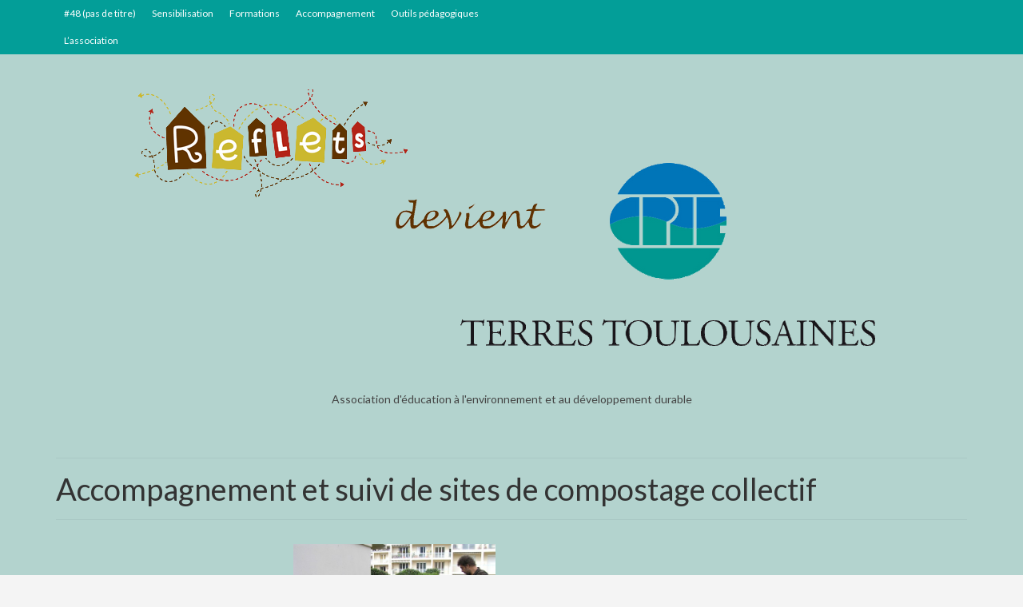

--- FILE ---
content_type: text/html; charset=UTF-8
request_url: http://reflets-asso.org/accompagnement/accompagnement-et-suivi-de-sites-de-compostage-collectif
body_size: 10548
content:
<!DOCTYPE html>
<!--[if lt IE 7]>      <html class="no-js lt-ie9 lt-ie8 lt-ie7" lang="fr-FR"> <![endif]-->
<!--[if IE 7]>         <html class="no-js lt-ie9 lt-ie8" lang="fr-FR"> <![endif]-->
<!--[if IE 8]>         <html class="no-js lt-ie9" lang="fr-FR"> <![endif]-->
<!--[if gt IE 8]><!--> <html class="no-js" lang="fr-FR"> <!--<![endif]-->
<head>
  <meta charset="utf-8">
    <title>Accompagnement et suivi de sites de compostage collectif | Reflets</title>
  <meta name="viewport" content="width=device-width, initial-scale=1.0">
    	<link rel="shortcut icon" type="image/x-icon" href="http://reflets-asso.org/wp-content/uploads/2016/05/CPIE-sans-fond.png" />
  	  <link rel='dns-prefetch' href='//fonts.googleapis.com' />
<link rel='dns-prefetch' href='//s.w.org' />
<link rel="alternate" type="application/rss+xml" title="Reflets &raquo; Flux" href="http://reflets-asso.org/feed" />
<link rel="alternate" type="application/rss+xml" title="Reflets &raquo; Flux des commentaires" href="http://reflets-asso.org/comments/feed" />
		<script type="text/javascript">
			window._wpemojiSettings = {"baseUrl":"https:\/\/s.w.org\/images\/core\/emoji\/2.3\/72x72\/","ext":".png","svgUrl":"https:\/\/s.w.org\/images\/core\/emoji\/2.3\/svg\/","svgExt":".svg","source":{"concatemoji":"http:\/\/reflets-asso.org\/wp-includes\/js\/wp-emoji-release.min.js?ver=4.8.27"}};
			!function(t,a,e){var r,i,n,o=a.createElement("canvas"),l=o.getContext&&o.getContext("2d");function c(t){var e=a.createElement("script");e.src=t,e.defer=e.type="text/javascript",a.getElementsByTagName("head")[0].appendChild(e)}for(n=Array("flag","emoji4"),e.supports={everything:!0,everythingExceptFlag:!0},i=0;i<n.length;i++)e.supports[n[i]]=function(t){var e,a=String.fromCharCode;if(!l||!l.fillText)return!1;switch(l.clearRect(0,0,o.width,o.height),l.textBaseline="top",l.font="600 32px Arial",t){case"flag":return(l.fillText(a(55356,56826,55356,56819),0,0),e=o.toDataURL(),l.clearRect(0,0,o.width,o.height),l.fillText(a(55356,56826,8203,55356,56819),0,0),e===o.toDataURL())?!1:(l.clearRect(0,0,o.width,o.height),l.fillText(a(55356,57332,56128,56423,56128,56418,56128,56421,56128,56430,56128,56423,56128,56447),0,0),e=o.toDataURL(),l.clearRect(0,0,o.width,o.height),l.fillText(a(55356,57332,8203,56128,56423,8203,56128,56418,8203,56128,56421,8203,56128,56430,8203,56128,56423,8203,56128,56447),0,0),e!==o.toDataURL());case"emoji4":return l.fillText(a(55358,56794,8205,9794,65039),0,0),e=o.toDataURL(),l.clearRect(0,0,o.width,o.height),l.fillText(a(55358,56794,8203,9794,65039),0,0),e!==o.toDataURL()}return!1}(n[i]),e.supports.everything=e.supports.everything&&e.supports[n[i]],"flag"!==n[i]&&(e.supports.everythingExceptFlag=e.supports.everythingExceptFlag&&e.supports[n[i]]);e.supports.everythingExceptFlag=e.supports.everythingExceptFlag&&!e.supports.flag,e.DOMReady=!1,e.readyCallback=function(){e.DOMReady=!0},e.supports.everything||(r=function(){e.readyCallback()},a.addEventListener?(a.addEventListener("DOMContentLoaded",r,!1),t.addEventListener("load",r,!1)):(t.attachEvent("onload",r),a.attachEvent("onreadystatechange",function(){"complete"===a.readyState&&e.readyCallback()})),(r=e.source||{}).concatemoji?c(r.concatemoji):r.wpemoji&&r.twemoji&&(c(r.twemoji),c(r.wpemoji)))}(window,document,window._wpemojiSettings);
		</script>
		<style type="text/css">
img.wp-smiley,
img.emoji {
	display: inline !important;
	border: none !important;
	box-shadow: none !important;
	height: 1em !important;
	width: 1em !important;
	margin: 0 .07em !important;
	vertical-align: -0.1em !important;
	background: none !important;
	padding: 0 !important;
}
</style>
<link rel='stylesheet' id='contact-form-7-css'  href='http://reflets-asso.org/wp-content/plugins/contact-form-7/includes/css/styles.css?ver=4.3.1' type='text/css' media='all' />
<link rel='stylesheet' id='mc4wp-form-basic-css'  href='http://reflets-asso.org/wp-content/plugins/mailchimp-for-wp/assets/css/form-basic.min.css?ver=3.0.7' type='text/css' media='all' />
<link rel='stylesheet' id='kadence_theme-css'  href='http://reflets-asso.org/wp-content/themes/virtue/assets/css/virtue.css?ver=257' type='text/css' media='all' />
<link rel='stylesheet' id='virtue_skin-css'  href='http://reflets-asso.org/wp-content/themes/virtue/assets/css/skins/redhot.css' type='text/css' media='all' />
<link rel='stylesheet' id='redux-google-fonts-virtue-css'  href='http://fonts.googleapis.com/css?family=Lato%3A400&#038;ver=1516022699' type='text/css' media='all' />
<script type='text/javascript' src='http://reflets-asso.org/wp-includes/js/jquery/jquery.js?ver=1.12.4'></script>
<script type='text/javascript' src='http://reflets-asso.org/wp-includes/js/jquery/jquery-migrate.min.js?ver=1.4.1'></script>
<script type='text/javascript' src='http://reflets-asso.org/wp-content/themes/virtue/assets/js/vendor/modernizr.min.js'></script>
<link rel='https://api.w.org/' href='http://reflets-asso.org/wp-json/' />
<link rel="EditURI" type="application/rsd+xml" title="RSD" href="http://reflets-asso.org/xmlrpc.php?rsd" />
<link rel="wlwmanifest" type="application/wlwmanifest+xml" href="http://reflets-asso.org/wp-includes/wlwmanifest.xml" /> 
<meta name="generator" content="WordPress 4.8.27" />
<link rel="canonical" href="http://reflets-asso.org/accompagnement/accompagnement-et-suivi-de-sites-de-compostage-collectif" />
<link rel='shortlink' href='http://reflets-asso.org/?p=79' />
<link rel="alternate" type="application/json+oembed" href="http://reflets-asso.org/wp-json/oembed/1.0/embed?url=http%3A%2F%2Freflets-asso.org%2Faccompagnement%2Faccompagnement-et-suivi-de-sites-de-compostage-collectif" />
<link rel="alternate" type="text/xml+oembed" href="http://reflets-asso.org/wp-json/oembed/1.0/embed?url=http%3A%2F%2Freflets-asso.org%2Faccompagnement%2Faccompagnement-et-suivi-de-sites-de-compostage-collectif&#038;format=xml" />
<style type="text/css">#logo {padding-top:44px;}#logo {padding-bottom:38px;}#logo {margin-left:0px;}#logo {margin-right:0px;}#nav-main {margin-top:40px;}#nav-main {margin-bottom:10px;}.headerfont, .tp-caption {font-family:Lato;} 
  .topbarmenu ul li {font-family:Lato;}
  #kadbreadcrumbs {font-family:Verdana, Geneva, sans-serif;}.home-message:hover {background-color:#2d5ead; background-color: rgba(45, 94, 173, 0.6);}
  nav.woocommerce-pagination ul li a:hover, .wp-pagenavi a:hover, .panel-heading .accordion-toggle, .variations .kad_radio_variations label:hover, .variations .kad_radio_variations label.selectedValue {border-color: #2d5ead;}
  a, #nav-main ul.sf-menu ul li a:hover, .product_price ins .amount, .price ins .amount, .color_primary, .primary-color, #logo a.brand, #nav-main ul.sf-menu a:hover,
  .woocommerce-message:before, .woocommerce-info:before, #nav-second ul.sf-menu a:hover, .footerclass a:hover, .posttags a:hover, .subhead a:hover, .nav-trigger-case:hover .kad-menu-name, 
  .nav-trigger-case:hover .kad-navbtn, #kadbreadcrumbs a:hover, #wp-calendar a, .star-rating {color: #2d5ead;}
.widget_price_filter .ui-slider .ui-slider-handle, .product_item .kad_add_to_cart:hover, .product_item:hover a.button:hover, .product_item:hover .kad_add_to_cart:hover, .kad-btn-primary, html .woocommerce-page .widget_layered_nav ul.yith-wcan-label li a:hover, html .woocommerce-page .widget_layered_nav ul.yith-wcan-label li.chosen a,
.product-category.grid_item a:hover h5, .woocommerce-message .button, .widget_layered_nav_filters ul li a, .widget_layered_nav ul li.chosen a, .wpcf7 input.wpcf7-submit, .yith-wcan .yith-wcan-reset-navigation,
#containerfooter .menu li a:hover, .bg_primary, .portfolionav a:hover, .home-iconmenu a:hover, p.demo_store, .topclass, #commentform .form-submit #submit, .kad-hover-bg-primary:hover, .widget_shopping_cart_content .checkout,
.login .form-row .button, .variations .kad_radio_variations label.selectedValue, #payment #place_order, .wpcf7 input.wpcf7-back, .shop_table .actions input[type=submit].checkout-button, .cart_totals .checkout-button, input[type="submit"].button, .order-actions .button  {background: #2d5ead;}.color_gray, .subhead, .subhead a, .posttags, .posttags a, .product_meta a {color:#039e98;}.contentclass, .nav-tabs>.active>a, .nav-tabs>.active>a:hover, .nav-tabs>.active>a:focus {background:#b3d3ce    ;}.topclass {background:#039e98  repeat  ;}.headerclass {background:#b3d3ce    ;}.navclass {background:#039e98    ;}body {background:#f4f4f4 ; background-position: 0% 0%;   }.kad-hidepostauthortop, .postauthortop {display:none;}.product_item .product_details h5 {text-transform: none;}@media (max-width: 979px) {.nav-trigger .nav-trigger-case {position: static; display: block; width: 100%;}}.product_item .product_details h5 {min-height:40px;}</style>		<style type="text/css">.recentcomments a{display:inline !important;padding:0 !important;margin:0 !important;}</style>
		<script>
    (function (i, s, o, g, r, a, m) {
        i['GoogleAnalyticsObject'] = r;
        i[r] = i[r] || function () {
                (i[r].q = i[r].q || []).push(arguments)
            }, i[r].l = 1 * new Date();
        a = s.createElement(o),
            m = s.getElementsByTagName(o)[0];
        a.async = 1;
        a.src = g;
        m.parentNode.insertBefore(a, m)
    })(window, document, 'script', 'https://www.google-analytics.com/analytics.js', 'ga');

    ga('create', 'UA-90998560-1', 'auto');
    ga('send', 'pageview');
</script>
		<script type="text/javascript">
			/* <![CDATA[ */
			(function() {
				if (!window.mc4wp) {
					window.mc4wp = {
						listeners: [],
						forms    : {
							on: function (event, callback) {
								window.mc4wp.listeners.push({
									event   : event,
									callback: callback
								});
							}
						}
					}
				}
			})();
			/* ]]> */
		</script>
		<!--[if lt IE 9]>
<script src="http://reflets-asso.org/wp-content/themes/virtue/assets/js/vendor/respond.min.js"></script>
<![endif]-->
<link rel="icon" href="http://reflets-asso.org/wp-content/uploads/2016/05/cropped-CPIE-sans-fond-32x32.png" sizes="32x32" />
<link rel="icon" href="http://reflets-asso.org/wp-content/uploads/2016/05/cropped-CPIE-sans-fond-192x192.png" sizes="192x192" />
<link rel="apple-touch-icon-precomposed" href="http://reflets-asso.org/wp-content/uploads/2016/05/cropped-CPIE-sans-fond-180x180.png" />
<meta name="msapplication-TileImage" content="http://reflets-asso.org/wp-content/uploads/2016/05/cropped-CPIE-sans-fond-270x270.png" />
<style type="text/css" title="dynamic-css" class="options-output">header #logo a.brand,.logofont{font-family:Lato;line-height:40px;font-weight:400;font-style:normal;font-size:32px;}.kad_tagline{font-family:Lato;line-height:20px;font-weight:400;font-style:normal;color:#444444;font-size:14px;}.product_item .product_details h5{font-family:Lato;line-height:20px;font-weight:normal;font-style:700;font-size:16px;}h1{font-family:Lato;line-height:40px;font-weight:normal;font-style:400;font-size:38px;}h2{font-family:Lato;line-height:40px;font-weight:normal;font-style:normal;font-size:32px;}h3{font-family:Lato;line-height:40px;font-weight:normal;font-style:400;font-size:28px;}h4{font-family:Lato;line-height:40px;font-weight:normal;font-style:400;font-size:24px;}h5{font-family:Lato;line-height:24px;font-weight:normal;font-style:700;font-size:18px;}body{font-family:Verdana, Geneva, sans-serif;line-height:20px;font-weight:normal;font-style:400;font-size:14px;}#nav-main ul.sf-menu a{font-family:Lato;line-height:18px;font-weight:normal;font-style:400;font-size:12px;}#nav-second ul.sf-menu a{font-family:Lato;line-height:22px;font-weight:normal;font-style:400;font-size:18px;}.kad-nav-inner .kad-mnav, .kad-mobile-nav .kad-nav-inner li a,.nav-trigger-case{font-family:Lato;line-height:20px;font-weight:normal;font-style:400;font-size:16px;}</style></head>
  <body class="page-template-default page page-id-79 page-child parent-pageid-232 wide accompagnement-et-suivi-de-sites-de-compostage-collectif">
    <div id="wrapper" class="container">
    <div id="kt-skip-link"><a href="#content">Skip to Main Content</a></div><header class="banner headerclass" role="banner">
  <section id="topbar" class="topclass">
    <div class="container">
      <div class="row">
        <div class="col-md-6 col-sm-6 kad-topbar-left">
          <div class="topbarmenu clearfix">
          <ul id="menu-menu" class="sf-menu"><li  class="menu-48-pas-de-titre menu-item-246"><a href="http://reflets-asso.org/">#48 (pas de titre)</a></li>
<li  class="menu-sensibilisation sf-dropdown menu-item-36"><a href="http://reflets-asso.org/animations">Sensibilisation</a>
<ul class="sf-dropdown-menu">
	<li  class="menu-alimentation menu-item-35"><a href="http://reflets-asso.org/animations/alimentation">Alimentation</a></li>
	<li  class="menu-biodiversite-ordinaire menu-item-37"><a href="http://reflets-asso.org/animations/biodiversite-ordinaire">Biodiversité ordinaire</a></li>
	<li  class="menu-cycle-de-la-matiere menu-item-38"><a href="http://reflets-asso.org/animations/cycle-de-la-matiere">Cycle de la matière</a></li>
	<li  class="menu-dechets-et-d3e menu-item-39"><a href="http://reflets-asso.org/animations/dechets-et-d3e">Déchets et D3E</a></li>
	<li  class="menu-eau menu-item-40"><a href="http://reflets-asso.org/animations/eau">Eau</a></li>
	<li  class="menu-mobilite menu-item-43"><a href="http://reflets-asso.org/animations/mobilite">Mobilité</a></li>
	<li  class="menu-ecolocycle menu-item-421"><a href="http://reflets-asso.org/animations/ecolocycle">Ecolocycle</a></li>
	<li  class="menu-jardin-au-naturel menu-item-481"><a href="http://reflets-asso.org/animations/jardin-au-naturel">Jardin au Naturel</a></li>
	<li  class="menu-continuites-ecologiques menu-item-493"><a href="http://reflets-asso.org/animations/continuites-ecologiques">Continuités écologiques</a></li>
	<li  class="menu-plantes-exotiques-envahissantes menu-item-620"><a href="http://reflets-asso.org/animations/plantes-exotiques-envahissantes">Plantes exotiques envahissantes</a></li>
</ul>
</li>
<li  class="menu-formations sf-dropdown menu-item-182"><a href="http://reflets-asso.org/formation">Formations</a>
<ul class="sf-dropdown-menu">
	<li  class="menu-formation-professionnelle-des-animateurs-bapaat-cqp-bpjeps menu-item-74"><a href="http://reflets-asso.org/formation/formation-professionnelle-des-animateurs-bapaat-cqp-bpjeps">Formation professionnelle des animateurs : BAPAAT, CQP, BPJEPS</a></li>
	<li  class="menu-bpjeps-eedd menu-item-75"><a href="http://reflets-asso.org/formation/bpjeps-eedd">BPJEPS EEDD</a></li>
	<li  class="menu-vermicompostage menu-item-76"><a href="http://reflets-asso.org/formation/vermicompostage">Vermicompostage</a></li>
	<li  class="menu-autres-formations menu-item-357"><a href="http://reflets-asso.org/formation/autres-formations">Autres formations</a></li>
</ul>
</li>
<li  class="menu-accompagnement current-page-ancestor current-menu-ancestor current-menu-parent current-page-parent current_page_parent current_page_ancestor sf-dropdown menu-item-234"><a href="http://reflets-asso.org/accompagnement">Accompagnement</a>
<ul class="sf-dropdown-menu">
	<li  class="menu-structures-et-collectivites-a-0phyto menu-item-569"><a href="http://reflets-asso.org/accompagnement/structures-et-collectivites-a-0phyto">Structures et collectivités à 0phyto</a></li>
	<li  class="menu-accompagnement-a-la-mise-en-place-dactions sf-dropdown-submenu menu-item-90"><a href="http://reflets-asso.org/accompagnement/accompagnement-a-la-mise-en-place-dactions">Accompagnement à la mise en place d&rsquo;actions</a>
<ul class="sf-dropdown-menu">
		<li  class="menu-bienvenue-dans-mon-jardin-au-naturel menu-item-600"><a href="http://reflets-asso.org/accompagnement/accompagnement-a-la-mise-en-place-dactions/bienvenue-dans-mon-jardin-au-naturel">Bienvenue dans mon jardin au Naturel</a></li>
		<li  class="menu-les-48h-de-lagriculture-urbaine menu-item-599"><a href="http://reflets-asso.org/accompagnement/accompagnement-a-la-mise-en-place-dactions/les-48h-de-lagriculture-urbaine">Les 48h de l&rsquo;Agriculture Urbaine</a></li>
		<li  class="menu-conferences-et-expositions-sur-leau-dans-le-cadre-de-la-directive-cadre-sur-leau-dce menu-item-602"><a href="http://reflets-asso.org/accompagnement/accompagnement-a-la-mise-en-place-dactions/conferences-et-expositions-sur-leau-dans-le-cadre-de-la-directive-cadre-sur-leau-dce">Conférences et expositions sur l&rsquo;eau dans le cadre de la Directive Cadre sur l&rsquo;Eau (DCE)</a></li>
		<li  class="menu-operation-foyer-temoin menu-item-601"><a href="http://reflets-asso.org/accompagnement/accompagnement-a-la-mise-en-place-dactions/operation-foyer-temoin">Opération « Foyer témoin »</a></li>
	</ul>
</li>
	<li  class="menu-coordination-des-journees-nature-en-haute-garonne menu-item-91"><a href="http://reflets-asso.org/accompagnement/coordination-des-journees-nature-en-haute-garonne">Coordination des Journées Nature en Haute-Garonne</a></li>
	<li  class="menu-clae-dans-un-projet-deco-responsabilite menu-item-92"><a href="http://reflets-asso.org/accompagnement/accompagnement-de-clae-dans-un-projet-deco-responsabilite">CLAE dans un projet d’éco-responsabilité</a></li>
	<li  class="menu-etablissements-scolaires-et-periscolaires-en-demarche-de-developpement-durable menu-item-93"><a href="http://reflets-asso.org/accompagnement/accompagnement-detablissements-scolaires-et-periscolaires-en-demarche-de-developpement-durable">Etablissements (scolaires et périscolaires) en démarche de Développement Durable</a></li>
	<li  class="menu-accompagnement-et-suivi-de-sites-de-compostage-collectif current-menu-item current_page_item menu-item-94"><a href="http://reflets-asso.org/accompagnement/accompagnement-et-suivi-de-sites-de-compostage-collectif">Accompagnement et suivi de sites de compostage collectif</a></li>
</ul>
</li>
<li  class="menu-outils-pedagogiques sf-dropdown menu-item-106"><a href="http://reflets-asso.org/outils-pedagogiques">Outils pédagogiques</a>
<ul class="sf-dropdown-menu">
	<li  class="menu-les-ateliers-de-rouletaboule-dechets menu-item-107"><a href="http://reflets-asso.org/outils-pedagogiques/les-ateliers-de-rouletaboule-dechets">Les ateliers de Rouletaboule, déchets</a></li>
	<li  class="menu-ricochets-eau menu-item-108"><a href="http://reflets-asso.org/outils-pedagogiques/ricochets-eau">Ricochets, eau</a></li>
	<li  class="menu-effet-papillon-developpement-durable menu-item-109"><a href="http://reflets-asso.org/outils-pedagogiques/effet-papillon-developpement-durable">Effet papillon, développement durable</a></li>
	<li  class="menu-patacaisse-mobilite-durable menu-item-110"><a href="http://reflets-asso.org/outils-pedagogiques/patacaisse-mobilite-durable">Patacaisse, mobilité durable</a></li>
</ul>
</li>
<li  class="menu-lassociation sf-dropdown menu-item-34"><a href="http://reflets-asso.org/association">L&rsquo;association</a>
<ul class="sf-dropdown-menu">
	<li  class="menu-lequipe menu-item-41"><a href="http://reflets-asso.org/association/lequipe">L&rsquo;équipe</a></li>
	<li  class="menu-le-conseil-dadministration menu-item-42"><a href="http://reflets-asso.org/association/le-conseil-dadministration">Le conseil d&rsquo;Administration</a></li>
	<li  class="menu-adherez menu-item-655"><a href="http://reflets-asso.org/association/adherer">Adhérez !</a></li>
	<li  class="menu-le-reseau-cpie menu-item-554"><a href="http://reflets-asso.org/association/le-reseau-cpie">Le réseau CPIE</a></li>
	<li  class="menu-partenaires menu-item-301"><a href="http://reflets-asso.org/association/ils-nous-soutiennent">Partenaires</a></li>
	<li  class="menu-infolettres menu-item-467"><a href="http://reflets-asso.org/category/infolettres">Infolettres</a></li>
	<li  class="menu-nous-contacter menu-item-394"><a href="http://reflets-asso.org/association/nous-contacter">Nous contacter</a></li>
	<li  class="menu-mentions-legales menu-item-584"><a href="http://reflets-asso.org/mentions-legales">Mentions légales</a></li>
</ul>
</li>
</ul>                                  </div>
        </div><!-- close col-md-6 --> 
        <div class="col-md-6 col-sm-6 kad-topbar-right">
          <div id="topbar-search" class="topbar-widget">
                    </div>
        </div> <!-- close col-md-6-->
      </div> <!-- Close Row -->
    </div> <!-- Close Container -->
  </section>
  <div class="container">
    <div class="row">
          <div class="col-md-12 clearfix kad-header-left">
            <div id="logo" class="logocase">
              <a class="brand logofont" href="http://reflets-asso.org/">
                                  <div id="thelogo">
                    <img src="http://reflets-asso.org/wp-content/uploads/2016/05/logo-site.png" alt="Reflets" class="kad-standard-logo" />
                                      </div>
                              </a>
                              <p class="kad_tagline belowlogo-text">Association d'éducation à l'environnement et au développement durable</p>
                         </div> <!-- Close #logo -->
       </div><!-- close logo span -->
              
    </div> <!-- Close Row -->
               <div id="mobile-nav-trigger" class="nav-trigger">
              <button class="nav-trigger-case mobileclass collapsed" data-toggle="collapse" data-target=".kad-nav-collapse">
                <span class="kad-navbtn"><i class="icon-reorder"></i></span>
                <span class="kad-menu-name">Menu</span>
              </button>
            </div>
            <div id="kad-mobile-nav" class="kad-mobile-nav">
              <div class="kad-nav-inner mobileclass">
                <div class="kad-nav-collapse">
                <ul id="menu-menu-1" class="kad-mnav"><li  class="menu-48-pas-de-titre menu-item-246"><a href="http://reflets-asso.org/">#48 (pas de titre)</a></li>
<li  class="menu-sensibilisation sf-dropdown menu-item-36"><a href="http://reflets-asso.org/animations">Sensibilisation</a>
<ul class="sf-dropdown-menu">
	<li  class="menu-alimentation menu-item-35"><a href="http://reflets-asso.org/animations/alimentation">Alimentation</a></li>
	<li  class="menu-biodiversite-ordinaire menu-item-37"><a href="http://reflets-asso.org/animations/biodiversite-ordinaire">Biodiversité ordinaire</a></li>
	<li  class="menu-cycle-de-la-matiere menu-item-38"><a href="http://reflets-asso.org/animations/cycle-de-la-matiere">Cycle de la matière</a></li>
	<li  class="menu-dechets-et-d3e menu-item-39"><a href="http://reflets-asso.org/animations/dechets-et-d3e">Déchets et D3E</a></li>
	<li  class="menu-eau menu-item-40"><a href="http://reflets-asso.org/animations/eau">Eau</a></li>
	<li  class="menu-mobilite menu-item-43"><a href="http://reflets-asso.org/animations/mobilite">Mobilité</a></li>
	<li  class="menu-ecolocycle menu-item-421"><a href="http://reflets-asso.org/animations/ecolocycle">Ecolocycle</a></li>
	<li  class="menu-jardin-au-naturel menu-item-481"><a href="http://reflets-asso.org/animations/jardin-au-naturel">Jardin au Naturel</a></li>
	<li  class="menu-continuites-ecologiques menu-item-493"><a href="http://reflets-asso.org/animations/continuites-ecologiques">Continuités écologiques</a></li>
	<li  class="menu-plantes-exotiques-envahissantes menu-item-620"><a href="http://reflets-asso.org/animations/plantes-exotiques-envahissantes">Plantes exotiques envahissantes</a></li>
</ul>
</li>
<li  class="menu-formations sf-dropdown menu-item-182"><a href="http://reflets-asso.org/formation">Formations</a>
<ul class="sf-dropdown-menu">
	<li  class="menu-formation-professionnelle-des-animateurs-bapaat-cqp-bpjeps menu-item-74"><a href="http://reflets-asso.org/formation/formation-professionnelle-des-animateurs-bapaat-cqp-bpjeps">Formation professionnelle des animateurs : BAPAAT, CQP, BPJEPS</a></li>
	<li  class="menu-bpjeps-eedd menu-item-75"><a href="http://reflets-asso.org/formation/bpjeps-eedd">BPJEPS EEDD</a></li>
	<li  class="menu-vermicompostage menu-item-76"><a href="http://reflets-asso.org/formation/vermicompostage">Vermicompostage</a></li>
	<li  class="menu-autres-formations menu-item-357"><a href="http://reflets-asso.org/formation/autres-formations">Autres formations</a></li>
</ul>
</li>
<li  class="menu-accompagnement current-page-ancestor current-menu-ancestor current-menu-parent current-page-parent current_page_parent current_page_ancestor sf-dropdown menu-item-234"><a href="http://reflets-asso.org/accompagnement">Accompagnement</a>
<ul class="sf-dropdown-menu">
	<li  class="menu-structures-et-collectivites-a-0phyto menu-item-569"><a href="http://reflets-asso.org/accompagnement/structures-et-collectivites-a-0phyto">Structures et collectivités à 0phyto</a></li>
	<li  class="menu-accompagnement-a-la-mise-en-place-dactions sf-dropdown-submenu menu-item-90"><a href="http://reflets-asso.org/accompagnement/accompagnement-a-la-mise-en-place-dactions">Accompagnement à la mise en place d&rsquo;actions</a>
<ul class="sf-dropdown-menu">
		<li  class="menu-bienvenue-dans-mon-jardin-au-naturel menu-item-600"><a href="http://reflets-asso.org/accompagnement/accompagnement-a-la-mise-en-place-dactions/bienvenue-dans-mon-jardin-au-naturel">Bienvenue dans mon jardin au Naturel</a></li>
		<li  class="menu-les-48h-de-lagriculture-urbaine menu-item-599"><a href="http://reflets-asso.org/accompagnement/accompagnement-a-la-mise-en-place-dactions/les-48h-de-lagriculture-urbaine">Les 48h de l&rsquo;Agriculture Urbaine</a></li>
		<li  class="menu-conferences-et-expositions-sur-leau-dans-le-cadre-de-la-directive-cadre-sur-leau-dce menu-item-602"><a href="http://reflets-asso.org/accompagnement/accompagnement-a-la-mise-en-place-dactions/conferences-et-expositions-sur-leau-dans-le-cadre-de-la-directive-cadre-sur-leau-dce">Conférences et expositions sur l&rsquo;eau dans le cadre de la Directive Cadre sur l&rsquo;Eau (DCE)</a></li>
		<li  class="menu-operation-foyer-temoin menu-item-601"><a href="http://reflets-asso.org/accompagnement/accompagnement-a-la-mise-en-place-dactions/operation-foyer-temoin">Opération « Foyer témoin »</a></li>
	</ul>
</li>
	<li  class="menu-coordination-des-journees-nature-en-haute-garonne menu-item-91"><a href="http://reflets-asso.org/accompagnement/coordination-des-journees-nature-en-haute-garonne">Coordination des Journées Nature en Haute-Garonne</a></li>
	<li  class="menu-clae-dans-un-projet-deco-responsabilite menu-item-92"><a href="http://reflets-asso.org/accompagnement/accompagnement-de-clae-dans-un-projet-deco-responsabilite">CLAE dans un projet d’éco-responsabilité</a></li>
	<li  class="menu-etablissements-scolaires-et-periscolaires-en-demarche-de-developpement-durable menu-item-93"><a href="http://reflets-asso.org/accompagnement/accompagnement-detablissements-scolaires-et-periscolaires-en-demarche-de-developpement-durable">Etablissements (scolaires et périscolaires) en démarche de Développement Durable</a></li>
	<li  class="menu-accompagnement-et-suivi-de-sites-de-compostage-collectif current-menu-item current_page_item menu-item-94"><a href="http://reflets-asso.org/accompagnement/accompagnement-et-suivi-de-sites-de-compostage-collectif">Accompagnement et suivi de sites de compostage collectif</a></li>
</ul>
</li>
<li  class="menu-outils-pedagogiques sf-dropdown menu-item-106"><a href="http://reflets-asso.org/outils-pedagogiques">Outils pédagogiques</a>
<ul class="sf-dropdown-menu">
	<li  class="menu-les-ateliers-de-rouletaboule-dechets menu-item-107"><a href="http://reflets-asso.org/outils-pedagogiques/les-ateliers-de-rouletaboule-dechets">Les ateliers de Rouletaboule, déchets</a></li>
	<li  class="menu-ricochets-eau menu-item-108"><a href="http://reflets-asso.org/outils-pedagogiques/ricochets-eau">Ricochets, eau</a></li>
	<li  class="menu-effet-papillon-developpement-durable menu-item-109"><a href="http://reflets-asso.org/outils-pedagogiques/effet-papillon-developpement-durable">Effet papillon, développement durable</a></li>
	<li  class="menu-patacaisse-mobilite-durable menu-item-110"><a href="http://reflets-asso.org/outils-pedagogiques/patacaisse-mobilite-durable">Patacaisse, mobilité durable</a></li>
</ul>
</li>
<li  class="menu-lassociation sf-dropdown menu-item-34"><a href="http://reflets-asso.org/association">L&rsquo;association</a>
<ul class="sf-dropdown-menu">
	<li  class="menu-lequipe menu-item-41"><a href="http://reflets-asso.org/association/lequipe">L&rsquo;équipe</a></li>
	<li  class="menu-le-conseil-dadministration menu-item-42"><a href="http://reflets-asso.org/association/le-conseil-dadministration">Le conseil d&rsquo;Administration</a></li>
	<li  class="menu-adherez menu-item-655"><a href="http://reflets-asso.org/association/adherer">Adhérez !</a></li>
	<li  class="menu-le-reseau-cpie menu-item-554"><a href="http://reflets-asso.org/association/le-reseau-cpie">Le réseau CPIE</a></li>
	<li  class="menu-partenaires menu-item-301"><a href="http://reflets-asso.org/association/ils-nous-soutiennent">Partenaires</a></li>
	<li  class="menu-infolettres menu-item-467"><a href="http://reflets-asso.org/category/infolettres">Infolettres</a></li>
	<li  class="menu-nous-contacter menu-item-394"><a href="http://reflets-asso.org/association/nous-contacter">Nous contacter</a></li>
	<li  class="menu-mentions-legales menu-item-584"><a href="http://reflets-asso.org/mentions-legales">Mentions légales</a></li>
</ul>
</li>
</ul>               </div>
            </div>
          </div>   
           
  </div> <!-- Close Container -->
   
     </header>      <div class="wrap contentclass" role="document">

      	<div id="pageheader" class="titleclass">
		<div class="container">
			<div class="page-header">
	<h1 class="entry-title" itemprop="name">
		Accompagnement et suivi de sites de compostage collectif	</h1>
   	</div>		</div><!--container-->
	</div><!--titleclass-->
	
    <div id="content" class="container">
   		<div class="row">
      		<div class="main col-lg-9 col-md-8" role="main">
				<div class="entry-content" itemprop="mainContentOfPage">
					  <figure id="attachment_376" class="thumbnail wp-caption aligncenter" style="width: 253px"><a href="http://reflets-asso.org/wp-content/uploads/2015/10/brassage-plein-air.jpg" data-rel="lightbox"><img class=" wp-image-376" src="http://reflets-asso.org/wp-content/uploads/2015/10/brassage-plein-air-595x446.jpg" alt="Brassage" width="253" height="190" srcset="http://reflets-asso.org/wp-content/uploads/2015/10/brassage-plein-air-595x446.jpg 595w, http://reflets-asso.org/wp-content/uploads/2015/10/brassage-plein-air-960x720.jpg 960w" sizes="(max-width: 253px) 100vw, 253px" /></a><figcaption class="caption wp-caption-text">Brassage du compost</figcaption></figure>
<p>&nbsp;</p>
<p style="text-align: justify;">La matière organique représente <strong>plus de 30% du volume de nos poubelles.</strong> Composter est une solution efficace pour réduire l’impact du transport et du traitement de la partie fermentescible de nos déchets. Au-delà du bénéfice environnemental, le compostage est un support idéal à une éducation à l’environnement et au développement durable en réintroduisant le cycle naturel de la matière dans nos gestes quotidiens.</p>
<p style="text-align: justify;"><strong>Le fort taux d’habitat vertical à Toulouse ne se prête pas toujours à l’installation de composteurs individuels.</strong> L’association Reflets propose donc aux citoyens toulousains l’<strong>aménagement d’aires de compostage de proximité</strong> en pied d’immeuble ou dans les jardins municipaux. Ces projets fédérateurs mobilisent différentes populations et tranches d’âge au-delà de la seule motivation environnementale, et sont ainsi générateurs de lien social.</p>
<p style="text-align: justify;">La spécificité de ces sites tient au fait que la plupart d’entre eux sont aménagés sur des espaces publics ouverts à tous. Ancrés dans les dynamiques de quartier, ces projets transversaux bénéficient ainsi de la diversité des acteurs impliqués.</p>
<p style="text-align: justify;">L’association Reflets a initié l’installation de dix sites expérimentaux sur le secteur de Toulouse. Ce projet a été poursuivit par Toulouse Métropole et de nombreux sites de compostage sont présents sur l’agglomération.</p>
<p style="text-align: justify;">
<p style="text-align: justify;">Reflets continue a accompagner cette dynamique plus particulièrement dans les structures à vocation éducative et sociale.</p>
<p>&nbsp;</p>
<p><a href="http://www.toulouse-metropole.fr/missions/dechets/compostage" target="_blank">Renseignez-vous auprès de Toulouse Métropole</a></p>
  				</div>
							</div><!-- /.main -->            
                      <aside class="col-lg-3 col-md-4 kad-sidebar" role="complementary">
              <div class="sidebar">
                              </div><!-- /.sidebar -->
            </aside><!-- /aside -->
                    </div><!-- /.row-->
        </div><!-- /.content -->
      </div><!-- /.wrap -->
      <footer id="containerfooter" class="footerclass" role="contentinfo">
  <div class="container">
  	<div class="row">
  							<div class="col-md-6 footercol1">
					<div class="widget-1 widget-first footer-widget"><aside id="widget_kadence_contact-2" class="widget widget_kadence_contact"><h3>Contact</h3>    <div class="vcard">
      
      <h5 class="vcard-company"><i class="icon-building"></i>Reflets</h5>                    <p class="vcard-address"><i class="icon-map-marker"></i>43, rue Bayard       <span>31000 Toulouse France </span></p>
                 <p class="tel fixedtel"><i class="icon-phone"></i> 05 61 47 51 22</p>      <p><a class="email" href="mailto:contact@reflets-asso.org"><i class="icon-envelope"></i> contact@reflets-asso.org</a></p>     </div>
  </aside></div><div class="widget-2 footer-widget"><aside id="widget_kadence_social-2" class="widget widget_kadence_social">    <div class="virtue_social_widget clearfix">
      
<a href="https://www.facebook.com/Reflets-916109685079535/timeline/" class="facebook_link" title="Facebook" target="_blank" data-toggle="tooltip" data-placement="top" data-original-title="Facebook"><i class="icon-facebook"></i></a>    </div>
  </aside></div><div class="widget-3 widget-last footer-widget"><aside id="search-2" class="widget widget_search"><form role="search" method="get" id="searchform" class="form-search" action="http://reflets-asso.org/">
  <label class="hide" for="s">Rechercher :</label>
  <input type="text" value="" name="s" id="s" class="search-query" placeholder="Recherche">
  <button type="submit" id="searchsubmit" class="search-icon"><i class="icon-search"></i></button>
</form></aside></div> 
					</div> 
		            		        					<div class="col-md-6 footercol2">
					<div class="widget-1 widget-first footer-widget"><aside id="mc4wp_form_widget-2" class="widget widget_mc4wp_form_widget"><h3>Inscrivez- vous pour recevoir la lettre d&rsquo;information trimestrielle :</h3><!-- MailChimp for WordPress v3.0.7 - https://wordpress.org/plugins/mailchimp-for-wp/ --><form id="mc4wp-form-1" class="mc4wp-form mc4wp-form-444 mc4wp-form-basic" method="post" data-id="444" data-name="Inscription infolettre" ><div class="mc4wp-form-fields"><p>
    <label>Nom</label>
    <input type="text" name="FNAME" required>
</p>
<p>
    <label>Prénom</label>
    <input type="text" name="LNAME" required>
</p>
<p>
	<label>Adresse email : : </label>
	<input type="email" name="EMAIL" placeholder="Votre adresse de courrier électronique" required />
</p>

<p>
	<input type="submit" value="Abonnez-vous" />
</p><div style="display: none;"><input type="text" name="_mc4wp_honeypot" value="" tabindex="-1" autocomplete="off" autofill="off" /></div><input type="hidden" name="_mc4wp_timestamp" value="1769561388" /><input type="hidden" name="_mc4wp_form_id" value="444" /><input type="hidden" name="_mc4wp_form_element_id" value="mc4wp-form-1" /></div><div class="mc4wp-response"></div></form><!-- / MailChimp for WordPress Plugin --></aside></div> 
					</div> 
		            		                </div>
        <div class="footercredits clearfix">
    		
    		<div class="footernav clearfix"><ul id="menu-menu-bas-de-page" class="footermenu"><li  class="menu-48-pas-de-titre menu-item-113"><a href="http://reflets-asso.org/">#48 (pas de titre)</a></li>
<li  class="menu-sensibilisation menu-item-116"><a href="http://reflets-asso.org/animations">Sensibilisation</a></li>
<li  class="menu-formations menu-item-307"><a href="http://reflets-asso.org/formation">Formations</a></li>
<li  class="menu-accompagnement current-page-ancestor menu-item-306"><a href="http://reflets-asso.org/accompagnement">Accompagnement</a></li>
<li  class="menu-outils-pedagogiques menu-item-118"><a href="http://reflets-asso.org/outils-pedagogiques">Outils pédagogiques</a></li>
<li  class="menu-lassociation menu-item-114"><a href="http://reflets-asso.org/association">L&rsquo;association</a></li>
<li  class="menu-mentions-legales menu-item-585"><a href="http://reflets-asso.org/mentions-legales">Mentions légales</a></li>
</ul></div>        	<p>&copy; 2026 Reflets - WordPress Theme by <a href="http://www.kadencethemes.com/" target="_blank">Kadence Themes</a></p>
    	</div>

  </div>

</footer>

<script type="text/javascript">jQuery(document).ready(function ($) {var magnificPopupEnabled = false;$.extend(true, $.magnificPopup.defaults, {disableOn: function() {return false;}});});</script><script type='text/javascript' src='http://reflets-asso.org/wp-content/plugins/contact-form-7/includes/js/jquery.form.min.js?ver=3.51.0-2014.06.20'></script>
<script type='text/javascript'>
/* <![CDATA[ */
var _wpcf7 = {"loaderUrl":"http:\/\/reflets-asso.org\/wp-content\/plugins\/contact-form-7\/images\/ajax-loader.gif","recaptchaEmpty":"Please verify that you are not a robot.","sending":"Envoi en cours ..."};
/* ]]> */
</script>
<script type='text/javascript' src='http://reflets-asso.org/wp-content/plugins/contact-form-7/includes/js/scripts.js?ver=4.3.1'></script>
<script type='text/javascript' src='http://reflets-asso.org/wp-includes/js/imagesloaded.min.js?ver=3.2.0'></script>
<script type='text/javascript' src='http://reflets-asso.org/wp-includes/js/masonry.min.js?ver=3.3.2'></script>
<script type='text/javascript' src='http://reflets-asso.org/wp-content/themes/virtue/assets/js/min/plugins-min.js?ver=257'></script>
<script type='text/javascript' src='http://reflets-asso.org/wp-content/themes/virtue/assets/js/main.js?ver=257'></script>
<script type='text/javascript' src='http://reflets-asso.org/wp-includes/js/wp-embed.min.js?ver=4.8.27'></script>
<script type='text/javascript'>
/* <![CDATA[ */
var mc4wp_forms_config = [];
/* ]]> */
</script>
<script type='text/javascript' src='http://reflets-asso.org/wp-content/plugins/mailchimp-for-wp/assets/js/forms-api.min.js?ver=3.0.7'></script>
<script type="text/javascript">(function() {function addEventListener(element,event,handler) {
	if(element.addEventListener) {
		element.addEventListener(event,handler, false);
	} else if(element.attachEvent){
		element.attachEvent('on'+event,handler);
	}
}})();</script>    </div><!--Wrapper-->
  </body>
</html>


--- FILE ---
content_type: text/javascript
request_url: http://reflets-asso.org/wp-content/themes/virtue/assets/js/min/plugins-min.js?ver=257
body_size: 148869
content:
+function(t){"use strict";var e='[data-dismiss="alert"]',n=function(n){t(n).on("click",e,this.close)};n.prototype.close=function(e){function n(){a.trigger("closed.bs.alert").remove()}var o=t(this),i=o.attr("data-target");i||(i=o.attr("href"),i=i&&i.replace(/.*(?=#[^\s]*$)/,""));var a=t(i);e&&e.preventDefault(),a.length||(a=o.hasClass("alert")?o:o.parent()),a.trigger(e=t.Event("close.bs.alert")),e.isDefaultPrevented()||(a.removeClass("in"),t.support.transition&&a.hasClass("fade")?a.one(t.support.transition.end,n).emulateTransitionEnd(150):n())};var o=t.fn.alert;t.fn.alert=function(e){return this.each(function(){var o=t(this),i=o.data("bs.alert");i||o.data("bs.alert",i=new n(this)),"string"==typeof e&&i[e].call(o)})},t.fn.alert.Constructor=n,t.fn.alert.noConflict=function(){return t.fn.alert=o,this},t(document).on("click.bs.alert.data-api",e,n.prototype.close)}(jQuery),+function(t){"use strict";var e=function(n,o){this.$element=t(n),this.options=t.extend({},e.DEFAULTS,o)};e.DEFAULTS={loadingText:"loading..."},e.prototype.setState=function(t){var e="disabled",n=this.$element,o=n.is("input")?"val":"html",i=n.data();t+="Text",i.resetText||n.data("resetText",n[o]()),n[o](i[t]||this.options[t]),setTimeout(function(){"loadingText"==t?n.addClass(e).attr(e,e):n.removeClass(e).removeAttr(e)},0)},e.prototype.toggle=function(){var t=this.$element.closest('[data-toggle="buttons"]'),e=!0;if(t.length){var n=this.$element.find("input");"radio"===n.prop("type")&&(n.prop("checked")&&this.$element.hasClass("active")?e=!1:t.find(".active").removeClass("active")),e&&n.prop("checked",!this.$element.hasClass("active")).trigger("change")}e&&this.$element.toggleClass("active")};var n=t.fn.button;t.fn.button=function(n){return this.each(function(){var o=t(this),i=o.data("bs.button"),a="object"==typeof n&&n;i||o.data("bs.button",i=new e(this,a)),"toggle"==n?i.toggle():n&&i.setState(n)})},t.fn.button.Constructor=e,t.fn.button.noConflict=function(){return t.fn.button=n,this},t(document).on("click.bs.button.data-api","[data-toggle^=button]",function(e){var n=t(e.target);n.hasClass("btn")||(n=n.closest(".btn")),n.button("toggle"),e.preventDefault()})}(jQuery),+function(t){"use strict";var e=function(e,n){this.$element=t(e),this.$indicators=this.$element.find(".carousel-indicators"),this.options=n,this.paused=this.sliding=this.interval=this.$active=this.$items=null,"hover"==this.options.pause&&this.$element.on("mouseenter",t.proxy(this.pause,this)).on("mouseleave",t.proxy(this.cycle,this))};e.DEFAULTS={interval:5e3,pause:"hover",wrap:!0},e.prototype.cycle=function(e){return e||(this.paused=!1),this.interval&&clearInterval(this.interval),this.options.interval&&!this.paused&&(this.interval=setInterval(t.proxy(this.next,this),this.options.interval)),this},e.prototype.getActiveIndex=function(){return this.$active=this.$element.find(".item.active"),this.$items=this.$active.parent().children(),this.$items.index(this.$active)},e.prototype.to=function(e){var n=this,o=this.getActiveIndex();if(!(e>this.$items.length-1||0>e))return this.sliding?this.$element.one("slid.bs.carousel",function(){n.to(e)}):o==e?this.pause().cycle():this.slide(e>o?"next":"prev",t(this.$items[e]))},e.prototype.pause=function(e){return e||(this.paused=!0),this.$element.find(".next, .prev").length&&t.support.transition.end&&(this.$element.trigger(t.support.transition.end),this.cycle(!0)),this.interval=clearInterval(this.interval),this},e.prototype.next=function(){return this.sliding?void 0:this.slide("next")},e.prototype.prev=function(){return this.sliding?void 0:this.slide("prev")},e.prototype.slide=function(e,n){var o=this.$element.find(".item.active"),i=n||o[e](),a=this.interval,s="next"==e?"left":"right",r="next"==e?"first":"last",l=this;if(!i.length){if(!this.options.wrap)return;i=this.$element.find(".item")[r]()}this.sliding=!0,a&&this.pause();var c=t.Event("slide.bs.carousel",{relatedTarget:i[0],direction:s});if(!i.hasClass("active")){if(this.$indicators.length&&(this.$indicators.find(".active").removeClass("active"),this.$element.one("slid.bs.carousel",function(){var e=t(l.$indicators.children()[l.getActiveIndex()]);e&&e.addClass("active")})),t.support.transition&&this.$element.hasClass("slide")){if(this.$element.trigger(c),c.isDefaultPrevented())return;i.addClass(e),i[0].offsetWidth,o.addClass(s),i.addClass(s),o.one(t.support.transition.end,function(){i.removeClass([e,s].join(" ")).addClass("active"),o.removeClass(["active",s].join(" ")),l.sliding=!1,setTimeout(function(){l.$element.trigger("slid.bs.carousel")},0)}).emulateTransitionEnd(600)}else{if(this.$element.trigger(c),c.isDefaultPrevented())return;o.removeClass("active"),i.addClass("active"),this.sliding=!1,this.$element.trigger("slid.bs.carousel")}return a&&this.cycle(),this}};var n=t.fn.carousel;t.fn.carousel=function(n){return this.each(function(){var o=t(this),i=o.data("bs.carousel"),a=t.extend({},e.DEFAULTS,o.data(),"object"==typeof n&&n),s="string"==typeof n?n:a.slide;i||o.data("bs.carousel",i=new e(this,a)),"number"==typeof n?i.to(n):s?i[s]():a.interval&&i.pause().cycle()})},t.fn.carousel.Constructor=e,t.fn.carousel.noConflict=function(){return t.fn.carousel=n,this},t(document).on("click.bs.carousel.data-api","[data-slide], [data-slide-to]",function(e){var n=t(this),o,i=t(n.attr("data-target")||(o=n.attr("href"))&&o.replace(/.*(?=#[^\s]+$)/,"")),a=t.extend({},i.data(),n.data()),s=n.attr("data-slide-to");s&&(a.interval=!1),i.carousel(a),(s=n.attr("data-slide-to"))&&i.data("bs.carousel").to(s),e.preventDefault()}),t(window).on("load",function(){t('[data-ride="carousel"]').each(function(){var e=t(this);e.carousel(e.data())})})}(jQuery),+function(t){function e(){t(o).remove(),t(i).each(function(e){var o=n(t(this));o.hasClass("open")&&(o.trigger(e=t.Event("hide.bs.dropdown")),e.isDefaultPrevented()||o.removeClass("open").trigger("hidden.bs.dropdown"))})}function n(e){var n=e.attr("data-target");n||(n=e.attr("href"),n=n&&/#/.test(n)&&n.replace(/.*(?=#[^\s]*$)/,""));var o=n&&t(n);return o&&o.length?o:e.parent()}var o=".dropdown-backdrop",i="[data-toggle=dropdown]",a=function(e){t(e).on("click.bs.dropdown",this.toggle)};a.prototype.toggle=function(o){var i=t(this);if(!i.is(".disabled, :disabled")){var a=n(i),s=a.hasClass("open");if(e(),!s){if("ontouchstart"in document.documentElement&&!a.closest(".navbar-nav").length&&t('<div class="dropdown-backdrop"/>').insertAfter(t(this)).on("click",e),a.trigger(o=t.Event("show.bs.dropdown")),o.isDefaultPrevented())return;a.toggleClass("open").trigger("shown.bs.dropdown"),i.focus()}return!1}},a.prototype.keydown=function(e){if(/(38|40|27)/.test(e.keyCode)){var o=t(this);if(e.preventDefault(),e.stopPropagation(),!o.is(".disabled, :disabled")){var a=n(o),s=a.hasClass("open");if(!s||s&&27==e.keyCode)return 27==e.which&&a.find(i).focus(),o.click();var r=t("[role=menu] li:not(.divider):visible a",a);if(r.length){var l=r.index(r.filter(":focus"));38==e.keyCode&&l>0&&l--,40==e.keyCode&&l<r.length-1&&l++,~l||(l=0),r.eq(l).focus()}}}};var s=t.fn.dropdown;t.fn.dropdown=function(e){return this.each(function(){var n=t(this),o=n.data("bs.dropdown");o||n.data("bs.dropdown",o=new a(this)),"string"==typeof e&&o[e].call(n)})},t.fn.dropdown.Constructor=a,t.fn.dropdown.noConflict=function(){return t.fn.dropdown=s,this},t(document).on("click.bs.dropdown.data-api",e).on("click.bs.dropdown.data-api",".dropdown form",function(t){t.stopPropagation()}).on("click.bs.dropdown.data-api",i,a.prototype.toggle).on("keydown.bs.dropdown.data-api",i+", [role=menu]",a.prototype.keydown)}(jQuery),+function(t){"use strict";var e=function(e,n){this.options=n,this.$element=t(e),this.$backdrop=this.isShown=null,this.options.remote&&this.$element.load(this.options.remote)};e.DEFAULTS={backdrop:!0,keyboard:!0,show:!0},e.prototype.toggle=function(t){return this[this.isShown?"hide":"show"](t)},e.prototype.show=function(e){var n=this,o=t.Event("show.bs.modal",{relatedTarget:e});this.$element.trigger(o),this.isShown||o.isDefaultPrevented()||(this.isShown=!0,this.escape(),this.$element.on("click.dismiss.modal",'[data-dismiss="modal"]',t.proxy(this.hide,this)),this.backdrop(function(){var o=t.support.transition&&n.$element.hasClass("fade");n.$element.parent().length||n.$element.appendTo(document.body),n.$element.show(),o&&n.$element[0].offsetWidth,n.$element.addClass("in").attr("aria-hidden",!1),n.enforceFocus();var i=t.Event("shown.bs.modal",{relatedTarget:e});o?n.$element.find(".modal-dialog").one(t.support.transition.end,function(){n.$element.focus().trigger(i)}).emulateTransitionEnd(300):n.$element.focus().trigger(i)}))},e.prototype.hide=function(e){e&&e.preventDefault(),e=t.Event("hide.bs.modal"),this.$element.trigger(e),this.isShown&&!e.isDefaultPrevented()&&(this.isShown=!1,this.escape(),t(document).off("focusin.bs.modal"),this.$element.removeClass("in").attr("aria-hidden",!0).off("click.dismiss.modal"),t.support.transition&&this.$element.hasClass("fade")?this.$element.one(t.support.transition.end,t.proxy(this.hideModal,this)).emulateTransitionEnd(300):this.hideModal())},e.prototype.enforceFocus=function(){t(document).off("focusin.bs.modal").on("focusin.bs.modal",t.proxy(function(t){this.$element[0]!==t.target&&!this.$element.has(t.target).length&&this.$element.focus()},this))},e.prototype.escape=function(){this.isShown&&this.options.keyboard?this.$element.on("keyup.dismiss.bs.modal",t.proxy(function(t){27==t.which&&this.hide()},this)):this.isShown||this.$element.off("keyup.dismiss.bs.modal")},e.prototype.hideModal=function(){var t=this;this.$element.hide(),this.backdrop(function(){t.removeBackdrop(),t.$element.trigger("hidden.bs.modal")})},e.prototype.removeBackdrop=function(){this.$backdrop&&this.$backdrop.remove(),this.$backdrop=null},e.prototype.backdrop=function(e){var n=this,o=this.$element.hasClass("fade")?"fade":"";if(this.isShown&&this.options.backdrop){var i=t.support.transition&&o;if(this.$backdrop=t('<div class="modal-backdrop '+o+'" />').appendTo(document.body),this.$element.on("click.dismiss.modal",t.proxy(function(t){t.target===t.currentTarget&&("static"==this.options.backdrop?this.$element[0].focus.call(this.$element[0]):this.hide.call(this))},this)),i&&this.$backdrop[0].offsetWidth,this.$backdrop.addClass("in"),!e)return;i?this.$backdrop.one(t.support.transition.end,e).emulateTransitionEnd(150):e()}else!this.isShown&&this.$backdrop?(this.$backdrop.removeClass("in"),t.support.transition&&this.$element.hasClass("fade")?this.$backdrop.one(t.support.transition.end,e).emulateTransitionEnd(150):e()):e&&e()};var n=t.fn.modal;t.fn.modal=function(n,o){return this.each(function(){var i=t(this),a=i.data("bs.modal"),s=t.extend({},e.DEFAULTS,i.data(),"object"==typeof n&&n);a||i.data("bs.modal",a=new e(this,s)),"string"==typeof n?a[n](o):s.show&&a.show(o)})},t.fn.modal.Constructor=e,t.fn.modal.noConflict=function(){return t.fn.modal=n,this},t(document).on("click.bs.modal.data-api",'[data-toggle="modal"]',function(e){var n=t(this),o=n.attr("href"),i=t(n.attr("data-target")||o&&o.replace(/.*(?=#[^\s]+$)/,"")),a=i.data("modal")?"toggle":t.extend({remote:!/#/.test(o)&&o},i.data(),n.data());e.preventDefault(),i.modal(a,this).one("hide",function(){n.is(":visible")&&n.focus()})}),t(document).on("show.bs.modal",".modal",function(){t(document.body).addClass("modal-open")}).on("hidden.bs.modal",".modal",function(){t(document.body).removeClass("modal-open")})}(jQuery),+function(t){"use strict";var e=function(t,e){this.type=this.options=this.enabled=this.timeout=this.hoverState=this.$element=null,this.init("tooltip",t,e)};e.DEFAULTS={animation:!0,placement:"top",selector:!1,template:'<div class="tooltip"><div class="tooltip-arrow"></div><div class="tooltip-inner"></div></div>',trigger:"hover focus",title:"",delay:0,html:!1,container:!1},e.prototype.init=function(e,n,o){this.enabled=!0,this.type=e,this.$element=t(n),this.options=this.getOptions(o);for(var i=this.options.trigger.split(" "),a=i.length;a--;){var s=i[a];if("click"==s)this.$element.on("click."+this.type,this.options.selector,t.proxy(this.toggle,this));else if("manual"!=s){var r="hover"==s?"mouseenter":"focus",l="hover"==s?"mouseleave":"blur";this.$element.on(r+"."+this.type,this.options.selector,t.proxy(this.enter,this)),this.$element.on(l+"."+this.type,this.options.selector,t.proxy(this.leave,this))}}this.options.selector?this._options=t.extend({},this.options,{trigger:"manual",selector:""}):this.fixTitle()},e.prototype.getDefaults=function(){return e.DEFAULTS},e.prototype.getOptions=function(e){return e=t.extend({},this.getDefaults(),this.$element.data(),e),e.delay&&"number"==typeof e.delay&&(e.delay={show:e.delay,hide:e.delay}),e},e.prototype.getDelegateOptions=function(){var e={},n=this.getDefaults();return this._options&&t.each(this._options,function(t,o){n[t]!=o&&(e[t]=o)}),e},e.prototype.enter=function(e){var n=e instanceof this.constructor?e:t(e.currentTarget)[this.type](this.getDelegateOptions()).data("bs."+this.type);return clearTimeout(n.timeout),n.hoverState="in",n.options.delay&&n.options.delay.show?void(n.timeout=setTimeout(function(){"in"==n.hoverState&&n.show()},n.options.delay.show)):n.show()},e.prototype.leave=function(e){var n=e instanceof this.constructor?e:t(e.currentTarget)[this.type](this.getDelegateOptions()).data("bs."+this.type);return clearTimeout(n.timeout),n.hoverState="out",n.options.delay&&n.options.delay.hide?void(n.timeout=setTimeout(function(){"out"==n.hoverState&&n.hide()},n.options.delay.hide)):n.hide()},e.prototype.show=function(){var e=t.Event("show.bs."+this.type);if(this.hasContent()&&this.enabled){if(this.$element.trigger(e),e.isDefaultPrevented())return;var n=this.tip();this.setContent(),this.options.animation&&n.addClass("fade");var o="function"==typeof this.options.placement?this.options.placement.call(this,n[0],this.$element[0]):this.options.placement,i=/\s?auto?\s?/i,a=i.test(o);a&&(o=o.replace(i,"")||"top"),n.detach().css({top:0,left:0,display:"block"}).addClass(o),this.options.container?n.appendTo(this.options.container):n.insertAfter(this.$element);var s=this.getPosition(),r=n[0].offsetWidth,l=n[0].offsetHeight;if(a){var c=this.$element.parent(),d=o,u=document.documentElement.scrollTop||document.body.scrollTop,p="body"==this.options.container?window.innerWidth:c.outerWidth(),f="body"==this.options.container?window.innerHeight:c.outerHeight(),h="body"==this.options.container?0:c.offset().left;o="bottom"==o&&s.top+s.height+l-u>f?"top":"top"==o&&s.top-u-l<0?"bottom":"right"==o&&s.right+r>p?"left":"left"==o&&s.left-r<h?"right":o,n.removeClass(d).addClass(o)}var m=this.getCalculatedOffset(o,s,r,l);this.applyPlacement(m,o),this.$element.trigger("shown.bs."+this.type)}},e.prototype.applyPlacement=function(t,e){var n,o=this.tip(),i=o[0].offsetWidth,a=o[0].offsetHeight,s=parseInt(o.css("margin-top"),10),r=parseInt(o.css("margin-left"),10);isNaN(s)&&(s=0),isNaN(r)&&(r=0),t.top=t.top+s,t.left=t.left+r,o.offset(t).addClass("in");var l=o[0].offsetWidth,c=o[0].offsetHeight;if("top"==e&&c!=a&&(n=!0,t.top=t.top+a-c),/bottom|top/.test(e)){var d=0;t.left<0&&(d=-2*t.left,t.left=0,o.offset(t),l=o[0].offsetWidth,c=o[0].offsetHeight),this.replaceArrow(d-i+l,l,"left")}else this.replaceArrow(c-a,c,"top");n&&o.offset(t)},e.prototype.replaceArrow=function(t,e,n){this.arrow().css(n,t?50*(1-t/e)+"%":"")},e.prototype.setContent=function(){var t=this.tip(),e=this.getTitle();t.find(".tooltip-inner")[this.options.html?"html":"text"](e),t.removeClass("fade in top bottom left right")},e.prototype.hide=function(){function e(){"in"!=n.hoverState&&o.detach()}var n=this,o=this.tip(),i=t.Event("hide.bs."+this.type);return this.$element.trigger(i),i.isDefaultPrevented()?void 0:(o.removeClass("in"),t.support.transition&&this.$tip.hasClass("fade")?o.one(t.support.transition.end,e).emulateTransitionEnd(150):e(),this.$element.trigger("hidden.bs."+this.type),this)},e.prototype.fixTitle=function(){var t=this.$element;(t.attr("title")||"string"!=typeof t.attr("data-original-title"))&&t.attr("data-original-title",t.attr("title")||"").attr("title","")},e.prototype.hasContent=function(){return this.getTitle()},e.prototype.getPosition=function(){var e=this.$element[0];return t.extend({},"function"==typeof e.getBoundingClientRect?e.getBoundingClientRect():{width:e.offsetWidth,height:e.offsetHeight},this.$element.offset())},e.prototype.getCalculatedOffset=function(t,e,n,o){return"bottom"==t?{top:e.top+e.height,left:e.left+e.width/2-n/2}:"top"==t?{top:e.top-o,left:e.left+e.width/2-n/2}:"left"==t?{top:e.top+e.height/2-o/2,left:e.left-n}:{top:e.top+e.height/2-o/2,left:e.left+e.width}},e.prototype.getTitle=function(){var t,e=this.$element,n=this.options;return t=e.attr("data-original-title")||("function"==typeof n.title?n.title.call(e[0]):n.title)},e.prototype.tip=function(){return this.$tip=this.$tip||t(this.options.template)},e.prototype.arrow=function(){return this.$arrow=this.$arrow||this.tip().find(".tooltip-arrow")},e.prototype.validate=function(){this.$element[0].parentNode||(this.hide(),this.$element=null,this.options=null)},e.prototype.enable=function(){this.enabled=!0},e.prototype.disable=function(){this.enabled=!1},e.prototype.toggleEnabled=function(){this.enabled=!this.enabled},e.prototype.toggle=function(e){var n=e?t(e.currentTarget)[this.type](this.getDelegateOptions()).data("bs."+this.type):this;n.tip().hasClass("in")?n.leave(n):n.enter(n)},e.prototype.destroy=function(){this.hide().$element.off("."+this.type).removeData("bs."+this.type)};var n=t.fn.tooltip;t.fn.tooltip=function(n){return this.each(function(){var o=t(this),i=o.data("bs.tooltip"),a="object"==typeof n&&n;i||o.data("bs.tooltip",i=new e(this,a)),"string"==typeof n&&i[n]()})},t.fn.tooltip.Constructor=e,t.fn.tooltip.noConflict=function(){return t.fn.tooltip=n,this}}(jQuery),+function(t){"use strict";var e=function(t,e){this.init("popover",t,e)};if(!t.fn.tooltip)throw new Error("Popover requires tooltip.js");e.DEFAULTS=t.extend({},t.fn.tooltip.Constructor.DEFAULTS,{placement:"right",trigger:"click",content:"",template:'<div class="popover"><div class="arrow"></div><h3 class="popover-title"></h3><div class="popover-content"></div></div>'}),e.prototype=t.extend({},t.fn.tooltip.Constructor.prototype),e.prototype.constructor=e,e.prototype.getDefaults=function(){return e.DEFAULTS},e.prototype.setContent=function(){var t=this.tip(),e=this.getTitle(),n=this.getContent();t.find(".popover-title")[this.options.html?"html":"text"](e),t.find(".popover-content")[this.options.html?"html":"text"](n),t.removeClass("fade top bottom left right in"),t.find(".popover-title").html()||t.find(".popover-title").hide()},e.prototype.hasContent=function(){return this.getTitle()||this.getContent()},e.prototype.getContent=function(){var t=this.$element,e=this.options;return t.attr("data-content")||("function"==typeof e.content?e.content.call(t[0]):e.content)},e.prototype.arrow=function(){return this.$arrow=this.$arrow||this.tip().find(".arrow")},e.prototype.tip=function(){return this.$tip||(this.$tip=t(this.options.template)),this.$tip};var n=t.fn.popover;t.fn.popover=function(n){return this.each(function(){var o=t(this),i=o.data("bs.popover"),a="object"==typeof n&&n;i||o.data("bs.popover",i=new e(this,a)),"string"==typeof n&&i[n]()})},t.fn.popover.Constructor=e,t.fn.popover.noConflict=function(){return t.fn.popover=n,this}}(jQuery),+function(t){"use strict";var e=function(e){this.element=t(e)};e.prototype.show=function(){var e=this.element,n=e.closest("ul:not(.dropdown-menu)"),o=e.data("target");if(o||(o=e.attr("href"),o=o&&o.replace(/.*(?=#[^\s]*$)/,"")),!e.parent("li").hasClass("active")){var i=n.find(".active:last a")[0],a=t.Event("show.bs.tab",{relatedTarget:i});if(e.trigger(a),!a.isDefaultPrevented()){var s=t(o);this.activate(e.parent("li"),n),this.activate(s,s.parent(),function(){e.trigger({type:"shown.bs.tab",relatedTarget:i})})}}},e.prototype.activate=function(e,n,o){function i(){a.removeClass("active").find("> .dropdown-menu > .active").removeClass("active"),e.addClass("active"),s?(e[0].offsetWidth,e.addClass("in")):e.removeClass("fade"),e.parent(".dropdown-menu")&&e.closest("li.dropdown").addClass("active"),o&&o()}var a=n.find("> .active"),s=o&&t.support.transition&&a.hasClass("fade");s?a.one(t.support.transition.end,i).emulateTransitionEnd(150):i(),a.removeClass("in")};var n=t.fn.tab;t.fn.tab=function(n){return this.each(function(){var o=t(this),i=o.data("bs.tab");i||o.data("bs.tab",i=new e(this)),"string"==typeof n&&i[n]()})},t.fn.tab.Constructor=e,t.fn.tab.noConflict=function(){return t.fn.tab=n,this},t(document).on("click.bs.tab.data-api",'[data-toggle="tab"], [data-toggle="pill"]',function(e){e.preventDefault(),t(this).tab("show")})}(jQuery),+function(t){"use strict";var e=function(n,o){this.options=t.extend({},e.DEFAULTS,o),this.$window=t(window).on("scroll.bs.affix.data-api",t.proxy(this.checkPosition,this)).on("click.bs.affix.data-api",t.proxy(this.checkPositionWithEventLoop,this)),this.$element=t(n),this.affixed=this.unpin=null,this.checkPosition()};e.RESET="affix affix-top affix-bottom",e.DEFAULTS={offset:0},e.prototype.checkPositionWithEventLoop=function(){setTimeout(t.proxy(this.checkPosition,this),1)},e.prototype.checkPosition=function(){if(this.$element.is(":visible")){var n=t(document).height(),o=this.$window.scrollTop(),i=this.$element.offset(),a=this.options.offset,s=a.top,r=a.bottom;"object"!=typeof a&&(r=s=a),"function"==typeof s&&(s=a.top()),"function"==typeof r&&(r=a.bottom());var l=null!=this.unpin&&o+this.unpin<=i.top?!1:null!=r&&i.top+this.$element.height()>=n-r?"bottom":null!=s&&s>=o?"top":!1;this.affixed!==l&&(this.unpin&&this.$element.css("top",""),this.affixed=l,this.unpin="bottom"==l?i.top-o:null,this.$element.removeClass(e.RESET).addClass("affix"+(l?"-"+l:"")),"bottom"==l&&this.$element.offset({top:document.body.offsetHeight-r-this.$element.height()}))}};var n=t.fn.affix;t.fn.affix=function(n){return this.each(function(){var o=t(this),i=o.data("bs.affix"),a="object"==typeof n&&n;i||o.data("bs.affix",i=new e(this,a)),"string"==typeof n&&i[n]()})},t.fn.affix.Constructor=e,t.fn.affix.noConflict=function(){return t.fn.affix=n,this},t(window).on("load",function(){t('[data-spy="affix"]').each(function(){var e=t(this),n=e.data();n.offset=n.offset||{},n.offsetBottom&&(n.offset.bottom=n.offsetBottom),n.offsetTop&&(n.offset.top=n.offsetTop),e.affix(n)})})}(jQuery),+function(t){"use strict";var e=function(n,o){this.$element=t(n),this.options=t.extend({},e.DEFAULTS,o),this.transitioning=null,this.options.parent&&(this.$parent=t(this.options.parent)),this.options.toggle&&this.toggle()};e.DEFAULTS={toggle:!0},e.prototype.dimension=function(){var t=this.$element.hasClass("width");return t?"width":"height"},e.prototype.show=function(){if(!this.transitioning&&!this.$element.hasClass("in")){var e=t.Event("show.bs.collapse");if(this.$element.trigger(e),!e.isDefaultPrevented()){var n=this.$parent&&this.$parent.find("> .panel > .in");if(n&&n.length){var o=n.data("bs.collapse");if(o&&o.transitioning)return;n.collapse("hide"),o||n.data("bs.collapse",null)}var i=this.dimension();this.$element.removeClass("collapse").addClass("collapsing")[i](0),this.transitioning=1;var a=function(){this.$element.removeClass("collapsing").addClass("in")[i]("auto"),this.transitioning=0,this.$element.trigger("shown.bs.collapse")};if(!t.support.transition)return a.call(this);var s=t.camelCase(["scroll",i].join("-"));this.$element.one(t.support.transition.end,t.proxy(a,this)).emulateTransitionEnd(350)[i](this.$element[0][s])}}},e.prototype.hide=function(){if(!this.transitioning&&this.$element.hasClass("in")){var e=t.Event("hide.bs.collapse");if(this.$element.trigger(e),!e.isDefaultPrevented()){var n=this.dimension();this.$element[n](this.$element[n]())[0].offsetHeight,this.$element.addClass("collapsing").removeClass("collapse").removeClass("in"),this.transitioning=1;var o=function(){this.transitioning=0,this.$element.trigger("hidden.bs.collapse").removeClass("collapsing").addClass("collapse")};return t.support.transition?void this.$element[n](0).one(t.support.transition.end,t.proxy(o,this)).emulateTransitionEnd(350):o.call(this)}}},e.prototype.toggle=function(){this[this.$element.hasClass("in")?"hide":"show"]()};var n=t.fn.collapse;t.fn.collapse=function(n){return this.each(function(){var o=t(this),i=o.data("bs.collapse"),a=t.extend({},e.DEFAULTS,o.data(),"object"==typeof n&&n);i||o.data("bs.collapse",i=new e(this,a)),"string"==typeof n&&i[n]()})},t.fn.collapse.Constructor=e,t.fn.collapse.noConflict=function(){return t.fn.collapse=n,this},t(document).on("click.bs.collapse.data-api","[data-toggle=collapse]",function(e){var n=t(this),o,i=n.attr("data-target")||e.preventDefault()||(o=n.attr("href"))&&o.replace(/.*(?=#[^\s]+$)/,""),a=t(i),s=a.data("bs.collapse"),r=s?"toggle":n.data(),l=n.attr("data-parent"),c=l&&t(l);s&&s.transitioning||(c&&c.find('[data-toggle=collapse][data-parent="'+l+'"]').not(n).addClass("collapsed"),n[a.hasClass("in")?"addClass":"removeClass"]("collapsed")),a.collapse(r)})}(jQuery),+function(t){function e(n,o){var i,a=t.proxy(this.process,this);this.$element=t(t(n).is("body")?window:n),this.$body=t("body"),this.$scrollElement=this.$element.on("scroll.bs.scroll-spy.data-api",a),this.options=t.extend({},e.DEFAULTS,o),this.selector=(this.options.target||(i=t(n).attr("href"))&&i.replace(/.*(?=#[^\s]+$)/,"")||"")+" .nav li > a",this.offsets=t([]),this.targets=t([]),this.activeTarget=null,this.refresh(),this.process()}e.DEFAULTS={offset:10},e.prototype.refresh=function(){var e=this.$element[0]==window?"offset":"position";this.offsets=t([]),this.targets=t([]);var n=this,o=this.$body.find(this.selector).map(function(){var o=t(this),i=o.data("target")||o.attr("href"),a=/^#\w/.test(i)&&t(i);return a&&a.length&&[[a[e]().top+(!t.isWindow(n.$scrollElement.get(0))&&n.$scrollElement.scrollTop()),i]]||null}).sort(function(t,e){return t[0]-e[0]}).each(function(){n.offsets.push(this[0]),n.targets.push(this[1])})},e.prototype.process=function(){var t=this.$scrollElement.scrollTop()+this.options.offset,e=this.$scrollElement[0].scrollHeight||this.$body[0].scrollHeight,n=e-this.$scrollElement.height(),o=this.offsets,i=this.targets,a=this.activeTarget,s;if(t>=n)return a!=(s=i.last()[0])&&this.activate(s);for(s=o.length;s--;)a!=i[s]&&t>=o[s]&&(!o[s+1]||t<=o[s+1])&&this.activate(i[s])},e.prototype.activate=function(e){this.activeTarget=e,t(this.selector).parents(".active").removeClass("active");var n=this.selector+'[data-target="'+e+'"],'+this.selector+'[href="'+e+'"]',o=t(n).parents("li").addClass("active");o.parent(".dropdown-menu").length&&(o=o.closest("li.dropdown").addClass("active")),o.trigger("activate.bs.scrollspy")};var n=t.fn.scrollspy;t.fn.scrollspy=function(n){return this.each(function(){var o=t(this),i=o.data("bs.scrollspy"),a="object"==typeof n&&n;i||o.data("bs.scrollspy",i=new e(this,a)),"string"==typeof n&&i[n]()})},t.fn.scrollspy.Constructor=e,t.fn.scrollspy.noConflict=function(){return t.fn.scrollspy=n,this},t(window).on("load",function(){t('[data-spy="scroll"]').each(function(){var e=t(this);e.scrollspy(e.data())})})}(jQuery),+function(t){function e(){var t=document.createElement("bootstrap"),e={WebkitTransition:"webkitTransitionEnd",MozTransition:"transitionend",OTransition:"oTransitionEnd otransitionend",transition:"transitionend"};for(var n in e)if(void 0!==t.style[n])return{end:e[n]}}t.fn.emulateTransitionEnd=function(e){var n=!1,o=this;t(this).one(t.support.transition.end,function(){n=!0});var i=function(){n||t(o).trigger(t.support.transition.end)};return setTimeout(i,e),this},t(function(){t.support.transition=e()})}(jQuery),!function(t){t.flexslider=function(e,n){var o=t(e);o.vars=t.extend({},t.flexslider.defaults,n);var i,a=o.vars.namespace,s=window.navigator&&window.navigator.msPointerEnabled&&window.MSGesture,r=("ontouchstart"in window||s||window.DocumentTouch&&document instanceof DocumentTouch)&&o.vars.touch,l="click touchend MSPointerUp",c="",d="vertical"===o.vars.direction,u=o.vars.reverse,p=o.vars.itemWidth>0,f="fade"===o.vars.animation,h=""!==o.vars.asNavFor,m={},g=!0;t.data(e,"flexslider",o),m={init:function(){o.animating=!1,o.currentSlide=parseInt(o.vars.startAt?o.vars.startAt:0,10),isNaN(o.currentSlide)&&(o.currentSlide=0),o.animatingTo=o.currentSlide,o.atEnd=0===o.currentSlide||o.currentSlide===o.last,o.containerSelector=o.vars.selector.substr(0,o.vars.selector.search(" ")),o.slides=t(o.vars.selector,o),o.container=t(o.containerSelector,o),o.count=o.slides.length,o.syncExists=t(o.vars.sync).length>0,"slide"===o.vars.animation&&(o.vars.animation="swing"),o.prop=d?"top":"marginLeft",o.args={},o.manualPause=!1,o.stopped=!1,o.started=!1,o.startTimeout=null,o.transitions=!o.vars.video&&!f&&o.vars.useCSS&&function(){var t=document.createElement("div"),e=["perspectiveProperty","WebkitPerspective","MozPerspective","OPerspective","msPerspective"];for(var n in e)if(void 0!==t.style[e[n]])return o.pfx=e[n].replace("Perspective","").toLowerCase(),o.prop="-"+o.pfx+"-transform",!0;return!1}(),o.ensureAnimationEnd="",""!==o.vars.controlsContainer&&(o.controlsContainer=t(o.vars.controlsContainer).length>0&&t(o.vars.controlsContainer)),""!==o.vars.manualControls&&(o.manualControls=t(o.vars.manualControls).length>0&&t(o.vars.manualControls)),o.vars.randomize&&(o.slides.sort(function(){return Math.round(Math.random())-.5}),o.container.empty().append(o.slides)),o.doMath(),o.setup("init"),o.vars.controlNav&&m.controlNav.setup(),o.vars.directionNav&&m.directionNav.setup(),o.vars.keyboard&&(1===t(o.containerSelector).length||o.vars.multipleKeyboard)&&t(document).bind("keyup",function(t){var e=t.keyCode;if(!o.animating&&(39===e||37===e)){var n=39===e?o.getTarget("next"):37===e?o.getTarget("prev"):!1;o.flexAnimate(n,o.vars.pauseOnAction)}}),o.vars.mousewheel&&o.bind("mousewheel",function(t,e){t.preventDefault();var n=0>e?o.getTarget("next"):o.getTarget("prev");o.flexAnimate(n,o.vars.pauseOnAction)}),o.vars.pausePlay&&m.pausePlay.setup(),o.vars.slideshow&&o.vars.pauseInvisible&&m.pauseInvisible.init(),o.vars.slideshow&&(o.vars.pauseOnHover&&o.hover(function(){o.manualPlay||o.manualPause||o.pause()},function(){o.manualPause||o.manualPlay||o.stopped||o.play()}),o.vars.pauseInvisible&&m.pauseInvisible.isHidden()||(o.vars.initDelay>0?o.startTimeout=setTimeout(o.play,o.vars.initDelay):o.play())),h&&m.asNav.setup(),r&&o.vars.touch&&m.touch(),(!f||f&&o.vars.smoothHeight)&&t(window).bind("resize orientationchange focus",m.resize),o.find("img").attr("draggable","false"),setTimeout(function(){o.vars.start(o)},200)},asNav:{setup:function(){o.asNav=!0,o.animatingTo=Math.floor(o.currentSlide/o.move),o.currentItem=o.currentSlide,o.slides.removeClass(a+"active-slide").eq(o.currentItem).addClass(a+"active-slide"),s?(e._slider=o,o.slides.each(function(){var e=this;e._gesture=new MSGesture,e._gesture.target=e,e.addEventListener("MSPointerDown",function(t){t.preventDefault(),t.currentTarget._gesture&&t.currentTarget._gesture.addPointer(t.pointerId)},!1),e.addEventListener("MSGestureTap",function(e){e.preventDefault();var n=t(this),i=n.index();t(o.vars.asNavFor).data("flexslider").animating||n.hasClass("active")||(o.direction=o.currentItem<i?"next":"prev",o.flexAnimate(i,o.vars.pauseOnAction,!1,!0,!0))})})):o.slides.on(l,function(e){e.preventDefault();var n=t(this),i=n.index(),s=n.offset().left-t(o).scrollLeft();0>=s&&n.hasClass(a+"active-slide")?o.flexAnimate(o.getTarget("prev"),!0):t(o.vars.asNavFor).data("flexslider").animating||n.hasClass(a+"active-slide")||(o.direction=o.currentItem<i?"next":"prev",o.flexAnimate(i,o.vars.pauseOnAction,!1,!0,!0))})}},controlNav:{setup:function(){o.manualControls?m.controlNav.setupManual():m.controlNav.setupPaging()},setupPaging:function(){var e,n,i="thumbnails"===o.vars.controlNav?"control-thumbs":"control-paging",s=1;if(o.controlNavScaffold=t('<ol class="'+a+"control-nav "+a+i+'"></ol>'),o.pagingCount>1)for(var r=0;r<o.pagingCount;r++){if(n=o.slides.eq(r),e="thumbnails"===o.vars.controlNav?'<img src="'+n.attr("data-thumb")+'"/>':"<a>"+s+"</a>","thumbnails"===o.vars.controlNav&&!0===o.vars.thumbCaptions){
var d=n.attr("data-thumbcaption");""!=d&&void 0!=d&&(e+='<span class="'+a+'caption">'+d+"</span>")}o.controlNavScaffold.append("<li>"+e+"</li>"),s++}o.controlsContainer?t(o.controlsContainer).append(o.controlNavScaffold):o.append(o.controlNavScaffold),m.controlNav.set(),m.controlNav.active(),o.controlNavScaffold.delegate("a, img",l,function(e){if(e.preventDefault(),""===c||c===e.type){var n=t(this),i=o.controlNav.index(n);n.hasClass(a+"active")||(o.direction=i>o.currentSlide?"next":"prev",o.flexAnimate(i,o.vars.pauseOnAction))}""===c&&(c=e.type),m.setToClearWatchedEvent()})},setupManual:function(){o.controlNav=o.manualControls,m.controlNav.active(),o.controlNav.bind(l,function(e){if(e.preventDefault(),""===c||c===e.type){var n=t(this),i=o.controlNav.index(n);n.hasClass(a+"active")||(o.direction=i>o.currentSlide?"next":"prev",o.flexAnimate(i,o.vars.pauseOnAction))}""===c&&(c=e.type),m.setToClearWatchedEvent()})},set:function(){var e="thumbnails"===o.vars.controlNav?"img":"a";o.controlNav=t("."+a+"control-nav li "+e,o.controlsContainer?o.controlsContainer:o)},active:function(){o.controlNav.removeClass(a+"active").eq(o.animatingTo).addClass(a+"active")},update:function(e,n){o.pagingCount>1&&"add"===e?o.controlNavScaffold.append(t("<li><a>"+o.count+"</a></li>")):1===o.pagingCount?o.controlNavScaffold.find("li").remove():o.controlNav.eq(n).closest("li").remove(),m.controlNav.set(),o.pagingCount>1&&o.pagingCount!==o.controlNav.length?o.update(n,e):m.controlNav.active()}},directionNav:{setup:function(){var e=t('<ul class="'+a+'direction-nav"><li><a class="'+a+'prev" href="#">'+o.vars.prevText+'</a></li><li><a class="'+a+'next" href="#">'+o.vars.nextText+"</a></li></ul>");o.controlsContainer?(t(o.controlsContainer).append(e),o.directionNav=t("."+a+"direction-nav li a",o.controlsContainer)):(o.append(e),o.directionNav=t("."+a+"direction-nav li a",o)),m.directionNav.update(),o.directionNav.bind(l,function(e){e.preventDefault();var n;(""===c||c===e.type)&&(n=t(this).hasClass(a+"next")?o.getTarget("next"):o.getTarget("prev"),o.flexAnimate(n,o.vars.pauseOnAction)),""===c&&(c=e.type),m.setToClearWatchedEvent()})},update:function(){var t=a+"disabled";1===o.pagingCount?o.directionNav.addClass(t).attr("tabindex","-1"):o.vars.animationLoop?o.directionNav.removeClass(t).removeAttr("tabindex"):0===o.animatingTo?o.directionNav.removeClass(t).filter("."+a+"prev").addClass(t).attr("tabindex","-1"):o.animatingTo===o.last?o.directionNav.removeClass(t).filter("."+a+"next").addClass(t).attr("tabindex","-1"):o.directionNav.removeClass(t).removeAttr("tabindex")}},pausePlay:{setup:function(){var e=t('<div class="'+a+'pauseplay"><a></a></div>');o.controlsContainer?(o.controlsContainer.append(e),o.pausePlay=t("."+a+"pauseplay a",o.controlsContainer)):(o.append(e),o.pausePlay=t("."+a+"pauseplay a",o)),m.pausePlay.update(o.vars.slideshow?a+"pause":a+"play"),o.pausePlay.bind(l,function(e){e.preventDefault(),(""===c||c===e.type)&&(t(this).hasClass(a+"pause")?(o.manualPause=!0,o.manualPlay=!1,o.pause()):(o.manualPause=!1,o.manualPlay=!0,o.play())),""===c&&(c=e.type),m.setToClearWatchedEvent()})},update:function(t){"play"===t?o.pausePlay.removeClass(a+"pause").addClass(a+"play").html(o.vars.playText):o.pausePlay.removeClass(a+"play").addClass(a+"pause").html(o.vars.pauseText)}},touch:function(){function t(t){o.animating?t.preventDefault():(window.navigator.msPointerEnabled||1===t.touches.length)&&(o.pause(),g=d?o.h:o.w,b=Number(new Date),w=t.touches[0].pageX,C=t.touches[0].pageY,m=p&&u&&o.animatingTo===o.last?0:p&&u?o.limit-(o.itemW+o.vars.itemMargin)*o.move*o.animatingTo:p&&o.currentSlide===o.last?o.limit:p?(o.itemW+o.vars.itemMargin)*o.move*o.currentSlide:u?(o.last-o.currentSlide+o.cloneOffset)*g:(o.currentSlide+o.cloneOffset)*g,c=d?C:w,h=d?w:C,e.addEventListener("touchmove",n,!1),e.addEventListener("touchend",i,!1))}function n(t){w=t.touches[0].pageX,C=t.touches[0].pageY,v=d?c-C:c-w,y=d?Math.abs(v)<Math.abs(w-h):Math.abs(v)<Math.abs(C-h);var e=500;(!y||Number(new Date)-b>e)&&(t.preventDefault(),!f&&o.transitions&&(o.vars.animationLoop||(v/=0===o.currentSlide&&0>v||o.currentSlide===o.last&&v>0?Math.abs(v)/g+2:1),o.setProps(m+v,"setTouch")))}function i(){if(e.removeEventListener("touchmove",n,!1),o.animatingTo===o.currentSlide&&!y&&null!==v){var t=u?-v:v,a=t>0?o.getTarget("next"):o.getTarget("prev");o.canAdvance(a)&&(Number(new Date)-b<550&&Math.abs(t)>50||Math.abs(t)>g/2)?o.flexAnimate(a,o.vars.pauseOnAction):f||o.flexAnimate(o.currentSlide,o.vars.pauseOnAction,!0)}e.removeEventListener("touchend",i,!1),c=null,h=null,v=null,m=null}function a(t){t.stopPropagation(),o.animating?t.preventDefault():(o.pause(),e._gesture.addPointer(t.pointerId),E=0,g=d?o.h:o.w,b=Number(new Date),m=p&&u&&o.animatingTo===o.last?0:p&&u?o.limit-(o.itemW+o.vars.itemMargin)*o.move*o.animatingTo:p&&o.currentSlide===o.last?o.limit:p?(o.itemW+o.vars.itemMargin)*o.move*o.currentSlide:u?(o.last-o.currentSlide+o.cloneOffset)*g:(o.currentSlide+o.cloneOffset)*g)}function r(t){t.stopPropagation();var n=t.target._slider;if(n){var o=-t.translationX,i=-t.translationY;return E+=d?i:o,v=E,y=d?Math.abs(E)<Math.abs(-o):Math.abs(E)<Math.abs(-i),t.detail===t.MSGESTURE_FLAG_INERTIA?void setImmediate(function(){e._gesture.stop()}):void((!y||Number(new Date)-b>500)&&(t.preventDefault(),!f&&n.transitions&&(n.vars.animationLoop||(v=E/(0===n.currentSlide&&0>E||n.currentSlide===n.last&&E>0?Math.abs(E)/g+2:1)),n.setProps(m+v,"setTouch"))))}}function l(t){t.stopPropagation();var e=t.target._slider;if(e){if(e.animatingTo===e.currentSlide&&!y&&null!==v){var n=u?-v:v,o=n>0?e.getTarget("next"):e.getTarget("prev");e.canAdvance(o)&&(Number(new Date)-b<550&&Math.abs(n)>50||Math.abs(n)>g/2)?e.flexAnimate(o,e.vars.pauseOnAction):f||e.flexAnimate(e.currentSlide,e.vars.pauseOnAction,!0)}c=null,h=null,v=null,m=null,E=0}}var c,h,m,g,v,b,y=!1,w=0,C=0,E=0;s?(e.style.msTouchAction="none",e._gesture=new MSGesture,e._gesture.target=e,e.addEventListener("MSPointerDown",a,!1),e._slider=o,e.addEventListener("MSGestureChange",r,!1),e.addEventListener("MSGestureEnd",l,!1)):e.addEventListener("touchstart",t,!1)},resize:function(){!o.animating&&o.is(":visible")&&(p||o.doMath(),f?m.smoothHeight():p?(o.slides.width(o.computedW),o.update(o.pagingCount),o.setProps()):d?(o.viewport.height(o.h),o.setProps(o.h,"setTotal")):(o.vars.smoothHeight&&m.smoothHeight(),o.newSlides.width(o.computedW),o.setProps(o.computedW,"setTotal")))},smoothHeight:function(t){if(!d||f){var e=f?o:o.viewport;t?e.animate({height:o.slides.eq(o.animatingTo).height()},t):e.height(o.slides.eq(o.animatingTo).height())}},sync:function(e){var n=t(o.vars.sync).data("flexslider"),i=o.animatingTo;switch(e){case"animate":n.flexAnimate(i,o.vars.pauseOnAction,!1,!0);break;case"play":n.playing||n.asNav||n.play();break;case"pause":n.pause()}},uniqueID:function(e){return e.find("[id]").each(function(){var e=t(this);e.attr("id",e.attr("id")+"_clone")}),e},pauseInvisible:{visProp:null,init:function(){var t=["webkit","moz","ms","o"];if("hidden"in document)return"hidden";for(var e=0;e<t.length;e++)t[e]+"Hidden"in document&&(m.pauseInvisible.visProp=t[e]+"Hidden");if(m.pauseInvisible.visProp){var n=m.pauseInvisible.visProp.replace(/[H|h]idden/,"")+"visibilitychange";document.addEventListener(n,function(){m.pauseInvisible.isHidden()?o.startTimeout?clearTimeout(o.startTimeout):o.pause():o.started?o.play():o.vars.initDelay>0?setTimeout(o.play,o.vars.initDelay):o.play()})}},isHidden:function(){return document[m.pauseInvisible.visProp]||!1}},setToClearWatchedEvent:function(){clearTimeout(i),i=setTimeout(function(){c=""},3e3)}},o.flexAnimate=function(e,n,i,s,l){if(o.vars.animationLoop||e===o.currentSlide||(o.direction=e>o.currentSlide?"next":"prev"),h&&1===o.pagingCount&&(o.direction=o.currentItem<e?"next":"prev"),!o.animating&&(o.canAdvance(e,l)||i)&&o.is(":visible")){if(h&&s){var c=t(o.vars.asNavFor).data("flexslider");if(o.atEnd=0===e||e===o.count-1,c.flexAnimate(e,!0,!1,!0,l),o.direction=o.currentItem<e?"next":"prev",c.direction=o.direction,Math.ceil((e+1)/o.visible)-1===o.currentSlide||0===e)return o.currentItem=e,o.slides.removeClass(a+"active-slide").eq(e).addClass(a+"active-slide"),!1;o.currentItem=e,o.slides.removeClass(a+"active-slide").eq(e).addClass(a+"active-slide"),e=Math.floor(e/o.visible)}if(o.animating=!0,o.animatingTo=e,n&&o.pause(),o.vars.before(o),o.syncExists&&!l&&m.sync("animate"),o.vars.controlNav&&m.controlNav.active(),p||o.slides.removeClass(a+"active-slide").eq(e).addClass(a+"active-slide"),o.atEnd=0===e||e===o.last,o.vars.directionNav&&m.directionNav.update(),e===o.last&&(o.vars.end(o),o.vars.animationLoop||o.pause()),f)r?(o.slides.eq(o.currentSlide).css({opacity:0,zIndex:1}),o.slides.eq(e).css({opacity:1,zIndex:2}),o.wrapup(y)):(o.slides.eq(o.currentSlide).css({zIndex:1}).animate({opacity:0},o.vars.animationSpeed,o.vars.easing),o.slides.eq(e).css({zIndex:2}).animate({opacity:1},o.vars.animationSpeed,o.vars.easing,o.wrapup));else{var g,v,b,y=d?o.slides.filter(":first").height():o.computedW;p?(g=o.vars.itemMargin,b=(o.itemW+g)*o.move*o.animatingTo,v=b>o.limit&&1!==o.visible?o.limit:b):v=0===o.currentSlide&&e===o.count-1&&o.vars.animationLoop&&"next"!==o.direction?u?(o.count+o.cloneOffset)*y:0:o.currentSlide===o.last&&0===e&&o.vars.animationLoop&&"prev"!==o.direction?u?0:(o.count+1)*y:u?(o.count-1-e+o.cloneOffset)*y:(e+o.cloneOffset)*y,o.setProps(v,"",o.vars.animationSpeed),o.transitions?(o.vars.animationLoop&&o.atEnd||(o.animating=!1,o.currentSlide=o.animatingTo),o.container.unbind("webkitTransitionEnd transitionend"),o.container.bind("webkitTransitionEnd transitionend",function(){clearTimeout(o.ensureAnimationEnd),o.wrapup(y)}),clearTimeout(o.ensureAnimationEnd),o.ensureAnimationEnd=setTimeout(function(){o.wrapup(y)},o.vars.animationSpeed+100)):o.container.animate(o.args,o.vars.animationSpeed,o.vars.easing,function(){o.wrapup(y)})}o.vars.smoothHeight&&m.smoothHeight(o.vars.animationSpeed)}},o.wrapup=function(t){f||p||(0===o.currentSlide&&o.animatingTo===o.last&&o.vars.animationLoop?o.setProps(t,"jumpEnd"):o.currentSlide===o.last&&0===o.animatingTo&&o.vars.animationLoop&&o.setProps(t,"jumpStart")),o.animating=!1,o.currentSlide=o.animatingTo,o.vars.after(o)},o.animateSlides=function(){!o.animating&&g&&o.flexAnimate(o.getTarget("next"))},o.pause=function(){clearInterval(o.animatedSlides),o.animatedSlides=null,o.playing=!1,o.vars.pausePlay&&m.pausePlay.update("play"),o.syncExists&&m.sync("pause")},o.play=function(){o.playing&&clearInterval(o.animatedSlides),o.animatedSlides=o.animatedSlides||setInterval(o.animateSlides,o.vars.slideshowSpeed),o.started=o.playing=!0,o.vars.pausePlay&&m.pausePlay.update("pause"),o.syncExists&&m.sync("play")},o.stop=function(){o.pause(),o.stopped=!0},o.canAdvance=function(t,e){var n=h?o.pagingCount-1:o.last;return e?!0:h&&o.currentItem===o.count-1&&0===t&&"prev"===o.direction?!0:h&&0===o.currentItem&&t===o.pagingCount-1&&"next"!==o.direction?!1:t!==o.currentSlide||h?o.vars.animationLoop?!0:o.atEnd&&0===o.currentSlide&&t===n&&"next"!==o.direction?!1:o.atEnd&&o.currentSlide===n&&0===t&&"next"===o.direction?!1:!0:!1},o.getTarget=function(t){return o.direction=t,"next"===t?o.currentSlide===o.last?0:o.currentSlide+1:0===o.currentSlide?o.last:o.currentSlide-1},o.setProps=function(t,e,n){var i=function(){var n=t?t:(o.itemW+o.vars.itemMargin)*o.move*o.animatingTo,i=function(){if(p)return"setTouch"===e?t:u&&o.animatingTo===o.last?0:u?o.limit-(o.itemW+o.vars.itemMargin)*o.move*o.animatingTo:o.animatingTo===o.last?o.limit:n;switch(e){case"setTotal":return u?(o.count-1-o.currentSlide+o.cloneOffset)*t:(o.currentSlide+o.cloneOffset)*t;case"setTouch":return u?t:t;case"jumpEnd":return u?t:o.count*t;case"jumpStart":return u?o.count*t:t;default:return t}}();return-1*i+"px"}();o.transitions&&(i=d?"translate3d(0,"+i+",0)":"translate3d("+i+",0,0)",n=void 0!==n?n/1e3+"s":"0s",o.container.css("-"+o.pfx+"-transition-duration",n),o.container.css("transition-duration",n)),o.args[o.prop]=i,(o.transitions||void 0===n)&&o.container.css(o.args),o.container.css("transform",i)},o.setup=function(e){if(f)o.slides.css({width:"100%","float":"left",marginRight:"-100%",position:"relative"}),"init"===e&&(r?o.slides.css({opacity:0,display:"block",webkitTransition:"opacity "+o.vars.animationSpeed/1e3+"s ease",zIndex:1}).eq(o.currentSlide).css({opacity:1,zIndex:2}):o.slides.css({opacity:0,display:"block",zIndex:1}).eq(o.currentSlide).css({zIndex:2}).animate({opacity:1},o.vars.animationSpeed,o.vars.easing)),o.vars.smoothHeight&&m.smoothHeight();else{var n,i;"init"===e&&(o.viewport=t('<div class="'+a+'viewport"></div>').css({overflow:"hidden",position:"relative"}).appendTo(o).append(o.container),o.cloneCount=0,o.cloneOffset=0,u&&(i=t.makeArray(o.slides).reverse(),o.slides=t(i),o.container.empty().append(o.slides))),o.vars.animationLoop&&!p&&(o.cloneCount=2,o.cloneOffset=1,"init"!==e&&o.container.find(".clone").remove(),m.uniqueID(o.slides.first().clone().addClass("clone").attr("aria-hidden","true")).appendTo(o.container),m.uniqueID(o.slides.last().clone().addClass("clone").attr("aria-hidden","true")).prependTo(o.container)),o.newSlides=t(o.vars.selector,o),n=u?o.count-1-o.currentSlide+o.cloneOffset:o.currentSlide+o.cloneOffset,d&&!p?(o.container.height(200*(o.count+o.cloneCount)+"%").css("position","absolute").width("100%"),setTimeout(function(){o.newSlides.css({display:"block"}),o.doMath(),o.viewport.height(o.h),o.setProps(n*o.h,"init")},"init"===e?100:0)):(o.container.width(200*(o.count+o.cloneCount)+"%"),o.setProps(n*o.computedW,"init"),setTimeout(function(){o.doMath(),o.newSlides.css({width:o.computedW,"float":"left",display:"block"}),o.vars.smoothHeight&&m.smoothHeight()},"init"===e?100:0))}p||o.slides.removeClass(a+"active-slide").eq(o.currentSlide).addClass(a+"active-slide"),o.vars.init(o)},o.doMath=function(){var t=o.slides.first(),e=o.vars.itemMargin,n=o.vars.minItems,i=o.vars.maxItems;o.w=void 0===o.viewport?o.width():o.viewport.width(),o.h=t.height(),o.boxPadding=t.outerWidth()-t.width(),p?(o.itemT=o.vars.itemWidth+e,o.minW=n?n*o.itemT:o.w,o.maxW=i?i*o.itemT-e:o.w,o.itemW=o.minW>o.w?(o.w-e*(n-1))/n:o.maxW<o.w?(o.w-e*(i-1))/i:o.vars.itemWidth>o.w?o.w:o.vars.itemWidth,o.visible=Math.floor(o.w/o.itemW),o.move=o.vars.move>0&&o.vars.move<o.visible?o.vars.move:o.visible,o.pagingCount=Math.ceil((o.count-o.visible)/o.move+1),o.last=o.pagingCount-1,o.limit=1===o.pagingCount?0:o.vars.itemWidth>o.w?o.itemW*(o.count-1)+e*(o.count-1):(o.itemW+e)*o.count-o.w-e):(o.itemW=o.w,o.pagingCount=o.count,o.last=o.count-1),o.computedW=o.itemW-o.boxPadding},o.update=function(t,e){o.doMath(),p||(t<o.currentSlide?o.currentSlide+=1:t<=o.currentSlide&&0!==t&&(o.currentSlide-=1),o.animatingTo=o.currentSlide),o.vars.controlNav&&!o.manualControls&&("add"===e&&!p||o.pagingCount>o.controlNav.length?m.controlNav.update("add"):("remove"===e&&!p||o.pagingCount<o.controlNav.length)&&(p&&o.currentSlide>o.last&&(o.currentSlide-=1,o.animatingTo-=1),m.controlNav.update("remove",o.last))),o.vars.directionNav&&m.directionNav.update()},o.addSlide=function(e,n){var i=t(e);o.count+=1,o.last=o.count-1,d&&u?void 0!==n?o.slides.eq(o.count-n).after(i):o.container.prepend(i):void 0!==n?o.slides.eq(n).before(i):o.container.append(i),o.update(n,"add"),o.slides=t(o.vars.selector+":not(.clone)",o),o.setup(),o.vars.added(o)},o.removeSlide=function(e){var n=isNaN(e)?o.slides.index(t(e)):e;o.count-=1,o.last=o.count-1,isNaN(e)?t(e,o.slides).remove():d&&u?o.slides.eq(o.last).remove():o.slides.eq(e).remove(),o.doMath(),o.update(n,"remove"),o.slides=t(o.vars.selector+":not(.clone)",o),o.setup(),o.vars.removed(o)},m.init()},t(window).blur(function(){focused=!1}).focus(function(){focused=!0}),t.flexslider.defaults={namespace:"flex-",selector:".slides > li",animation:"fade",easing:"swing",direction:"horizontal",reverse:!1,animationLoop:!0,smoothHeight:!1,startAt:0,slideshow:!0,slideshowSpeed:7e3,animationSpeed:600,initDelay:0,randomize:!1,thumbCaptions:!1,pauseOnAction:!0,pauseOnHover:!1,pauseInvisible:!0,useCSS:!0,touch:!0,video:!1,controlNav:!0,directionNav:!0,prevText:"Previous",nextText:"Next",keyboard:!0,multipleKeyboard:!1,mousewheel:!1,pausePlay:!1,pauseText:"Pause",playText:"Play",controlsContainer:"",manualControls:"",sync:"",asNavFor:"",itemWidth:0,itemMargin:0,minItems:1,maxItems:0,move:0,allowOneSlide:!0,start:function(){},before:function(){},after:function(){},end:function(){},added:function(){},removed:function(){},init:function(){}},t.fn.flexslider=function(e){if(void 0===e&&(e={}),"object"==typeof e)return this.each(function(){var n=t(this),o=e.selector?e.selector:".slides > li",i=n.find(o);1===i.length&&e.allowOneSlide===!0||0===i.length?(i.fadeIn(400),e.start&&e.start(n)):void 0===n.data("flexslider")&&new t.flexslider(this,e)});var n=t(this).data("flexslider");switch(e){case"play":n.play();break;case"pause":n.pause();break;case"stop":n.stop();break;case"next":n.flexAnimate(n.getTarget("next"),!0);break;case"prev":case"previous":n.flexAnimate(n.getTarget("prev"),!0);break;default:"number"==typeof e&&n.flexAnimate(e,!0)}}}(jQuery),eval(function(t,e,n,o,i,a){if(i=function(t){return(e>t?"":i(parseInt(t/e)))+((t%=e)>35?String.fromCharCode(t+29):t.toString(36))},!"".replace(/^/,String)){for(;n--;)a[i(n)]=o[n]||i(n);o=[function(t){return a[t]}],i=function(){return"\\w+"},n=1}for(;n--;)o[n]&&(t=t.replace(new RegExp("\\b"+i(n)+"\\b","g"),o[n]));return t}("(D($){8($.1s.1v){H}$.1s.6i=$.1s.1v=D(u,w){8(1l.S==0){18(J,'6j 55 6k 1j \"'+1l.4o+'\".');H 1l}8(1l.S>1){H 1l.1W(D(){$(1l).1v(u,w)})}F y=1l,$12=1l[0],56=L;8(y.1q('57')){56=y.1P('3o','4p');y.T('3o',['4q',J])}F z={};z.59=D(o,a,b){o=3S($12,o);o.E=6l($12,o.E);o.1K=6m($12,o.1K);o.N=6n($12,o.N);o.14=5a($12,o.14);o.16=5a($12,o.16);o.1b=6o($12,o.1b);o.1r=6p($12,o.1r);o.1Q=6q($12,o.1Q);8(a){31=$.1L(J,{},$.1s.1v.5b,o)}7=$.1L(J,{},$.1s.1v.5b,o);7.d=6r(7);A.2l=(7.2l=='5c'||7.2l=='1m')?'16':'14';F c=y.13(),2m=5d($1n,7,'P');8(3p(7.25)){7.25='7Q'+G.3T}7.3U=5e(7,2m);7.E=6s(7.E,7,c,b);7[7.d['P']]=6t(7[7.d['P']],7,c);7[7.d['1e']]=6u(7[7.d['1e']],7,c);8(7.2H){8(!3V(7[7.d['P']])){7[7.d['P']]='2I%'}}8(3V(7[7.d['P']])){A.6v=J;A.4r=7[7.d['P']];7[7.d['P']]=4s(2m,A.4r);8(!7.E.M){7.E.U.1d=J}}8(7.2H){7.1R=L;7.1i=[0,0,0,0];7.1B=L;7.E.U.1d=L}O{8(!7.E.M){7=6w(7,2m)}8(!7[7.d['P']]){8(!7.E.U.1d&&Y(7.E[7.d['P']])&&7.E.1t=='*'){7[7.d['P']]=7.E.M*7.E[7.d['P']];7.1B=L}O{7[7.d['P']]='1d'}}8(1z(7.1B)){7.1B=(Y(7[7.d['P']]))?'5f':L}8(7.E.U.1d){7.E.M=32(c,7,0)}}8(7.E.1t!='*'&&!7.E.U.1d){7.E.U.4t=7.E.M;7.E.M=3W(c,7,0)}7.E.M=2x(7.E.M,7,7.E.U.2c,$12);7.E.U.20=7.E.M;8(7.2H){8(!7.E.U.34){7.E.U.34=7.E.M}8(!7.E.U.1X){7.E.U.1X=7.E.M}7=5g(7,c,2m)}O{7.1i=6x(7.1i);8(7.1B=='3q'){7.1B='1m'}O 8(7.1B=='5h'){7.1B='35'}1F(7.1B){R'5f':R'1m':R'35':8(7[7.d['P']]!='1d'){7=5i(7,c);7.1R=J}17;2J:7.1B=L;7.1R=(7.1i[0]==0&&7.1i[1]==0&&7.1i[2]==0&&7.1i[3]==0)?L:J;17}}8(!Y(7.1K.1M)){7.1K.1M=6y}8(1z(7.1K.E)){7.1K.E=(7.2H||7.E.U.1d||7.E.1t!='*')?'M':7.E.M}7.N=$.1L(J,{},7.1K,7.N);7.14=$.1L(J,{},7.1K,7.14);7.16=$.1L(J,{},7.1K,7.16);7.1b=$.1L(J,{},7.1K,7.1b);7.N=6z($12,7.N);7.14=5j($12,7.14);7.16=5j($12,7.16);7.1b=6A($12,7.1b);7.1r=6B($12,7.1r);7.1Q=6C($12,7.1Q);8(7.2n){7.2n=5k(7.2n)}8(7.N.5l){7.N.4u=7.N.5l;3X('N.5l','N.4u')}8(7.N.5m){7.N.4v=7.N.5m;3X('N.5m','N.4v')}8(7.N.5n){7.N.4w=7.N.5n;3X('N.5n','N.4w')}8(7.N.5o){7.N.2K=7.N.5o;3X('N.5o','N.2K')}};z.6D=D(){y.1q('57',J);F a=y.13(),3Y=6E(y,['6F','6G','3r','3q','35','5h','1m','3Z','P','1e','6H','1S','5p','6I']),5q='7R';1F(3Y.3r){R'6J':R'7S':5q=3Y.3r;17}8(G.3s=='36'){41($1n)}O{$1n.Z(3Y)}$1n.Z({'7T':'3t','3r':5q});41(y);y.1q('6K',3Y.3Z);y.Z({'6F':'1m','6G':'42','3r':'6J','3q':0,'35':'N','5h':'N','1m':0,'6H':0,'1S':0,'5p':0,'6I':0});4x(a,7);41(a);8(7.2H){5r(7,a)}};z.6L=D(){z.5s();y.11(I('6M',G),D(e,a){e.1g();8(!A.2d){8(7.N.W){7.N.W.3a(2y('4y',G))}}A.2d=J;8(7.N.1G){7.N.1G=L;y.T(I('3b',G),a)}H J});y.11(I('5t',G),D(e){e.1g();8(A.26){43(V)}H J});y.11(I('3b',G),D(e,a,b){e.1g();1u=3u(1u);8(a&&A.26){V.2d=J;F c=2o()-V.2L;V.1M-=c;8(V.4z){V.4z.1M-=c}8(V.4A){V.4A.1M-=c}43(V,L)}8(!A.27&&!A.26){8(b){1u.3v+=2o()-1u.2L}}8(!A.27){8(7.N.W){7.N.W.3a(2y('6N',G))}}A.27=J;8(7.N.4v){F d=7.N.2K-1u.3v,3c=2I-1H.2z(d*2I/7.N.2K);7.N.4v.1h($12,3c,d)}H J});y.11(I('1G',G),D(e,b,c,d){e.1g();1u=3u(1u);F v=[b,c,d],t=['2M','28','3d'],a=3e(v,t);b=a[0];c=a[1];d=a[2];8(b!='14'&&b!='16'){b=A.2l}8(!Y(c)){c=0}8(!1k(d)){d=L}8(d){A.2d=L;7.N.1G=J}8(!7.N.1G){e.2e();H 18(G,'3w 4y: 2p 3f.')}8(A.27){8(7.N.W){7.N.W.2N(2y('4y',G));7.N.W.2N(2y('6N',G))}}A.27=L;1u.2L=2o();F f=7.N.2K+c;44=f-1u.3v;3c=2I-1H.2z(44*2I/f);8(7.N.1f){1u.1f=7U(D(){F a=2o()-1u.2L+1u.3v,3c=1H.2z(a*2I/f);7.N.1f.4B.1h(7.N.1f.2q[0],3c)},7.N.1f.5u)}1u.N=7V(D(){8(7.N.1f){7.N.1f.4B.1h(7.N.1f.2q[0],2I)}8(7.N.4w){7.N.4w.1h($12,3c,44)}8(A.26){y.T(I('1G',G),b)}O{y.T(I(b,G),7.N)}},44);8(7.N.4u){7.N.4u.1h($12,3c,44)}H J});y.11(I('3g',G),D(e){e.1g();8(V.2d){V.2d=L;A.27=L;A.26=J;V.2L=2o();3x(V,G)}O{y.T(I('1G',G))}H J});y.11(I('14',G)+' '+I('16',G),D(e,b,f,g,h){e.1g();8(A.2d||y.2f(':3t')){e.2e();H 18(G,'3w 4y 7W 3t: 2p 3f.')}F i=(Y(7.E.4C))?7.E.4C:7.E.M+1;8(i>K.Q){e.2e();H 18(G,'2p 6O E ('+K.Q+' Q, '+i+' 6P): 2p 3f.')}F v=[b,f,g,h],t=['2A','28/2M','D','3d'],a=3e(v,t);b=a[0];f=a[1];g=a[2];h=a[3];F k=e.5v.19(G.3y.45.S);8(!1T(b)){b={}}8(1o(g)){b.3h=g}8(1k(h)){b.2O=h}b=$.1L(J,{},7[k],b);8(b.5w&&!b.5w.1h($12,k)){e.2e();H 18(G,'7X \"5w\" 7Y L.')}8(!Y(f)){8(7.E.1t!='*'){f='M'}O{F m=[f,b.E,7[k].E];1j(F a=0,l=m.S;a<l;a++){8(Y(m[a])||m[a]=='6Q'||m[a]=='M'){f=m[a];17}}}1F(f){R'6Q':e.2e();H y.1P(I(k+'7Z',G),[b,g]);17;R'M':8(!7.E.U.1d&&7.E.1t=='*'){f=7.E.M}17}}8(V.2d){y.T(I('3g',G));y.T(I('2O',G),[k,[b,f,g]]);e.2e();H 18(G,'3w 80 3f.')}8(b.1M>0){8(A.26){8(b.2O){8(b.2O=='2P'){2g=[]}8(b.2O!='X'||2g.S==0){y.T(I('2O',G),[k,[b,f,g]])}}e.2e();H 18(G,'3w 81 3f.')}}1u.3v=0;y.T(I('6R'+k,G),[b,f]);8(7.2n){F s=7.2n,c=[b,f];1j(F j=0,l=s.S;j<l;j++){F d=k;8(!s[j][2]){d=(d=='14')?'16':'14'}8(!s[j][1]){c[0]=s[j][0].1P('3o',['6S',d])}c[1]=f+s[j][3];s[j][0].T('3o',['6R'+d,c])}}H J});y.11(I('82',G),D(e,b,c){e.1g();F d=y.13();8(!7.1U){8(K.X==0){8(7.3z){y.T(I('16',G),K.Q-1)}H e.2e()}}1Y(d,7);8(!Y(c)){8(7.E.U.1d){c=4D(d,7,K.Q-1)}O 8(7.E.1t!='*'){F f=(Y(b.E))?b.E:5x(y,7);c=6T(d,7,K.Q-1,f)}O{c=7.E.M}c=4E(c,7,b.E,$12)}8(!7.1U){8(K.Q-c<K.X){c=K.Q-K.X}}7.E.U.20=7.E.M;8(7.E.U.1d){F g=2x(32(d,7,K.Q-c),7,7.E.U.2c,$12);8(7.E.M+c<=g&&c<K.Q){c++;g=2x(32(d,7,K.Q-c),7,7.E.U.2c,$12)}7.E.M=g}O 8(7.E.1t!='*'){F g=3W(d,7,K.Q-c);7.E.M=2x(g,7,7.E.U.2c,$12)}1Y(d,7,J);8(c==0){e.2e();H 18(G,'0 E 46 1K: 2p 3f.')}18(G,'6U '+c+' E 5y.');K.X+=c;2h(K.X>=K.Q){K.X-=K.Q}8(!7.1U){8(K.X==0&&b.4F){b.4F.1h($12,'14')}8(!7.3z){3A(7,K.X,G)}}y.13().19(K.Q-c,K.Q).83(y);8(K.Q<7.E.M+c){y.13().19(0,(7.E.M+c)-K.Q).4G(J).47(y)}F d=y.13(),3i=6V(d,7,c),2i=6W(d,7),1Z=d.1N(c-1),21=3i.2P(),2r=2i.2P();1Y(d,7);F h=0,2B=0;8(7.1B){F p=4H(2i,7);h=p[0];2B=p[1]}F i=(h<0)?7.1i[7.d[3]]:0;F j=L,2Q=$();8(7.E.M<c){2Q=d.19(7.E.U.20,c);8(b.1V=='6X'){F k=7.E[7.d['P']];j=2Q;1Z=2r;5z(j);7.E[7.d['P']]='1d'}}F l=L,3B=2R(d.19(0,c),7,'P'),2j=4I(4J(2i,7,J),7,!7.1R),3C=0,29={},4K={},2s={},2S={},4L={},2T={},5A={},2U=5B(b,7,c,3B);1F(b.1V){R'1I':R'1I-1w':3C=2R(d.19(0,7.E.M),7,'P');17}8(j){7.E[7.d['P']]=k}1Y(d,7,J);8(2B>=0){1Y(21,7,7.1i[7.d[1]])}8(h>=0){1Y(1Z,7,7.1i[7.d[3]])}8(7.1B){7.1i[7.d[1]]=2B;7.1i[7.d[3]]=h}2T[7.d['1m']]=-(3B-i);5A[7.d['1m']]=-(3C-i);4K[7.d['1m']]=2j[7.d['P']];F m=D(){},1O=D(){},1C=D(){},3D=D(){},2C=D(){},5C=D(){},1D=D(){},3E=D(){},1x=D(){},1y=D(){},1J=D(){};1F(b.1V){R'3j':R'1I':R'1I-1w':R'22':R'22-1w':l=y.4G(J).47($1n);17}1F(b.1V){R'3j':R'22':R'22-1w':l.13().19(0,c).2t();l.13().19(7.E.U.20).2t();17;R'1I':R'1I-1w':l.13().19(7.E.M).2t();l.Z(5A);17}y.Z(2T);V=48(2U,b.2u,G);29[7.d['1m']]=(7.1R)?7.1i[7.d[3]]:0;8(7[7.d['P']]=='1d'||7[7.d['1e']]=='1d'){m=D(){$1n.Z(2j)};1O=D(){V.1a.1c([$1n,2j])}}8(7.1R){8(2r.4M(1Z).S){2s[7.d['1S']]=1Z.1q('2a');8(h<0){1Z.Z(2s)}O{1D=D(){1Z.Z(2s)};3E=D(){V.1a.1c([1Z,2s])}}}1F(b.1V){R'1I':R'1I-1w':l.13().1N(c-1).Z(2s);17}8(2r.4M(21).S){2S[7.d['1S']]=21.1q('2a');1C=D(){21.Z(2S)};3D=D(){V.1a.1c([21,2S])}}8(2B>=0){4L[7.d['1S']]=2r.1q('2a')+7.1i[7.d[1]];2C=D(){2r.Z(4L)};5C=D(){V.1a.1c([2r,4L])}}}1J=D(){y.Z(29)};F n=7.E.M+c-K.Q;1y=D(){8(n>0){y.13().19(K.Q).2t();3i=$(y.13().19(K.Q-(7.E.M-n)).3F().6Y(y.13().19(0,n).3F()))}5D(j);8(7.1R){F a=y.13().1N(7.E.M+c-1);a.Z(7.d['1S'],a.1q('2a'))}};F o=5E(3i,2Q,2i,c,'14',2U,2j);1x=D(){5F(y,l,b);A.26=L;2b.3h=4a($12,b,'3h',o,2b);2g=5G(y,2g,G);8(!A.27){y.T(I('1G',G))}};A.26=J;1u=3u(1u);2b.3G=4a($12,b,'3G',o,2b);1F(b.1V){R'42':y.Z(29);m();1C();2C();1D();1J();1y();1x();17;R'1w':V.1a.1c([y,{'1E':0},D(){m();1C();2C();1D();1J();1y();V=48(2U,b.2u,G);V.1a.1c([y,{'1E':1},1x]);3x(V,G)}]);17;R'3j':y.Z({'1E':0});V.1a.1c([l,{'1E':0}]);V.1a.1c([y,{'1E':1},1x]);1O();1C();2C();1D();1J();1y();17;R'1I':V.1a.1c([l,29,D(){1C();2C();1D();1J();1y();1x()}]);1O();17;R'1I-1w':V.1a.1c([y,{'1E':0}]);V.1a.1c([l,29,D(){y.Z({'1E':1});1C();2C();1D();1J();1y();1x()}]);1O();17;R'22':V.1a.1c([l,4K,1x]);1O();1C();2C();1D();1J();1y();17;R'22-1w':y.Z({'1E':0});V.1a.1c([y,{'1E':1}]);V.1a.1c([l,4K,1x]);1O();1C();2C();1D();1J();1y();17;2J:V.1a.1c([y,29,D(){1y();1x()}]);1O();3D();5C();3E();17}3x(V,G);5H(7.25,y,G);y.T(I('3H',G),[L,2j]);H J});y.11(I('84',G),D(e,c,d){e.1g();F f=y.13();8(!7.1U){8(K.X==7.E.M){8(7.3z){y.T(I('14',G),K.Q-1)}H e.2e()}}1Y(f,7);8(!Y(d)){8(7.E.1t!='*'){F g=(Y(c.E))?c.E:5x(y,7);d=6Z(f,7,0,g)}O{d=7.E.M}d=4E(d,7,c.E,$12)}F h=(K.X==0)?K.Q:K.X;8(!7.1U){8(7.E.U.1d){F i=32(f,7,d),g=4D(f,7,h-1)}O{F i=7.E.M,g=7.E.M}8(d+i>h){d=h-g}}7.E.U.20=7.E.M;8(7.E.U.1d){F i=2x(5I(f,7,d,h),7,7.E.U.2c,$12);2h(7.E.M-d>=i&&d<K.Q){d++;i=2x(5I(f,7,d,h),7,7.E.U.2c,$12)}7.E.M=i}O 8(7.E.1t!='*'){F i=3W(f,7,d);7.E.M=2x(i,7,7.E.U.2c,$12)}1Y(f,7,J);8(d==0){e.2e();H 18(G,'0 E 46 1K: 2p 3f.')}18(G,'6U '+d+' E 70.');K.X-=d;2h(K.X<0){K.X+=K.Q}8(!7.1U){8(K.X==7.E.M&&c.4F){c.4F.1h($12,'16')}8(!7.3z){3A(7,K.X,G)}}8(K.Q<7.E.M+d){y.13().19(0,(7.E.M+d)-K.Q).4G(J).47(y)}F f=y.13(),3i=71(f,7),2i=72(f,7,d),1Z=f.1N(d-1),21=3i.2P(),2r=2i.2P();1Y(f,7);F j=0,2B=0;8(7.1B){F p=4H(2i,7);j=p[0];2B=p[1]}F k=L,2Q=$();8(7.E.U.20<d){2Q=f.19(7.E.U.20,d);8(c.1V=='6X'){F l=7.E[7.d['P']];k=2Q;1Z=21;5z(k);7.E[7.d['P']]='1d'}}F m=L,3B=2R(f.19(0,d),7,'P'),2j=4I(4J(2i,7,J),7,!7.1R),3C=0,29={},4N={},2s={},2S={},2T={},2U=5B(c,7,d,3B);1F(c.1V){R'22':R'22-1w':3C=2R(f.19(0,7.E.U.20),7,'P');17}8(k){7.E[7.d['P']]=l}8(7.1B){8(7.1i[7.d[1]]<0){7.1i[7.d[1]]=0}}1Y(f,7,J);1Y(21,7,7.1i[7.d[1]]);8(7.1B){7.1i[7.d[1]]=2B;7.1i[7.d[3]]=j}2T[7.d['1m']]=(7.1R)?7.1i[7.d[3]]:0;F n=D(){},1O=D(){},1C=D(){},3D=D(){},1D=D(){},3E=D(){},1x=D(){},1y=D(){},1J=D(){};1F(c.1V){R'3j':R'1I':R'1I-1w':R'22':R'22-1w':m=y.4G(J).47($1n);m.13().19(7.E.U.20).2t();17}1F(c.1V){R'3j':R'1I':R'1I-1w':y.Z('3Z',1);m.Z('3Z',0);17}V=48(2U,c.2u,G);29[7.d['1m']]=-3B;4N[7.d['1m']]=-3C;8(j<0){29[7.d['1m']]+=j}8(7[7.d['P']]=='1d'||7[7.d['1e']]=='1d'){n=D(){$1n.Z(2j)};1O=D(){V.1a.1c([$1n,2j])}}8(7.1R){F o=2r.1q('2a');8(2B>=0){o+=7.1i[7.d[1]]}2r.Z(7.d['1S'],o);8(1Z.4M(21).S){2S[7.d['1S']]=21.1q('2a')}1C=D(){21.Z(2S)};3D=D(){V.1a.1c([21,2S])};F q=1Z.1q('2a');8(j>0){q+=7.1i[7.d[3]]}2s[7.d['1S']]=q;1D=D(){1Z.Z(2s)};3E=D(){V.1a.1c([1Z,2s])}}1J=D(){y.Z(2T)};F r=7.E.M+d-K.Q;1y=D(){8(r>0){y.13().19(K.Q).2t()}F a=y.13().19(0,d).47(y).2P();8(r>0){2i=3I(f,7)}5D(k);8(7.1R){8(K.Q<7.E.M+d){F b=y.13().1N(7.E.M-1);b.Z(7.d['1S'],b.1q('2a')+7.1i[7.d[1]])}a.Z(7.d['1S'],a.1q('2a'))}};F s=5E(3i,2Q,2i,d,'16',2U,2j);1x=D(){y.Z('3Z',y.1q('6K'));5F(y,m,c);A.26=L;2b.3h=4a($12,c,'3h',s,2b);2g=5G(y,2g,G);8(!A.27){y.T(I('1G',G))}};A.26=J;1u=3u(1u);2b.3G=4a($12,c,'3G',s,2b);1F(c.1V){R'42':y.Z(29);n();1C();1D();1J();1y();1x();17;R'1w':V.1a.1c([y,{'1E':0},D(){n();1C();1D();1J();1y();V=48(2U,c.2u,G);V.1a.1c([y,{'1E':1},1x]);3x(V,G)}]);17;R'3j':y.Z({'1E':0});V.1a.1c([m,{'1E':0}]);V.1a.1c([y,{'1E':1},1x]);1O();1C();1D();1J();1y();17;R'1I':y.Z(7.d['1m'],$1n[7.d['P']]());V.1a.1c([y,2T,1x]);1O();1C();1D();1y();17;R'1I-1w':y.Z(7.d['1m'],$1n[7.d['P']]());V.1a.1c([m,{'1E':0}]);V.1a.1c([y,2T,1x]);1O();1C();1D();1y();17;R'22':V.1a.1c([m,4N,1x]);1O();1C();1D();1J();1y();17;R'22-1w':y.Z({'1E':0});V.1a.1c([y,{'1E':1}]);V.1a.1c([m,4N,1x]);1O();1C();1D();1J();1y();17;2J:V.1a.1c([y,29,D(){1J();1y();1x()}]);1O();3D();3E();17}3x(V,G);5H(7.25,y,G);y.T(I('3H',G),[L,2j]);H J});y.11(I('3k',G),D(e,b,c,d,f,g,h){e.1g();F v=[b,c,d,f,g,h],t=['2M/28/2A','28','3d','2A','2M','D'],a=3e(v,t);f=a[3];g=a[4];h=a[5];b=3J(a[0],a[1],a[2],K,y);8(b==0){H L}8(!1T(f)){f=L}8(g!='14'&&g!='16'){8(7.1U){g=(b<=K.Q/2)?'16':'14'}O{g=(K.X==0||K.X>b)?'16':'14'}}8(g=='14'){b=K.Q-b}y.T(I(g,G),[f,b,h]);H J});y.11(I('85',G),D(e,a,b){e.1g();F c=y.1P(I('4b',G));H y.1P(I('5J',G),[c-1,a,'14',b])});y.11(I('86',G),D(e,a,b){e.1g();F c=y.1P(I('4b',G));H y.1P(I('5J',G),[c+1,a,'16',b])});y.11(I('5J',G),D(e,a,b,c,d){e.1g();8(!Y(a)){a=y.1P(I('4b',G))}F f=7.1b.E||7.E.M,1X=1H.2z(K.Q/f)-1;8(a<0){a=1X}8(a>1X){a=0}H y.1P(I('3k',G),[a*f,0,J,b,c,d])});y.11(I('73',G),D(e,s){e.1g();8(s){s=3J(s,0,J,K,y)}O{s=0}s+=K.X;8(s!=0){8(K.Q>0){2h(s>K.Q){s-=K.Q}}y.87(y.13().19(s,K.Q))}H J});y.11(I('2n',G),D(e,s){e.1g();8(s){s=5k(s)}O 8(7.2n){s=7.2n}O{H 18(G,'6j 88 46 2n.')}F n=y.1P(I('4p',G)),x=J;1j(F j=0,l=s.S;j<l;j++){8(!s[j][0].1P(I('3k',G),[n,s[j][3],J])){x=L}}H x});y.11(I('2O',G),D(e,a,b){e.1g();8(1o(a)){a.1h($12,2g)}O 8(2V(a)){2g=a}O 8(!1z(a)){2g.1c([a,b])}H 2g});y.11(I('89',G),D(e,b,c,d,f){e.1g();F v=[b,c,d,f],t=['2M/2A','2M/28/2A','3d','28'],a=3e(v,t);b=a[0];c=a[1];d=a[2];f=a[3];8(1T(b)&&!2v(b)){b=$(b)}O 8(1p(b)){b=$(b)}8(!2v(b)||b.S==0){H 18(G,'2p a 5K 2A.')}8(1z(c)){c='4c'}4x(b,7);41(b);F g=c,4d='4d';8(c=='4c'){8(d){8(K.X==0){c=K.Q-1;4d='74'}O{c=K.X;K.X+=b.S}8(c<0){c=0}}O{c=K.Q-1;4d='74'}}O{c=3J(c,f,d,K,y)}F h=y.13().1N(c);8(h.S){h[4d](b)}O{18(G,'8a 8b-3r 4M 6k! 8c 8d 46 75 4c.');y.76(b)}8(g!='4c'&&!d){8(c<K.X){K.X+=b.S}}K.Q=y.13().S;8(K.X>=K.Q){K.X-=K.Q}y.T(I('4O',G));y.T(I('5L',G));H J});y.11(I('77',G),D(e,c,d,f){e.1g();F v=[c,d,f],t=['2M/28/2A','3d','28'],a=3e(v,t);c=a[0];d=a[1];f=a[2];F g=L;8(c 2W $&&c.S>1){h=$();c.1W(D(i,a){F b=y.T(I('77',G),[$(1l),d,f]);8(b){h=h.8e(b)}});H h}8(1z(c)||c=='4c'){h=y.13().2P()}O{c=3J(c,f,d,K,y);F h=y.13().1N(c);8(h.S){8(c<K.X){K.X-=h.S}}}8(h&&h.S){h.8f();K.Q=y.13().S;y.T(I('4O',G))}H h});y.11(I('3G',G)+' '+I('3h',G),D(e,a){e.1g();F b=e.5v.19(G.3y.45.S);8(2V(a)){2b[b]=a}8(1o(a)){2b[b].1c(a)}H 2b[b]});y.11(I('4p',G),D(e,a){e.1g();8(K.X==0){F b=0}O{F b=K.Q-K.X}8(1o(a)){a.1h($12,b)}H b});y.11(I('4b',G),D(e,a){e.1g();F b=7.1b.E||7.E.M,1X=1H.2z(K.Q/b-1),2k;8(K.X==0){2k=0}O 8(K.X<K.Q%b){2k=0}O 8(K.X==b&&!7.1U){2k=1X}O{2k=1H.78((K.Q-K.X)/b)}8(2k<0){2k=0}8(2k>1X){2k=1X}8(1o(a)){a.1h($12,2k)}H 2k});y.11(I('8g',G),D(e,a){e.1g();F b=3I(y.13(),7);8(1o(a)){a.1h($12,b)}H b});y.11(I('19',G),D(e,f,l,b){e.1g();8(K.Q==0){H L}F v=[f,l,b],t=['28','28','D'],a=3e(v,t);f=(Y(a[0]))?a[0]:0;l=(Y(a[1]))?a[1]:K.Q;b=a[2];f+=K.X;l+=K.X;8(E.Q>0){2h(f>K.Q){f-=K.Q}2h(l>K.Q){l-=K.Q}2h(f<0){f+=K.Q}2h(l<0){l+=K.Q}}F c=y.13(),$i;8(l>f){$i=c.19(f,l)}O{$i=$(c.19(f,K.Q).3F().6Y(c.19(0,l).3F()))}8(1o(b)){b.1h($12,$i)}H $i});y.11(I('27',G)+' '+I('2d',G)+' '+I('26',G),D(e,a){e.1g();F b=e.5v.19(G.3y.45.S),5M=A[b];8(1o(a)){a.1h($12,5M)}H 5M});y.11(I('6S',G),D(e,a,b,c){e.1g();F d=L;8(1o(a)){a.1h($12,7)}O 8(1T(a)){31=$.1L(J,{},31,a);8(b!==L)d=J;O 7=$.1L(J,{},7,a)}O 8(!1z(a)){8(1o(b)){F f=4P('7.'+a);8(1z(f)){f=''}b.1h($12,f)}O 8(!1z(b)){8(2X c!=='3d')c=J;4P('31.'+a+' = b');8(c!==L)d=J;O 4P('7.'+a+' = b')}O{H 4P('7.'+a)}}8(d){1Y(y.13(),7);z.59(31);z.5N();F g=4Q(y,7);y.T(I('3H',G),[J,g])}H 7});y.11(I('5L',G),D(e,a,b){e.1g();8(1z(a)){a=$('8h')}O 8(1p(a)){a=$(a)}8(!2v(a)||a.S==0){H 18(G,'2p a 5K 2A.')}8(!1p(b)){b='a.6i'}a.8i(b).1W(D(){F h=1l.79||'';8(h.S>0&&y.13().7a($(h))!=-1){$(1l).23('5O').5O(D(e){e.2D();y.T(I('3k',G),h)})}});H J});y.11(I('3H',G),D(e,b,c){e.1g();8(!7.1b.1A){H}F d=7.1b.E||7.E.M,4R=1H.2z(K.Q/d);8(b){8(7.1b.3K){7.1b.1A.13().2t();7.1b.1A.1W(D(){1j(F a=0;a<4R;a++){F i=y.13().1N(3J(a*d,0,J,K,y));$(1l).76(7.1b.3K.1h(i[0],a+1))}})}7.1b.1A.1W(D(){$(1l).13().23(7.1b.3L).1W(D(a){$(1l).11(7.1b.3L,D(e){e.2D();y.T(I('3k',G),[a*d,-7.1b.4S,J,7.1b])})})})}F f=y.1P(I('4b',G))+7.1b.4S;8(f>=4R){f=0}8(f<0){f=4R-1}7.1b.1A.1W(D(){$(1l).13().2N(2y('7b',G)).1N(f).3a(2y('7b',G))});H J});y.11(I('4O',G),D(e){F a=7.E.M,2E=y.13(),2m=5d($1n,7,'P');K.Q=2E.S;8(A.4r){7.3U=2m;7[7.d['P']]=4s(2m,A.4r)}O{7.3U=5e(7,2m)}8(7.2H){7.E.P=7.E.3M.P;7.E.1e=7.E.3M.1e;7=5g(7,2E,2m);a=7.E.M;5r(7,2E)}O 8(7.E.U.1d){a=32(2E,7,0)}O 8(7.E.1t!='*'){a=3W(2E,7,0)}8(!7.1U&&K.X!=0&&a>K.X){8(7.E.U.1d){F b=4D(2E,7,K.X)-K.X}O 8(7.E.1t!='*'){F b=7c(2E,7,K.X)-K.X}O{F b=7.E.M-K.X}18(G,'8j 8k-1U: 8l '+b+' E 5y.');y.T(I('14',G),b)}7.E.M=2x(a,7,7.E.U.2c,$12);7.E.U.20=7.E.M;7=5i(7,2E);F c=4Q(y,7);y.T(I('3H',G),[J,c]);4T(7,K.Q,G);3A(7,K.X,G);H c});y.11(I('4q',G),D(e,a){e.1g();1u=3u(1u);y.1q('57',L);y.T(I('5t',G));8(a){y.T(I('73',G))}4U(y.13());4U(y);z.5s();z.5P();8(G.3s=='36'){4U($1n)}O{$1n.8m(y)}H J});y.11(I('18',G),D(e){18(G,'3w P: '+7.P);18(G,'3w 1e: '+7.1e);18(G,'7d 8n: '+7.E.P);18(G,'7d 8o: '+7.E.1e);18(G,'4e 4f E M: '+7.E.M);8(7.N.1G){18(G,'4e 4f E 5Q 8p: '+7.N.E)}8(7.14.W){18(G,'4e 4f E 5Q 5y: '+7.14.E)}8(7.16.W){18(G,'4e 4f E 5Q 70: '+7.16.E)}H G.18});y.11('3o',D(e,n,o){e.1g();H y.1P(I(n,G),o)})};z.5s=D(){y.23(I('',G));y.23(I('',G,L));y.23('3o')};z.5N=D(){z.5P();4T(7,K.Q,G);3A(7,K.X,G);8(7.N.2F){F b=3N(7.N.2F);$1n.11(I('4V',G,L),D(){y.T(I('3b',G),b)}).11(I('4W',G,L),D(){y.T(I('3g',G))})}8(7.N.W){7.N.W.11(I(7.N.3L,G,L),D(e){e.2D();F a=L,b=3O;8(A.27){a='1G'}O 8(7.N.4X){a='3b';b=3N(7.N.4X)}8(a){y.T(I(a,G),b)}})}8(7.14.W){7.14.W.11(I(7.14.3L,G,L),D(e){e.2D();y.T(I('14',G))});8(7.14.2F){F b=3N(7.14.2F);7.14.W.11(I('4V',G,L),D(){y.T(I('3b',G),b)}).11(I('4W',G,L),D(){y.T(I('3g',G))})}}8(7.16.W){7.16.W.11(I(7.16.3L,G,L),D(e){e.2D();y.T(I('16',G))});8(7.16.2F){F b=3N(7.16.2F);7.16.W.11(I('4V',G,L),D(){y.T(I('3b',G),b)}).11(I('4W',G,L),D(){y.T(I('3g',G))})}}8(7.1b.1A){8(7.1b.2F){F b=3N(7.1b.2F);7.1b.1A.11(I('4V',G,L),D(){y.T(I('3b',G),b)}).11(I('4W',G,L),D(){y.T(I('3g',G))})}}8(7.14.2Y||7.16.2Y){$(4g).11(I('7e',G,L,J,J),D(e){F k=e.7f;8(k==7.16.2Y){e.2D();y.T(I('16',G))}8(k==7.14.2Y){e.2D();y.T(I('14',G))}})}8(7.1b.4Y){$(4g).11(I('7e',G,L,J,J),D(e){F k=e.7f;8(k>=49&&k<58){k=(k-49)*7.E.M;8(k<=K.Q){e.2D();y.T(I('3k',G),[k,0,J,7.1b])}}})}8($.1s.1r){F c='8q'8r 3l;8((c&&7.1r.4h)||(!c&&7.1r.5R)){F d=$.1L(J,{},7.14,7.1r),7g=$.1L(J,{},7.16,7.1r),5S=D(){y.T(I('14',G),[d])},5T=D(){y.T(I('16',G),[7g])};1F(7.2l){R'5c':R'7h':7.1r.2G.8s=5T;7.1r.2G.8t=5S;17;2J:7.1r.2G.8u=5T;7.1r.2G.8v=5S}8(A.1r){y.1r('4q')}$1n.1r(7.1r.2G);$1n.Z('7i','8w');A.1r=J}}8($.1s.1Q){8(7.1Q){F f=$.1L(J,{},7.14,7.1Q),7j=$.1L(J,{},7.16,7.1Q);8(A.1Q){$1n.23(I('1Q',G,L))}$1n.11(I('1Q',G,L),D(e,a){e.2D();8(a>0){y.T(I('14',G),[f])}O{y.T(I('16',G),[7j])}});A.1Q=J}}8(7.N.1G){y.T(I('1G',G),7.N.5U)}8(A.6v){F g=D(e){y.T(I('5t',G));8(7.N.5V&&!A.27){y.T(I('1G',G))}1Y(y.13(),7);y.T(I('4O',G))};F h=$(3l),4i=3O;8($.5W&&G.5X=='5W'){4i=$.5W(8x,g)}O 8($.4Z&&G.5X=='4Z'){4i=$.4Z(8y,g)}O{F i=0,5Y=0;4i=D(){F a=h.P(),5Z=h.1e();8(a!=i||5Z!=5Y){g();i=a;5Y=5Z}}}h.11(I('8z',G,L,J,J),4i)}};z.5P=D(){F a=I('',G),3P=I('',G,L);61=I('',G,L,J,J);$(4g).23(61);$(3l).23(61);$1n.23(3P);8(7.N.W){7.N.W.23(3P)}8(7.14.W){7.14.W.23(3P)}8(7.16.W){7.16.W.23(3P)}8(7.1b.1A){7.1b.1A.23(3P);8(7.1b.3K){7.1b.1A.13().2t()}}8(A.1r){y.1r('4q');$1n.Z('7i','2J');A.1r=L}8(A.1Q){A.1Q=L}4T(7,'4j',G);3A(7,'2N',G)};8(1k(w)){w={'18':w}}F A={'2l':'16','27':J,'26':L,'2d':L,'1Q':L,'1r':L},K={'Q':y.13().S,'X':0},1u={'N':3O,'1f':3O,'2L':2o(),'3v':0},V={'2d':L,'1M':0,'2L':0,'2u':'','1a':[]},2b={'3G':[],'3h':[]},2g=[],G=$.1L(J,{},$.1s.1v.7k,w),7={},31=$.1L(J,{},u),$1n=(G.3s=='36')?y.36():y.8A('<'+G.3s.55+' 8B=\"'+G.3s.7l+'\" />').36();G.4o=y.4o;G.3T=$.1s.1v.3T++;G.2Z=(G.2Z&&$.1s.2Z)?'2Z':'8C';z.59(31,J,56);z.6D();z.6L();z.5N();8(2V(7.E.3m)){F B=7.E.3m}O{F B=[];8(7.E.3m!=0){B.1c(7.E.3m)}}8(7.25){B.8D(4k(7m(7.25),10))}8(B.S>0){1j(F a=0,l=B.S;a<l;a++){F s=B[a];8(s==0){62}8(s===J){s=3l.8E.79;8(s.S<1){62}}O 8(s==='7n'){s=1H.4l(1H.7n()*K.Q)}8(y.1P(I('3k',G),[s,0,J,{1V:'42'}])){17}}}F C=4Q(y,7),7o=3I(y.13(),7);8(7.7p){7.7p.1h($12,{'P':C.P,'1e':C.1e,'E':7o})}y.T(I('3H',G),[J,C]);y.T(I('5L',G));8(G.18){y.T(I('18',G))}H y};$.1s.1v.3T=1;$.1s.1v.5b={'2n':L,'3z':J,'1U':J,'2H':L,'2l':'1m','E':{'3m':0},'1K':{'2u':'7q','1M':6y,'2F':L,'3L':'5O','2O':L}};$.1s.1v.7k={'18':L,'2Z':L,'5X':'4Z','3y':{'45':'','7r':'8F'},'3s':{'55':'8G','7l':'8H'},'63':{}};$.1s.1v.7s=D(a){H'<a 8I=\"#\"><7t>'+a+'</7t></a>'};$.1s.1v.7u=D(a){$(1l).Z('P',a+'%')};$.1s.1v.25={3F:D(n){n+='=';F b=4g.25.3Q(';');1j(F a=0,l=b.S;a<l;a++){F c=b[a];2h(c.8J(0)==' '){c=c.19(1)}8(c.3R(n)==0){H c.19(n.S)}}H 0},64:D(n,v,d){F e=\"\";8(d){F a=7v 7w();a.8K(a.2o()+(d*24*60*60*8L));e=\"; 8M=\"+a.8N()}4g.25=n+'='+v+e+'; 8O=/'},2t:D(n){$.1s.1v.25.64(n,\"\",-1)}};D 48(d,e,c){8(c.2Z=='2Z'){8(e=='7q'){e='8P'}}H{1a:[],1M:d,8Q:d,2u:e,2L:2o()}}D 3x(s,c){1j(F a=0,l=s.1a.S;a<l;a++){F b=s.1a[a];8(!b){62}b[0][c.2Z](b[1],s.1M,s.2u,b[2])}}D 43(s,c){8(!1k(c)){c=J}8(1T(s.4z)){43(s.4z,c)}1j(F a=0,l=s.1a.S;a<l;a++){F b=s.1a[a];b[0].6M(J);8(c){b[0].Z(b[1]);8(1o(b[2])){b[2]()}}}8(1T(s.4A)){43(s.4A,c)}}D 5F(a,b,o){8(b){b.2t()}1F(o.1V){R'1w':R'3j':R'1I-1w':R'22-1w':a.Z('1t','');a.Z('1E',1);17}}D 4a(d,o,b,a,c){8(o[b]){o[b].1h(d,a)}8(c[b].S){1j(F i=0,l=c[b].S;i<l;i++){c[b][i].1h(d,a)}}H[]}D 5G(a,q,c){8(q.S){a.T(I(q[0][0],c),q[0][1]);q.8R()}H q}D 5z(b){b.1W(D(){F a=$(1l);a.1q('7x',a.2f(':3t')).4j()})}D 5D(b){8(b){b.1W(D(){F a=$(1l);8(!a.1q('7x')){a.4m()}})}}D 3u(t){8(t.N){8S(t.N)}8(t.1f){8T(t.1f)}H t}D 5E(a,b,c,d,e,f,g){H{'P':g.P,'1e':g.1e,'E':{'20':a,'8U':b,'M':c},'1K':{'E':d,'2l':e,'1M':f}}}D 5B(a,o,b,c){F d=a.1M;8(a.1V=='42'){H 0}8(d=='N'){d=o.1K.1M/o.1K.E*b}O 8(d<10){d=c/d}8(d<1){H 0}8(a.1V=='1w'){d=d/2}H 1H.78(d)}D 4T(o,t,c){F a=(Y(o.E.4C))?o.E.4C:o.E.M+1;8(t=='4m'||t=='4j'){F f=t}O 8(a>t){18(c,'2p 6O E ('+t+' Q, '+a+' 6P): 8V 8W.');F f='4j'}O{F f='4m'}F s=(f=='4m')?'2N':'3a',h=2y('3t',c);8(o.N.W){o.N.W[f]()[s](h)}8(o.14.W){o.14.W[f]()[s](h)}8(o.16.W){o.16.W[f]()[s](h)}8(o.1b.1A){o.1b.1A[f]()[s](h)}}D 3A(o,f,c){8(o.1U||o.3z)H;F a=(f=='2N'||f=='3a')?f:L,51=2y('8X',c);8(o.N.W&&a){o.N.W[a](51)}8(o.14.W){F b=a||(f==0)?'3a':'2N';o.14.W[b](51)}8(o.16.W){F b=a||(f==o.E.M)?'3a':'2N';o.16.W[b](51)}}D 3S(a,b){8(1o(b)){b=b.1h(a)}O 8(1z(b)){b={}}H b}D 6l(a,b){b=3S(a,b);8(Y(b)){b={'M':b}}O 8(b=='1d'){b={'M':b,'P':b,'1e':b}}O 8(!1T(b)){b={}}H b}D 6m(a,b){b=3S(a,b);8(Y(b)){8(b<=50){b={'E':b}}O{b={'1M':b}}}O 8(1p(b)){b={'2u':b}}O 8(!1T(b)){b={}}H b}D 52(a,b){b=3S(a,b);8(1p(b)){F c=65(b);8(c==-1){b=$(b)}O{b=c}}H b}D 6n(a,b){b=52(a,b);8(2v(b)){b={'W':b}}O 8(1k(b)){b={'1G':b}}O 8(Y(b)){b={'2K':b}}8(b.1f){8(1p(b.1f)||2v(b.1f)){b.1f={'2q':b.1f}}}H b}D 6z(a,b){8(1o(b.W)){b.W=b.W.1h(a)}8(1p(b.W)){b.W=$(b.W)}8(!1k(b.1G)){b.1G=J}8(!Y(b.5U)){b.5U=0}8(1z(b.4X)){b.4X=J}8(!1k(b.5V)){b.5V=J}8(!Y(b.2K)){b.2K=(b.1M<10)?8Y:b.1M*5}8(b.1f){8(1o(b.1f.2q)){b.1f.2q=b.1f.2q.1h(a)}8(1p(b.1f.2q)){b.1f.2q=$(b.1f.2q)}8(b.1f.2q){8(!1o(b.1f.4B)){b.1f.4B=$.1s.1v.7u}8(!Y(b.1f.5u)){b.1f.5u=50}}O{b.1f=L}}H b}D 5a(a,b){b=52(a,b);8(2v(b)){b={'W':b}}O 8(Y(b)){b={'2Y':b}}H b}D 5j(a,b){8(1o(b.W)){b.W=b.W.1h(a)}8(1p(b.W)){b.W=$(b.W)}8(1p(b.2Y)){b.2Y=65(b.2Y)}H b}D 6o(a,b){b=52(a,b);8(2v(b)){b={'1A':b}}O 8(1k(b)){b={'4Y':b}}H b}D 6A(a,b){8(1o(b.1A)){b.1A=b.1A.1h(a)}8(1p(b.1A)){b.1A=$(b.1A)}8(!Y(b.E)){b.E=L}8(!1k(b.4Y)){b.4Y=L}8(!1o(b.3K)&&!53(b.3K)){b.3K=$.1s.1v.7s}8(!Y(b.4S)){b.4S=0}H b}D 6p(a,b){8(1o(b)){b=b.1h(a)}8(1z(b)){b={'4h':L}}8(3p(b)){b={'4h':b}}O 8(Y(b)){b={'E':b}}H b}D 6B(a,b){8(!1k(b.4h)){b.4h=J}8(!1k(b.5R)){b.5R=L}8(!1T(b.2G)){b.2G={}}8(!1k(b.2G.7y)){b.2G.7y=L}H b}D 6q(a,b){8(1o(b)){b=b.1h(a)}8(3p(b)){b={}}O 8(Y(b)){b={'E':b}}O 8(1z(b)){b=L}H b}D 6C(a,b){H b}D 3J(a,b,c,d,e){8(1p(a)){a=$(a,e)}8(1T(a)){a=$(a,e)}8(2v(a)){a=e.13().7a(a);8(!1k(c)){c=L}}O{8(!1k(c)){c=J}}8(!Y(a)){a=0}8(!Y(b)){b=0}8(c){a+=d.X}a+=b;8(d.Q>0){2h(a>=d.Q){a-=d.Q}2h(a<0){a+=d.Q}}H a}D 4D(i,o,s){F t=0,x=0;1j(F a=s;a>=0;a--){F j=i.1N(a);t+=(j.2f(':M'))?j[o.d['2w']](J):0;8(t>o.3U){H x}8(a==0){a=i.S}x++}}D 7c(i,o,s){H 66(i,o.E.1t,o.E.U.4t,s)}D 6T(i,o,s,m){H 66(i,o.E.1t,m,s)}D 66(i,f,m,s){F t=0,x=0;1j(F a=s,l=i.S;a>=0;a--){x++;8(x==l){H x}F j=i.1N(a);8(j.2f(f)){t++;8(t==m){H x}}8(a==0){a=l}}}D 5x(a,o){H o.E.U.4t||a.13().19(0,o.E.M).1t(o.E.1t).S}D 32(i,o,s){F t=0,x=0;1j(F a=s,l=i.S-1;a<=l;a++){F j=i.1N(a);t+=(j.2f(':M'))?j[o.d['2w']](J):0;8(t>o.3U){H x}x++;8(x==l+1){H x}8(a==l){a=-1}}}D 5I(i,o,s,l){F v=32(i,o,s);8(!o.1U){8(s+v>l){v=l-s}}H v}D 3W(i,o,s){H 68(i,o.E.1t,o.E.U.4t,s,o.1U)}D 6Z(i,o,s,m){H 68(i,o.E.1t,m+1,s,o.1U)-1}D 68(i,f,m,s,c){F t=0,x=0;1j(F a=s,l=i.S-1;a<=l;a++){x++;8(x>=l){H x}F j=i.1N(a);8(j.2f(f)){t++;8(t==m){H x}}8(a==l){a=-1}}}D 3I(i,o){H i.19(0,o.E.M)}D 6V(i,o,n){H i.19(n,o.E.U.20+n)}D 6W(i,o){H i.19(0,o.E.M)}D 71(i,o){H i.19(0,o.E.U.20)}D 72(i,o,n){H i.19(n,o.E.M+n)}D 4x(i,o,d){8(o.1R){8(!1p(d)){d='2a'}i.1W(D(){F j=$(1l),m=4k(j.Z(o.d['1S']),10);8(!Y(m)){m=0}j.1q(d,m)})}}D 1Y(i,o,m){8(o.1R){F x=(1k(m))?m:L;8(!Y(m)){m=0}4x(i,o,'7z');i.1W(D(){F j=$(1l);j.Z(o.d['1S'],((x)?j.1q('7z'):m+j.1q('2a')))})}}D 41(i){i.1W(D(){F j=$(1l);j.1q('7A',j.7B('7C')||'')})}D 4U(i){i.1W(D(){F j=$(1l);j.7B('7C',j.1q('7A')||'')})}D 5r(o,b){F c=o.E.M,7D=o.E[o.d['P']],69=o[o.d['1e']],7E=3V(69);b.1W(D(){F a=$(1l),6a=7D-7F(a,o,'8Z');a[o.d['P']](6a);8(7E){a[o.d['1e']](4s(6a,69))}})}D 4Q(a,o){F b=a.36(),$i=a.13(),$v=3I($i,o),54=4I(4J($v,o,J),o,L);b.Z(54);8(o.1R){F p=o.1i,r=p[o.d[1]];8(o.1B&&r<0){r=0}F c=$v.2P();c.Z(o.d['1S'],c.1q('2a')+r);a.Z(o.d['3q'],p[o.d[0]]);a.Z(o.d['1m'],p[o.d[3]])}a.Z(o.d['P'],54[o.d['P']]+(2R($i,o,'P')*2));a.Z(o.d['1e'],6b($i,o,'1e'));H 54}D 4J(i,o,a){H[2R(i,o,'P',a),6b(i,o,'1e',a)]}D 6b(i,o,a,b){8(!1k(b)){b=L}8(Y(o[o.d[a]])&&b){H o[o.d[a]]}8(Y(o.E[o.d[a]])){H o.E[o.d[a]]}a=(a.6c().3R('P')>-1)?'2w':'3n';H 4n(i,o,a)}D 4n(i,o,b){F s=0;1j(F a=0,l=i.S;a<l;a++){F j=i.1N(a);F m=(j.2f(':M'))?j[o.d[b]](J):0;8(s<m){s=m}}H s}D 2R(i,o,b,c){8(!1k(c)){c=L}8(Y(o[o.d[b]])&&c){H o[o.d[b]]}8(Y(o.E[o.d[b]])){H o.E[o.d[b]]*i.S}F d=(b.6c().3R('P')>-1)?'2w':'3n',s=0;1j(F a=0,l=i.S;a<l;a++){F j=i.1N(a);s+=(j.2f(':M'))?j[o.d[d]](J):0}H s}D 5d(a,o,d){F b=a.2f(':M');8(b){a.4j()}F s=a.36()[o.d[d]]();8(b){a.4m()}H s}D 5e(o,a){H(Y(o[o.d['P']]))?o[o.d['P']]:a}D 6d(i,o,b){F s=L,v=L;1j(F a=0,l=i.S;a<l;a++){F j=i.1N(a);F c=(j.2f(':M'))?j[o.d[b]](J):0;8(s===L){s=c}O 8(s!=c){v=J}8(s==0){v=J}}H v}D 7F(i,o,d){H i[o.d['90'+d]](J)-i[o.d[d.6c()]]()}D 4s(s,o){8(3V(o)){o=4k(o.19(0,-1),10);8(!Y(o)){H s}s*=o/2I}H s}D I(n,c,a,b,d){8(!1k(a)){a=J}8(!1k(b)){b=J}8(!1k(d)){d=L}8(a){n=c.3y.45+n}8(b){n=n+'.'+c.3y.7r}8(b&&d){n+=c.3T}H n}D 2y(n,c){H(1p(c.63[n]))?c.63[n]:n}D 4I(a,o,p){8(!1k(p)){p=J}F b=(o.1R&&p)?o.1i:[0,0,0,0];F c={};c[o.d['P']]=a[0]+b[1]+b[3];c[o.d['1e']]=a[1]+b[0]+b[2];H c}D 3e(c,d){F e=[];1j(F a=0,7G=c.S;a<7G;a++){1j(F b=0,7H=d.S;b<7H;b++){8(d[b].3R(2X c[a])>-1&&1z(e[b])){e[b]=c[a];17}}}H e}D 6x(p){8(1z(p)){H[0,0,0,0]}8(Y(p)){H[p,p,p,p]}8(1p(p)){p=p.3Q('91').7I('').3Q('92').7I('').3Q(' ')}8(!2V(p)){H[0,0,0,0]}1j(F i=0;i<4;i++){p[i]=4k(p[i],10)}1F(p.S){R 0:H[0,0,0,0];R 1:H[p[0],p[0],p[0],p[0]];R 2:H[p[0],p[1],p[0],p[1]];R 3:H[p[0],p[1],p[2],p[1]];2J:H[p[0],p[1],p[2],p[3]]}}D 4H(a,o){F x=(Y(o[o.d['P']]))?1H.2z(o[o.d['P']]-2R(a,o,'P')):0;1F(o.1B){R'1m':H[0,x];R'35':H[x,0];R'5f':2J:H[1H.2z(x/2),1H.4l(x/2)]}}D 6r(o){F a=[['P','7J','2w','1e','7K','3n','1m','3q','1S',0,1,2,3],['1e','7K','3n','P','7J','2w','3q','1m','5p',3,2,1,0]];F b=a[0].S,7L=(o.2l=='35'||o.2l=='1m')?0:1;F c={};1j(F d=0;d<b;d++){c[a[0][d]]=a[7L][d]}H c}D 4E(x,o,a,b){F v=x;8(1o(a)){v=a.1h(b,v)}O 8(1p(a)){F p=a.3Q('+'),m=a.3Q('-');8(m.S>p.S){F c=J,6e=m[0],30=m[1]}O{F c=L,6e=p[0],30=p[1]}1F(6e){R'93':v=(x%2==1)?x-1:x;17;R'94':v=(x%2==0)?x-1:x;17;2J:v=x;17}30=4k(30,10);8(Y(30)){8(c){30=-30}v+=30}}8(!Y(v)||v<1){v=1}H v}D 2x(x,o,a,b){H 6f(4E(x,o,a,b),o.E.U)}D 6f(v,i){8(Y(i.34)&&v<i.34){v=i.34}8(Y(i.1X)&&v>i.1X){v=i.1X}8(v<1){v=1}H v}D 5k(s){8(!2V(s)){s=[[s]]}8(!2V(s[0])){s=[s]}1j(F j=0,l=s.S;j<l;j++){8(1p(s[j][0])){s[j][0]=$(s[j][0])}8(!1k(s[j][1])){s[j][1]=J}8(!1k(s[j][2])){s[j][2]=J}8(!Y(s[j][3])){s[j][3]=0}}H s}D 65(k){8(k=='35'){H 39}8(k=='1m'){H 37}8(k=='5c'){H 38}8(k=='7h'){H 40}H-1}D 5H(n,a,c){8(n){F v=a.1P(I('4p',c));$.1s.1v.25.64(n,v)}}D 7m(n){F c=$.1s.1v.25.3F(n);H(c=='')?0:c}D 6E(a,b){F c={};1j(F p=0,l=b.S;p<l;p++){c[b[p]]=a.Z(b[p])}H c}D 6s(a,b,c,d){8(!1T(a.U)){a.U={}}8(!1T(a.3M)){a.3M={}}8(a.3m==0&&Y(d)){a.3m=d}8(1T(a.M)){a.U.34=a.M.34;a.U.1X=a.M.1X;a.M=L}O 8(1p(a.M)){8(a.M=='1d'){a.U.1d=J}O{a.U.2c=a.M}a.M=L}O 8(1o(a.M)){a.U.2c=a.M;a.M=L}8(!1p(a.1t)){a.1t=(c.1t(':3t').S>0)?':M':'*'}8(!a[b.d['P']]){8(b.2H){18(J,'7M a '+b.d['P']+' 1j 75 E!');a[b.d['P']]=4n(c,b,'2w')}O{a[b.d['P']]=(6d(c,b,'2w'))?'1d':c[b.d['2w']](J)}}8(!a[b.d['1e']]){a[b.d['1e']]=(6d(c,b,'3n'))?'1d':c[b.d['3n']](J)}a.3M.P=a.P;a.3M.1e=a.1e;H a}D 6w(a,b){8(a.E[a.d['P']]=='1d'){a.E.U.1d=J}8(!a.E.U.1d){8(Y(a[a.d['P']])){a.E.M=1H.4l(a[a.d['P']]/a.E[a.d['P']])}O{a.E.M=1H.4l(b/a.E[a.d['P']]);a[a.d['P']]=a.E.M*a.E[a.d['P']];8(!a.E.U.2c){a.1B=L}}8(a.E.M=='95'||a.E.M<1){18(J,'2p a 5K 28 4f M E: 7M 46 \"1d\".');a.E.U.1d=J}}H a}D 6t(a,b,c){8(a=='N'){a=4n(c,b,'2w')}H a}D 6u(a,b,c){8(a=='N'){a=4n(c,b,'3n')}8(!a){a=b.E[b.d['1e']]}H a}D 5i(o,a){F p=4H(3I(a,o),o);o.1i[o.d[1]]=p[1];o.1i[o.d[3]]=p[0];H o}D 5g(o,a,b){F c=6f(1H.2z(o[o.d['P']]/o.E[o.d['P']]),o.E.U);8(c>a.S){c=a.S}F d=1H.4l(o[o.d['P']]/c);o.E.M=c;o.E[o.d['P']]=d;o[o.d['P']]=c*d;H o}D 3N(p){8(1p(p)){F i=(p.3R('96')>-1)?J:L,r=(p.3R('3g')>-1)?J:L}O{F i=r=L}H[i,r]}D 97(a){H(Y(a))?a:3O}D 6g(a){H(a===3O)}D 1z(a){H(6g(a)||2X a=='7N'||a===''||a==='7N')}D 2V(a){H(a 2W 98)}D 2v(a){H(a 2W 7O)}D 1T(a){H((a 2W 99||2X a=='2A')&&!6g(a)&&!2v(a)&&!2V(a))}D Y(a){H((a 2W 4e||2X a=='28')&&!9a(a))}D 1p(a){H((a 2W 9b||2X a=='2M')&&!1z(a)&&!3p(a)&&!53(a))}D 1o(a){H(a 2W 9c||2X a=='D')}D 1k(a){H(a 2W 9d||2X a=='3d'||3p(a)||53(a))}D 3p(a){H(a===J||a==='J')}D 53(a){H(a===L||a==='L')}D 3V(x){H(1p(x)&&x.19(-1)=='%')}D 2o(){H 7v 7w().2o()}D 3X(o,n){18(J,o+' 2f 9e, 9f 1j 9g 9h 9i 9j. 9k '+n+' 9l.')}D 18(d,m){8(!1z(3l.6h)&&!1z(3l.6h.7P)){8(1T(d)){F s=' ('+d.4o+')';d=d.18}O{F s=''}8(!d){H L}8(1p(m)){m='1v'+s+': '+m}O{m=['1v'+s+':',m]}3l.6h.7P(m)}H L}$.1L($.2u,{'9m':D(t){F a=t*t;H t*(-a*t+4*a-6*t+4)},'9n':D(t){H t*(4*t*t-9*t+6)},'9o':D(t){F a=t*t;H t*(33*a*a-9p*a*t+9q*a-67*t+15)}})})(7O);",62,585,"|||||||opts|if|||||||||||||||||||||||||||||||function|items|var|conf|return|cf_e|true|itms|false|visible|auto|else|width|total|case|length|trigger|visibleConf|scrl|button|first|is_number|css||bind|tt0|children|prev||next|break|debug|slice|anims|pagination|push|variable|height|progress|stopPropagation|call|padding|for|is_boolean|this|left|wrp|is_function|is_string|data|swipe|fn|filter|tmrs|carouFredSel|fade|_onafter|_moveitems|is_undefined|container|align|_s_paddingold|_s_paddingcur|opacity|switch|play|Math|cover|_position|scroll|extend|duration|eq|_a_wrapper|triggerHandler|mousewheel|usePadding|marginRight|is_object|circular|fx|each|max|sz_resetMargin|i_cur_l|old|i_old_l|uncover|unbind||cookie|isScrolling|isPaused|number|a_cfs|_cfs_origCssMargin|clbk|adjust|isStopped|stopImmediatePropagation|is|queu|while|i_new|w_siz|nr|direction|avail_primary|synchronise|getTime|Not|bar|i_new_l|a_cur|remove|easing|is_jquery|outerWidth|cf_getItemsAdjust|cf_c|ceil|object|pR|_s_paddingnew|preventDefault|a_itm|pauseOnHover|options|responsive|100|default|timeoutDuration|startTime|string|removeClass|queue|last|i_skp|ms_getTotalSize|a_old|a_lef|a_dur|is_array|instanceof|typeof|key|transition|adj|opts_orig|gn_getVisibleItemsNext||min|right|parent||||addClass|pause|perc|boolean|cf_sortParams|scrolling|resume|onAfter|i_old|crossfade|slideTo|window|start|outerHeight|_cfs_triggerEvent|is_true|top|position|wrapper|hidden|sc_clearTimers|timePassed|Carousel|sc_startScroll|events|infinite|nv_enableNavi|i_siz|i_siz_vis|_a_paddingold|_a_paddingcur|get|onBefore|updatePageStatus|gi_getCurrentItems|gn_getItemIndex|anchorBuilder|event|sizesConf|bt_pauseOnHoverConfig|null|ns2|split|indexOf|go_getObject|serialNumber|maxDimension|is_percentage|gn_getVisibleItemsNextFilter|deprecated|orgCSS|zIndex||sz_storeOrigCss|none|sc_stopScroll|dur2|prefix|to|appendTo|sc_setScroll||sc_fireCallbacks|currentPage|end|before|Number|of|document|onTouch|onResize|hide|parseInt|floor|show|ms_getTrueLargestSize|selector|currentPosition|destroy|primarySizePercentage|ms_getPercentage|org|onTimeoutStart|onTimeoutPause|onTimeoutEnd|sz_storeMargin|stopped|pre|post|updater|minimum|gn_getVisibleItemsPrev|cf_getAdjust|onEnd|clone|cf_getAlignPadding|cf_mapWrapperSizes|ms_getSizes|a_wsz|a_new|not|a_cfs_vis|updateSizes|eval|sz_setSizes|pgs|deviation|nv_showNavi|sz_restoreOrigCss|mouseenter|mouseleave|pauseOnEvent|keys|throttle||di|go_getNaviObject|is_false|sz|element|starting_position|_cfs_isCarousel||_cfs_init|go_getPrevNextObject|defaults|up|ms_getParentSize|ms_getMaxDimension|center|in_getResponsiveValues|bottom|in_getAlignPadding|go_complementPrevNextObject|cf_getSynchArr|onPauseStart|onPausePause|onPauseEnd|pauseDuration|marginBottom|newPosition|sz_setResponsiveSizes|_cfs_unbind_events|finish|interval|type|conditions|gn_getVisibleOrg|backward|sc_hideHiddenItems|a_lef_vis|sc_getDuration|_a_paddingnew|sc_showHiddenItems|sc_mapCallbackArguments|sc_afterScroll|sc_fireQueue|cf_setCookie|gn_getVisibleItemsNextTestCircular|slideToPage|valid|linkAnchors|value|_cfs_bind_buttons|click|_cfs_unbind_buttons|scrolled|onMouse|swP|swN|delay|pauseOnResize|debounce|onWindowResize|_windowHeight|nh||ns3|continue|classnames|set|cf_getKeyCode|gn_getItemsPrevFilter||gn_getItemsNextFilter|seco|nw|ms_getLargestSize|toLowerCase|ms_hasVariableSizes|sta|cf_getItemAdjustMinMax|is_null|console|caroufredsel|No|found|go_getItemsObject|go_getScrollObject|go_getAutoObject|go_getPaginationObject|go_getSwipeObject|go_getMousewheelObject|cf_getDimensions|in_complementItems|in_complementPrimarySize|in_complementSecondarySize|upDateOnWindowResize|in_complementVisibleItems|cf_getPadding|500|go_complementAutoObject|go_complementPaginationObject|go_complementSwipeObject|go_complementMousewheelObject|_cfs_build|in_mapCss|textAlign|float|marginTop|marginLeft|absolute|_cfs_origCssZindex|_cfs_bind_events|stop|paused|enough|needed|page|slide_|configuration|gn_getScrollItemsPrevFilter|Scrolling|gi_getOldItemsPrev|gi_getNewItemsPrev|directscroll|concat|gn_getScrollItemsNextFilter|forward|gi_getOldItemsNext|gi_getNewItemsNext|jumpToStart|after|the|append|removeItem|round|hash|index|selected|gn_getVisibleItemsPrevFilter|Item|keyup|keyCode|scN|down|cursor|mcN|configs|classname|cf_getCookie|random|itm|onCreate|swing|namespace|pageAnchorBuilder|span|progressbarUpdater|new|Date|_cfs_isHidden|triggerOnTouchEnd|_cfs_tempCssMargin|_cfs_origCss|attr|style|newS|secp|ms_getPaddingBorderMargin|l1|l2|join|innerWidth|innerHeight|dx|Set|undefined|jQuery|log|caroufredsel_cookie_|relative|fixed|overflow|setInterval|setTimeout|or|Callback|returned|Page|resumed|currently|slide_prev|prependTo|slide_next|prevPage|nextPage|prepend|carousel|insertItem|Correct|insert|Appending|item|add|detach|currentVisible|body|find|Preventing|non|sliding|replaceWith|widths|heights|automatically|ontouchstart|in|swipeUp|swipeDown|swipeLeft|swipeRight|move|200|300|resize|wrap|class|animate|unshift|location|cfs|div|caroufredsel_wrapper|href|charAt|setTime|1000|expires|toGMTString|path|ease|orgDuration|shift|clearTimeout|clearInterval|skipped|Hiding|navigation|disabled|2500|Width|outer|px|em|even|odd|Infinity|immediate|bt_mousesheelNumber|Array|Object|isNaN|String|Function|Boolean|DEPRECATED|support|it|will|be|removed|Use|instead|quadratic|cubic|elastic|106|126".split("|"),0,{})),
function(t){var e,n,o,i,a,s,r,l="Close",c="BeforeClose",d="AfterClose",u="BeforeAppend",p="MarkupParse",f="Open",h="Change",m="mfp",g="."+m,v="mfp-ready",b="mfp-removing",y="mfp-prevent-close",w=function(){},C=!!window.jQuery,E=t(window),x=function(t,n){e.ev.on(m+t+g,n)},I=function(e,n,o,i){var a=document.createElement("div");return a.className="mfp-"+e,o&&(a.innerHTML=o),i?n&&n.appendChild(a):(a=t(a),n&&a.appendTo(n)),a},S=function(n,o){e.ev.triggerHandler(m+n,o),e.st.callbacks&&(n=n.charAt(0).toLowerCase()+n.slice(1),e.st.callbacks[n]&&e.st.callbacks[n].apply(e,t.isArray(o)?o:[o]))},T=function(){(e.st.focus?e.content.find(e.st.focus).eq(0):e.wrap).focus()},D=function(n){return n===r&&e.currTemplate.closeBtn||(e.currTemplate.closeBtn=t(e.st.closeMarkup.replace("%title%",e.st.tClose)),r=n),e.currTemplate.closeBtn},L=function(){t.magnificPopup.instance||(e=new w,e.init(),t.magnificPopup.instance=e)},P=function(){var t=document.createElement("p").style,e=["ms","O","Moz","Webkit"];if(void 0!==t.transition)return!0;for(;e.length;)if(e.pop()+"Transition"in t)return!0;return!1};w.prototype={constructor:w,init:function(){var n=navigator.appVersion;e.isIE7=-1!==n.indexOf("MSIE 7."),e.isIE8=-1!==n.indexOf("MSIE 8."),e.isLowIE=e.isIE7||e.isIE8,e.isAndroid=/android/gi.test(n),e.isIOS=/iphone|ipad|ipod/gi.test(n),e.supportsTransition=P(),e.probablyMobile=e.isAndroid||e.isIOS||/(Opera Mini)|Kindle|webOS|BlackBerry|(Opera Mobi)|(Windows Phone)|IEMobile/i.test(navigator.userAgent),o=t(document.body),i=t(document),e.popupsCache={}},open:function(n){var o;if(n.isObj===!1){e.items=n.items.toArray(),e.index=0;var a,r=n.items;for(o=0;r.length>o;o++)if(a=r[o],a.parsed&&(a=a.el[0]),a===n.el[0]){e.index=o;break}}else e.items=t.isArray(n.items)?n.items:[n.items],e.index=n.index||0;if(e.isOpen)return void e.updateItemHTML();e.types=[],s="",e.ev=n.mainEl&&n.mainEl.length?n.mainEl.eq(0):i,n.key?(e.popupsCache[n.key]||(e.popupsCache[n.key]={}),e.currTemplate=e.popupsCache[n.key]):e.currTemplate={},e.st=t.extend(!0,{},t.magnificPopup.defaults,n),e.fixedContentPos="auto"===e.st.fixedContentPos?!e.probablyMobile:e.st.fixedContentPos,e.st.modal&&(e.st.closeOnContentClick=!1,e.st.closeOnBgClick=!1,e.st.showCloseBtn=!1,e.st.enableEscapeKey=!1),e.bgOverlay||(e.bgOverlay=I("bg").on("click"+g,function(){e.close()}),e.wrap=I("wrap").attr("tabindex",-1).on("click"+g,function(t){e._checkIfClose(t.target)&&e.close()}),e.container=I("container",e.wrap)),e.contentContainer=I("content"),e.st.preloader&&(e.preloader=I("preloader",e.container,e.st.tLoading));var l=t.magnificPopup.modules;for(o=0;l.length>o;o++){var c=l[o];c=c.charAt(0).toUpperCase()+c.slice(1),e["init"+c].call(e)}S("BeforeOpen"),e.st.showCloseBtn&&(e.st.closeBtnInside?(x(p,function(t,e,n,o){n.close_replaceWith=D(o.type)}),s+=" mfp-close-btn-in"):e.wrap.append(D())),e.st.alignTop&&(s+=" mfp-align-top"),e.fixedContentPos?e.wrap.css({overflow:e.st.overflowY,overflowX:"hidden",overflowY:e.st.overflowY}):e.wrap.css({top:E.scrollTop(),position:"absolute"}),(e.st.fixedBgPos===!1||"auto"===e.st.fixedBgPos&&!e.fixedContentPos)&&e.bgOverlay.css({height:i.height(),position:"absolute"}),e.st.enableEscapeKey&&i.on("keyup"+g,function(t){27===t.keyCode&&e.close()}),E.on("resize"+g,function(){e.updateSize()}),e.st.closeOnContentClick||(s+=" mfp-auto-cursor"),s&&e.wrap.addClass(s);var d=e.wH=E.height(),u={};if(e.fixedContentPos&&e._hasScrollBar(d)){var h=e._getScrollbarSize();h&&(u.marginRight=h)}e.fixedContentPos&&(e.isIE7?t("body, html").css("overflow","hidden"):u.overflow="hidden");var m=e.st.mainClass;return e.isIE7&&(m+=" mfp-ie7"),m&&e._addClassToMFP(m),e.updateItemHTML(),S("BuildControls"),t("html").css(u),e.bgOverlay.add(e.wrap).prependTo(document.body),e._lastFocusedEl=document.activeElement,setTimeout(function(){e.content?(e._addClassToMFP(v),T()):e.bgOverlay.addClass(v),i.on("focusin"+g,function(n){return n.target===e.wrap[0]||t.contains(e.wrap[0],n.target)?void 0:(T(),!1)})},16),e.isOpen=!0,e.updateSize(d),S(f),n},close:function(){e.isOpen&&(S(c),e.isOpen=!1,e.st.removalDelay&&!e.isLowIE&&e.supportsTransition?(e._addClassToMFP(b),setTimeout(function(){e._close()},e.st.removalDelay)):e._close())},_close:function(){S(l);var n=b+" "+v+" ";if(e.bgOverlay.detach(),e.wrap.detach(),e.container.empty(),e.st.mainClass&&(n+=e.st.mainClass+" "),e._removeClassFromMFP(n),e.fixedContentPos){var o={marginRight:""};e.isIE7?t("body, html").css("overflow",""):o.overflow="",t("html").css(o)}i.off("keyup"+g+" focusin"+g),e.ev.off(g),e.wrap.attr("class","mfp-wrap").removeAttr("style"),e.bgOverlay.attr("class","mfp-bg"),e.container.attr("class","mfp-container"),!e.st.showCloseBtn||e.st.closeBtnInside&&e.currTemplate[e.currItem.type]!==!0||e.currTemplate.closeBtn&&e.currTemplate.closeBtn.detach(),e._lastFocusedEl&&t(e._lastFocusedEl).focus(),e.currItem=null,e.content=null,e.currTemplate=null,e.prevHeight=0,S(d)},updateSize:function(t){if(e.isIOS){var n=document.documentElement.clientWidth/window.innerWidth,o=window.innerHeight*n;e.wrap.css("height",o),e.wH=o}else e.wH=t||E.height();e.fixedContentPos||e.wrap.css("height",e.wH),S("Resize")},updateItemHTML:function(){var n=e.items[e.index];e.contentContainer.detach(),e.content&&e.content.detach(),n.parsed||(n=e.parseEl(e.index));var o=n.type;if(S("BeforeChange",[e.currItem?e.currItem.type:"",o]),e.currItem=n,!e.currTemplate[o]){var i=e.st[o]?e.st[o].markup:!1;S("FirstMarkupParse",i),e.currTemplate[o]=i?t(i):!0}a&&a!==n.type&&e.container.removeClass("mfp-"+a+"-holder");var s=e["get"+o.charAt(0).toUpperCase()+o.slice(1)](n,e.currTemplate[o]);e.appendContent(s,o),n.preloaded=!0,S(h,n),a=n.type,e.container.prepend(e.contentContainer),S("AfterChange")},appendContent:function(t,n){e.content=t,t?e.st.showCloseBtn&&e.st.closeBtnInside&&e.currTemplate[n]===!0?e.content.find(".mfp-close").length||e.content.append(D()):e.content=t:e.content="",S(u),e.container.addClass("mfp-"+n+"-holder"),e.contentContainer.append(e.content)},parseEl:function(n){var o=e.items[n],i=o.type;if(o=o.tagName?{el:t(o)}:{data:o,src:o.src},o.el){for(var a=e.types,s=0;a.length>s;s++)if(o.el.hasClass("mfp-"+a[s])){i=a[s];break}o.src=o.el.attr("data-mfp-src"),o.src||(o.src=o.el.attr("href"))}return o.type=i||e.st.type||"inline",o.index=n,o.parsed=!0,e.items[n]=o,S("ElementParse",o),e.items[n]},addGroup:function(t,n){var o=function(o){o.mfpEl=this,e._openClick(o,t,n)};n||(n={});var i="click.magnificPopup";n.mainEl=t,n.items?(n.isObj=!0,t.off(i).on(i,o)):(n.isObj=!1,n.delegate?t.off(i).on(i,n.delegate,o):(n.items=t,t.off(i).on(i,o)))},_openClick:function(n,o,i){var a=void 0!==i.midClick?i.midClick:t.magnificPopup.defaults.midClick;if(a||2!==n.which&&!n.ctrlKey&&!n.metaKey){var s=void 0!==i.disableOn?i.disableOn:t.magnificPopup.defaults.disableOn;if(s)if(t.isFunction(s)){if(!s.call(e))return!0}else if(s>E.width())return!0;n.type&&(n.preventDefault(),e.isOpen&&n.stopPropagation()),i.el=t(n.mfpEl),i.delegate&&(i.items=o.find(i.delegate)),e.open(i)}},updateStatus:function(t,o){if(e.preloader){n!==t&&e.container.removeClass("mfp-s-"+n),o||"loading"!==t||(o=e.st.tLoading);var i={status:t,text:o};S("UpdateStatus",i),t=i.status,o=i.text,e.preloader.html(o),e.preloader.find("a").on("click",function(t){t.stopImmediatePropagation()}),e.container.addClass("mfp-s-"+t),n=t}},_checkIfClose:function(n){if(!t(n).hasClass(y)){var o=e.st.closeOnContentClick,i=e.st.closeOnBgClick;if(o&&i)return!0;if(!e.content||t(n).hasClass("mfp-close")||e.preloader&&n===e.preloader[0])return!0;if(n===e.content[0]||t.contains(e.content[0],n)){if(o)return!0}else if(i&&t.contains(document,n))return!0;return!1}},_addClassToMFP:function(t){e.bgOverlay.addClass(t),e.wrap.addClass(t)},_removeClassFromMFP:function(t){this.bgOverlay.removeClass(t),e.wrap.removeClass(t)},_hasScrollBar:function(t){return(e.isIE7?i.height():document.body.scrollHeight)>(t||E.height())},_parseMarkup:function(e,n,o){var i;o.data&&(n=t.extend(o.data,n)),S(p,[e,n,o]),t.each(n,function(t,n){if(void 0===n||n===!1)return!0;if(i=t.split("_"),i.length>1){var o=e.find(g+"-"+i[0]);if(o.length>0){var a=i[1];"replaceWith"===a?o[0]!==n[0]&&o.replaceWith(n):"img"===a?o.is("img")?o.attr("src",n):o.replaceWith('<img src="'+n+'" class="'+o.attr("class")+'" />'):o.attr(i[1],n)}}else e.find(g+"-"+t).html(n)})},_getScrollbarSize:function(){if(void 0===e.scrollbarSize){var t=document.createElement("div");t.id="mfp-sbm",t.style.cssText="width: 99px; height: 99px; overflow: scroll; position: absolute; top: -9999px;",document.body.appendChild(t),e.scrollbarSize=t.offsetWidth-t.clientWidth,document.body.removeChild(t)}return e.scrollbarSize}},t.magnificPopup={instance:null,proto:w.prototype,modules:[],open:function(e,n){return L(),e=e?t.extend(!0,{},e):{},e.isObj=!0,e.index=n||0,this.instance.open(e)},close:function(){return t.magnificPopup.instance&&t.magnificPopup.instance.close()},registerModule:function(e,n){n.options&&(t.magnificPopup.defaults[e]=n.options),t.extend(this.proto,n.proto),this.modules.push(e)},defaults:{disableOn:0,key:null,midClick:!1,mainClass:"",preloader:!0,focus:"",closeOnContentClick:!1,closeOnBgClick:!0,closeBtnInside:!0,showCloseBtn:!0,enableEscapeKey:!0,modal:!1,alignTop:!1,removalDelay:0,fixedContentPos:"auto",fixedBgPos:"auto",overflowY:"auto",closeMarkup:'<button title="%title%" type="button" class="mfp-close">&times;</button>',tClose:"Close (Esc)",tLoading:"Loading..."}},t.fn.magnificPopup=function(n){L();var o=t(this);if("string"==typeof n)if("open"===n){var i,a=C?o.data("magnificPopup"):o[0].magnificPopup,s=parseInt(arguments[1],10)||0;a.items?i=a.items[s]:(i=o,a.delegate&&(i=i.find(a.delegate)),i=i.eq(s)),e._openClick({mfpEl:i},o,a)}else e.isOpen&&e[n].apply(e,Array.prototype.slice.call(arguments,1));else n=t.extend(!0,{},n),C?o.data("magnificPopup",n):o[0].magnificPopup=n,e.addGroup(o,n);return o};var k,M,F,O="inline",H=function(){F&&(M.after(F.addClass(k)).detach(),F=null)};t.magnificPopup.registerModule(O,{options:{hiddenClass:"hide",markup:"",tNotFound:"Content not found"},proto:{initInline:function(){e.types.push(O),x(l+"."+O,function(){H()})},getInline:function(n,o){if(H(),n.src){var i=e.st.inline,a=t(n.src);if(a.length){var s=a[0].parentNode;s&&s.tagName&&(M||(k=i.hiddenClass,M=I(k),k="mfp-"+k),F=a.after(M).detach().removeClass(k)),e.updateStatus("ready")}else e.updateStatus("error",i.tNotFound),a=t("<div>");return n.inlineElement=a,a}return e.updateStatus("ready"),e._parseMarkup(o,{},n),o}}});var _,j="ajax",N=function(){_&&o.removeClass(_)},G=function(){N(),e.req&&e.req.abort()};t.magnificPopup.registerModule(j,{options:{settings:null,cursor:"mfp-ajax-cur",tError:'<a href="%url%">The content</a> could not be loaded.'},proto:{initAjax:function(){e.types.push(j),_=e.st.ajax.cursor,x(l+"."+j,G),x("BeforeChange."+j,G)},getAjax:function(n){_&&o.addClass(_),e.updateStatus("loading");var i=t.extend({url:n.src,success:function(o,i,a){var s={data:o,xhr:a};S("ParseAjax",s),e.appendContent(t(s.data),j),n.finished=!0,N(),T(),setTimeout(function(){e.wrap.addClass(v)},16),e.updateStatus("ready"),S("AjaxContentAdded")},error:function(){N(),n.finished=n.loadError=!0,e.updateStatus("error",e.st.ajax.tError.replace("%url%",n.src))}},e.st.ajax.settings);return e.req=t.ajax(i),""}}});var A,K=function(n){if(n.data&&void 0!==n.data.title)return n.data.title;var o=e.st.image.titleSrc;if(o){if(t.isFunction(o))return o.call(e,n);if(n.el)return n.el.attr(o)||""}return""};t.magnificPopup.registerModule("image",{options:{markup:'<div class="mfp-figure"><div class="mfp-close"></div><figure><div class="mfp-img"></div><figcaption><div class="mfp-bottom-bar"><div class="mfp-title"></div><div class="mfp-counter"></div></div></figcaption></figure></div>',cursor:"mfp-zoom-out-cur",titleSrc:"title",verticalFit:!0,tError:'<a href="%url%">The image</a> could not be loaded.'},proto:{initImage:function(){var t=e.st.image,n=".image";e.types.push("image"),x(f+n,function(){"image"===e.currItem.type&&t.cursor&&o.addClass(t.cursor)}),x(l+n,function(){t.cursor&&o.removeClass(t.cursor),E.off("resize"+g)}),x("Resize"+n,e.resizeImage),e.isLowIE&&x("AfterChange",e.resizeImage)},resizeImage:function(){var t=e.currItem;if(t&&t.img&&e.st.image.verticalFit){var n=0;e.isLowIE&&(n=parseInt(t.img.css("padding-top"),10)+parseInt(t.img.css("padding-bottom"),10)),t.img.css("max-height",e.wH-n)}},_onImageHasSize:function(t){t.img&&(t.hasSize=!0,A&&clearInterval(A),t.isCheckingImgSize=!1,S("ImageHasSize",t),t.imgHidden&&(e.content&&e.content.removeClass("mfp-loading"),t.imgHidden=!1))},findImageSize:function(t){var n=0,o=t.img[0],i=function(a){A&&clearInterval(A),A=setInterval(function(){return o.naturalWidth>0?void e._onImageHasSize(t):(n>200&&clearInterval(A),n++,void(3===n?i(10):40===n?i(50):100===n&&i(500)))},a)};i(1)},getImage:function(n,o){var i=0,a=function(){n&&(n.img[0].complete?(n.img.off(".mfploader"),n===e.currItem&&(e._onImageHasSize(n),e.updateStatus("ready")),n.hasSize=!0,n.loaded=!0,S("ImageLoadComplete")):(i++,200>i?setTimeout(a,100):s()))},s=function(){n&&(n.img.off(".mfploader"),n===e.currItem&&(e._onImageHasSize(n),e.updateStatus("error",r.tError.replace("%url%",n.src))),n.hasSize=!0,n.loaded=!0,n.loadError=!0)},r=e.st.image,l=o.find(".mfp-img");if(l.length){var c=document.createElement("img");c.className="mfp-img",n.img=t(c).on("load.mfploader",a).on("error.mfploader",s),c.src=n.src,l.is("img")&&(n.img=n.img.clone()),n.img[0].naturalWidth>0&&(n.hasSize=!0)}return e._parseMarkup(o,{title:K(n),img_replaceWith:n.img},n),e.resizeImage(),n.hasSize?(A&&clearInterval(A),n.loadError?(o.addClass("mfp-loading"),e.updateStatus("error",r.tError.replace("%url%",n.src))):(o.removeClass("mfp-loading"),e.updateStatus("ready")),o):(e.updateStatus("loading"),n.loading=!0,n.hasSize||(n.imgHidden=!0,o.addClass("mfp-loading"),e.findImageSize(n)),o)}}});var W,z=function(){return void 0===W&&(W=void 0!==document.createElement("p").style.MozTransform),W};t.magnificPopup.registerModule("zoom",{options:{enabled:!1,easing:"ease-in-out",duration:300,opener:function(t){return t.is("img")?t:t.find("img")}},proto:{initZoom:function(){var t,n=e.st.zoom,o=".zoom";if(n.enabled&&e.supportsTransition){var i,a,s=n.duration,r=function(t){var e=t.clone().removeAttr("style").removeAttr("class").addClass("mfp-animated-image"),o="all "+n.duration/1e3+"s "+n.easing,i={position:"fixed",zIndex:9999,left:0,top:0,"-webkit-backface-visibility":"hidden"},a="transition";return i["-webkit-"+a]=i["-moz-"+a]=i["-o-"+a]=i[a]=o,e.css(i),e},d=function(){e.content.css("visibility","visible")};x("BuildControls"+o,function(){if(e._allowZoom()){if(clearTimeout(i),e.content.css("visibility","hidden"),t=e._getItemToZoom(),!t)return void d();a=r(t),a.css(e._getOffset()),e.wrap.append(a),i=setTimeout(function(){a.css(e._getOffset(!0)),i=setTimeout(function(){d(),setTimeout(function(){a.remove(),t=a=null,S("ZoomAnimationEnded")},16)},s)},16)}}),x(c+o,function(){if(e._allowZoom()){if(clearTimeout(i),e.st.removalDelay=s,!t){if(t=e._getItemToZoom(),!t)return;a=r(t)}a.css(e._getOffset(!0)),e.wrap.append(a),e.content.css("visibility","hidden"),setTimeout(function(){a.css(e._getOffset())},16)}}),x(l+o,function(){e._allowZoom()&&(d(),a&&a.remove(),t=null)})}},_allowZoom:function(){return"image"===e.currItem.type},_getItemToZoom:function(){return e.currItem.hasSize?e.currItem.img:!1},_getOffset:function(n){var o;o=n?e.currItem.img:e.st.zoom.opener(e.currItem.el||e.currItem);var i=o.offset(),a=parseInt(o.css("padding-top"),10),s=parseInt(o.css("padding-bottom"),10);i.top-=t(window).scrollTop()-a;var r={width:o.width(),height:(C?o.innerHeight():o[0].offsetHeight)-s-a};return z()?r["-moz-transform"]=r.transform="translate("+i.left+"px,"+i.top+"px)":(r.left=i.left,r.top=i.top),r}}});var J="iframe",B="//about:blank",R=function(t){if(e.currTemplate[J]){var n=e.currTemplate[J].find("iframe");n.length&&(t||(n[0].src=B),e.isIE8&&n.css("display",t?"block":"none"))}};t.magnificPopup.registerModule(J,{options:{markup:'<div class="mfp-iframe-scaler"><div class="mfp-close"></div><iframe class="mfp-iframe" src="//about:blank" frameborder="0" allowfullscreen></iframe></div>',srcAction:"iframe_src",patterns:{youtube:{index:"youtube.com",id:"v=",src:"//www.youtube.com/embed/%id%?autoplay=1"},vimeo:{index:"vimeo.com/",id:"/",src:"//player.vimeo.com/video/%id%?autoplay=1"},gmaps:{index:"//maps.google.",src:"%id%&output=embed"}}},proto:{initIframe:function(){e.types.push(J),x("BeforeChange",function(t,e,n){e!==n&&(e===J?R():n===J&&R(!0))}),x(l+"."+J,function(){R()})},getIframe:function(n,o){var i=n.src,a=e.st.iframe;t.each(a.patterns,function(){return i.indexOf(this.index)>-1?(this.id&&(i="string"==typeof this.id?i.substr(i.lastIndexOf(this.id)+this.id.length,i.length):this.id.call(this,i)),i=this.src.replace("%id%",i),!1):void 0});var s={};return a.srcAction&&(s[a.srcAction]=i),e._parseMarkup(o,s,n),e.updateStatus("ready"),o}}});var Q=function(t){var n=e.items.length;return t>n-1?t-n:0>t?n+t:t},U=function(t,e,n){return t.replace(/%curr%/gi,e+1).replace(/%total%/gi,n)};t.magnificPopup.registerModule("gallery",{options:{enabled:!1,arrowMarkup:'<button title="%title%" type="button" class="mfp-arrow mfp-arrow-%dir%"></button>',preload:[0,2],navigateByImgClick:!0,arrows:!0,tPrev:"Previous (Left arrow key)",tNext:"Next (Right arrow key)",tCounter:"%curr% of %total%"},proto:{initGallery:function(){var n=e.st.gallery,o=".mfp-gallery",a=Boolean(t.fn.mfpFastClick);return e.direction=!0,n&&n.enabled?(s+=" mfp-gallery",x(f+o,function(){n.navigateByImgClick&&e.wrap.on("click"+o,".mfp-img",function(){return e.items.length>1?(e.next(),!1):void 0}),i.on("keydown"+o,function(t){37===t.keyCode?e.prev():39===t.keyCode&&e.next()})}),x("UpdateStatus"+o,function(t,n){n.text&&(n.text=U(n.text,e.currItem.index,e.items.length))}),x(p+o,function(t,o,i,a){var s=e.items.length;i.counter=s>1?U(n.tCounter,a.index,s):""}),x("BuildControls"+o,function(){if(e.items.length>1&&n.arrows&&!e.arrowLeft){var o=n.arrowMarkup,i=e.arrowLeft=t(o.replace(/%title%/gi,n.tPrev).replace(/%dir%/gi,"left")).addClass(y),s=e.arrowRight=t(o.replace(/%title%/gi,n.tNext).replace(/%dir%/gi,"right")).addClass(y),r=a?"mfpFastClick":"click";i[r](function(){e.prev()}),s[r](function(){e.next()}),e.isIE7&&(I("b",i[0],!1,!0),I("a",i[0],!1,!0),I("b",s[0],!1,!0),I("a",s[0],!1,!0)),e.container.append(i.add(s))}}),x(h+o,function(){e._preloadTimeout&&clearTimeout(e._preloadTimeout),e._preloadTimeout=setTimeout(function(){e.preloadNearbyImages(),e._preloadTimeout=null},16)}),void x(l+o,function(){i.off(o),e.wrap.off("click"+o),e.arrowLeft&&a&&e.arrowLeft.add(e.arrowRight).destroyMfpFastClick(),e.arrowRight=e.arrowLeft=null})):!1},next:function(){e.direction=!0,e.index=Q(e.index+1),e.updateItemHTML()},prev:function(){e.direction=!1,e.index=Q(e.index-1),e.updateItemHTML()},goTo:function(t){e.direction=t>=e.index,e.index=t,e.updateItemHTML()},preloadNearbyImages:function(){var t,n=e.st.gallery.preload,o=Math.min(n[0],e.items.length),i=Math.min(n[1],e.items.length);for(t=1;(e.direction?i:o)>=t;t++)e._preloadItem(e.index+t);for(t=1;(e.direction?o:i)>=t;t++)e._preloadItem(e.index-t)},_preloadItem:function(n){if(n=Q(n),!e.items[n].preloaded){var o=e.items[n];o.parsed||(o=e.parseEl(n)),S("LazyLoad",o),"image"===o.type&&(o.img=t('<img class="mfp-img" />').on("load.mfploader",function(){o.hasSize=!0}).on("error.mfploader",function(){o.hasSize=!0,o.loadError=!0,S("LazyLoadError",o)}).attr("src",o.src)),o.preloaded=!0}}}});var q="retina";t.magnificPopup.registerModule(q,{options:{replaceSrc:function(t){return t.src.replace(/\.\w+$/,function(t){return"@2x"+t})},ratio:1},proto:{initRetina:function(){if(window.devicePixelRatio>1){var t=e.st.retina,n=t.ratio;n=isNaN(n)?n():n,n>1&&(x("ImageHasSize."+q,function(t,e){e.img.css({"max-width":e.img[0].naturalWidth/n,width:"100%"})}),x("ElementParse."+q,function(e,o){o.src=t.replaceSrc(o,n)}))}}}}),function(){var e=1e3,n="ontouchstart"in window,o=function(){E.off("touchmove"+a+" touchend"+a)},i="mfpFastClick",a="."+i;t.fn.mfpFastClick=function(i){return t(this).each(function(){var s,r=t(this);if(n){var l,c,d,u,p,f;r.on("touchstart"+a,function(t){u=!1,f=1,p=t.originalEvent?t.originalEvent.touches[0]:t.touches[0],c=p.clientX,d=p.clientY,E.on("touchmove"+a,function(t){p=t.originalEvent?t.originalEvent.touches:t.touches,f=p.length,p=p[0],(Math.abs(p.clientX-c)>10||Math.abs(p.clientY-d)>10)&&(u=!0,o())}).on("touchend"+a,function(t){o(),u||f>1||(s=!0,t.preventDefault(),clearTimeout(l),l=setTimeout(function(){s=!1},e),i())})})}r.on("click"+a,function(){s||i()})})},t.fn.destroyMfpFastClick=function(){t(this).off("touchstart"+a+" click"+a),n&&E.off("touchmove"+a+" touchend"+a)}}()}(window.jQuery||window.Zepto),function(){function t(){}function e(t,e){for(var n=t.length;n--;)if(t[n].listener===e)return n;return-1}function n(t){return function(){return this[t].apply(this,arguments)}}var o=t.prototype,i=this,a=i.EventEmitter;o.getListeners=function(t){var e,n,o=this._getEvents();if("object"==typeof t){e={};for(n in o)o.hasOwnProperty(n)&&t.test(n)&&(e[n]=o[n])}else e=o[t]||(o[t]=[]);return e},o.flattenListeners=function(t){var e,n=[];for(e=0;t.length>e;e+=1)n.push(t[e].listener);return n},o.getListenersAsObject=function(t){var e,n=this.getListeners(t);return n instanceof Array&&(e={},e[t]=n),e||n},o.addListener=function(t,n){var o,i=this.getListenersAsObject(t),a="object"==typeof n;for(o in i)i.hasOwnProperty(o)&&-1===e(i[o],n)&&i[o].push(a?n:{listener:n,once:!1});return this},o.on=n("addListener"),o.addOnceListener=function(t,e){return this.addListener(t,{listener:e,once:!0})},o.once=n("addOnceListener"),o.defineEvent=function(t){return this.getListeners(t),this},o.defineEvents=function(t){for(var e=0;t.length>e;e+=1)this.defineEvent(t[e]);return this},o.removeListener=function(t,n){var o,i,a=this.getListenersAsObject(t);for(i in a)a.hasOwnProperty(i)&&(o=e(a[i],n),-1!==o&&a[i].splice(o,1));return this},o.off=n("removeListener"),o.addListeners=function(t,e){return this.manipulateListeners(!1,t,e)},o.removeListeners=function(t,e){return this.manipulateListeners(!0,t,e)},o.manipulateListeners=function(t,e,n){var o,i,a=t?this.removeListener:this.addListener,s=t?this.removeListeners:this.addListeners;if("object"!=typeof e||e instanceof RegExp)for(o=n.length;o--;)a.call(this,e,n[o]);else for(o in e)e.hasOwnProperty(o)&&(i=e[o])&&("function"==typeof i?a.call(this,o,i):s.call(this,o,i));return this},o.removeEvent=function(t){var e,n=typeof t,o=this._getEvents();if("string"===n)delete o[t];else if("object"===n)for(e in o)o.hasOwnProperty(e)&&t.test(e)&&delete o[e];else delete this._events;return this},o.removeAllListeners=n("removeEvent"),o.emitEvent=function(t,e){var n,o,i,a,s=this.getListenersAsObject(t);for(i in s)if(s.hasOwnProperty(i))for(o=s[i].length;o--;)n=s[i][o],n.once===!0&&this.removeListener(t,n.listener),a=n.listener.apply(this,e||[]),a===this._getOnceReturnValue()&&this.removeListener(t,n.listener);return this},o.trigger=n("emitEvent"),o.emit=function(t){var e=Array.prototype.slice.call(arguments,1);return this.emitEvent(t,e)},o.setOnceReturnValue=function(t){return this._onceReturnValue=t,this},o._getOnceReturnValue=function(){return this.hasOwnProperty("_onceReturnValue")?this._onceReturnValue:!0},o._getEvents=function(){return this._events||(this._events={})},t.noConflict=function(){return i.EventEmitter=a,t},"function"==typeof define&&define.amd?define("eventEmitter/EventEmitter",[],function(){return t}):"object"==typeof module&&module.exports?module.exports=t:this.EventEmitter=t}.call(this),function(t){function e(e){var n=t.event;return n.target=n.target||n.srcElement||e,n}var n=document.documentElement,o=function(){};n.addEventListener?o=function(t,e,n){t.addEventListener(e,n,!1)}:n.attachEvent&&(o=function(t,n,o){t[n+o]=o.handleEvent?function(){var n=e(t);o.handleEvent.call(o,n)}:function(){var n=e(t);o.call(t,n)},t.attachEvent("on"+n,t[n+o])});var i=function(){};n.removeEventListener?i=function(t,e,n){t.removeEventListener(e,n,!1)}:n.detachEvent&&(i=function(t,e,n){t.detachEvent("on"+e,t[e+n]);try{delete t[e+n]}catch(o){t[e+n]=void 0}});var a={bind:o,unbind:i};"function"==typeof define&&define.amd?define("eventie/eventie",a):t.eventie=a}(this),function(t,e){"function"==typeof define&&define.amd?define(["eventEmitter/EventEmitter","eventie/eventie"],function(n,o){return e(t,n,o)}):"object"==typeof exports?module.exports=e(t,require("eventEmitter"),require("eventie")):t.imagesLoadedn=e(t,t.EventEmitter,t.eventie)}(this,function(t,e,n){function o(t,e){for(var n in e)t[n]=e[n];return t}function i(t){return"[object Array]"===p.call(t)}function a(t){var e=[];if(i(t))e=t;else if("number"==typeof t.length)for(var n=0,o=t.length;o>n;n++)e.push(t[n]);else e.push(t);return e}function s(t,e,n){if(!(this instanceof s))return new s(t,e);"string"==typeof t&&(t=document.querySelectorAll(t)),this.elements=a(t),this.options=o({},this.options),"function"==typeof e?n=e:o(this.options,e),n&&this.on("always",n),this.getImages(),c&&(this.jqDeferred=new c.Deferred);var i=this;setTimeout(function(){i.check()})}function r(t){this.img=t}function l(t){this.src=t,f[t]=this}var c=t.jQuery,d=t.console,u=void 0!==d,p=Object.prototype.toString;s.prototype=new e,s.prototype.options={},s.prototype.getImages=function(){this.images=[];for(var t=0,e=this.elements.length;e>t;t++){var n=this.elements[t];"IMG"===n.nodeName&&this.addImage(n);for(var o=n.querySelectorAll("img"),i=0,a=o.length;a>i;i++){var s=o[i];this.addImage(s)}}},s.prototype.addImage=function(t){var e=new r(t);this.images.push(e)},s.prototype.check=function(){function t(t,i){return e.options.debug&&u&&d.log("confirm",t,i),e.progress(t),n++,n===o&&e.complete(),!0}var e=this,n=0,o=this.images.length;if(this.hasAnyBroken=!1,!o)return void this.complete();for(var i=0;o>i;i++){var a=this.images[i];a.on("confirm",t),a.check()}},s.prototype.progress=function(t){this.hasAnyBroken=this.hasAnyBroken||!t.isLoaded;var e=this;setTimeout(function(){e.emit("progress",e,t),e.jqDeferred&&e.jqDeferred.notify&&e.jqDeferred.notify(e,t)})},s.prototype.complete=function(){var t=this.hasAnyBroken?"fail":"done";this.isComplete=!0;var e=this;setTimeout(function(){if(e.emit(t,e),e.emit("always",e),e.jqDeferred){var n=e.hasAnyBroken?"reject":"resolve";e.jqDeferred[n](e)}})},c&&(c.fn.imagesLoadedn=function(t,e){var n=new s(this,t,e);return n.jqDeferred.promise(c(this))}),r.prototype=new e,r.prototype.check=function(){var t=f[this.img.src]||new l(this.img.src);if(t.isConfirmed)return void this.confirm(t.isLoaded,"cached was confirmed");if(this.img.complete&&void 0!==this.img.naturalWidth)return void this.confirm(0!==this.img.naturalWidth,"naturalWidth");var e=this;t.on("confirm",function(t,n){return e.confirm(t.isLoaded,n),!0}),t.check()},r.prototype.confirm=function(t,e){this.isLoaded=t,this.emit("confirm",this,e)};var f={};return l.prototype=new e,l.prototype.check=function(){if(!this.isChecked){var t=new Image;n.bind(t,"load",this),n.bind(t,"error",this),t.src=this.src,this.isChecked=!0}},l.prototype.handleEvent=function(t){var e="on"+t.type;this[e]&&this[e](t)},l.prototype.onload=function(t){this.confirm(!0,"onload"),this.unbindProxyEvents(t)},l.prototype.onerror=function(t){this.confirm(!1,"onerror"),this.unbindProxyEvents(t)},l.prototype.confirm=function(t,e){this.isConfirmed=!0,this.isLoaded=t,this.emit("confirm",this,e)},l.prototype.unbindProxyEvents=function(t){n.unbind(t.target,"load",this),n.unbind(t.target,"error",this)},s}),function(t){t.fn.hoverIntent=function(e,n,o){var i={interval:30,sensitivity:7,timeout:0};i="object"==typeof e?t.extend(i,e):t.isFunction(n)?t.extend(i,{over:e,out:n,selector:o}):t.extend(i,{over:e,out:e,selector:n});var a,s,r,l,c=function(t){a=t.pageX,s=t.pageY},d=function(e,n){return n.hoverIntent_t=clearTimeout(n.hoverIntent_t),Math.abs(r-a)+Math.abs(l-s)<i.sensitivity?(t(n).off("mousemove.hoverIntent",c),n.hoverIntent_s=1,i.over.apply(n,[e])):(r=a,l=s,n.hoverIntent_t=setTimeout(function(){d(e,n)},i.interval),void 0)},u=function(t,e){return e.hoverIntent_t=clearTimeout(e.hoverIntent_t),e.hoverIntent_s=0,i.out.apply(e,[t])},p=function(e){var n=jQuery.extend({},e),o=this;o.hoverIntent_t&&(o.hoverIntent_t=clearTimeout(o.hoverIntent_t)),"mouseenter"==e.type?(r=n.pageX,l=n.pageY,t(o).on("mousemove.hoverIntent",c),1!=o.hoverIntent_s&&(o.hoverIntent_t=setTimeout(function(){d(n,o)},i.interval))):(t(o).off("mousemove.hoverIntent",c),1==o.hoverIntent_s&&(o.hoverIntent_t=setTimeout(function(){u(n,o)},i.timeout)))};return this.on({"mouseenter.hoverIntent":p,"mouseleave.hoverIntent":p},i.selector)}}(jQuery),function($){$.fn.superfish=function(t){var e=$.fn.superfish,n=e.c,o=$('<span class="'+n.arrowClass+'"> &#187;</span>'),i=function(){var t=$(this),e=l(t);clearTimeout(e.sfTimer),t.showSuperfishUl().siblings().hideSuperfishUl()},a=function(t){var n=$(this),o=l(n);"click"===t.type||e.ios?$.proxy(s,n,o)():(clearTimeout(o.sfTimer),o.sfTimer=setTimeout($.proxy(s,n,o),o.delay))},s=function(t){t.retainPath=$.inArray(this[0],t.$path)>-1,this.hideSuperfishUl(),this.parents("."+t.hoverClass).length||(t.onIdle.call(r(this)),t.$path.length&&$.proxy(i,t.$path)())},r=function(t){return t.closest("."+n.menuClass)},l=function(t){return r(t).data("sf-options")},c=function(t){t.css("ms-touch-action","none")},d=function(t,n){var o="li:has(ul)";n.useClick||($.fn.hoverIntent&&!n.disableHI?t.hoverIntent(i,a,o):t.on("mouseenter",o,i).on("mouseleave",o,a));var s="MSPointerDown";e.ios||(s+=" touchstart"),e.wp7&&(s+=" mousedown"),t.on("focusin","li",i).on("focusout","li",a).on("click","a",n,p).on(s,"a",u)},u=function(t){var e=$(this),n=e.siblings("ul");return n.length>0&&n.is(":hidden")&&(e.data("follow",!1),"MSPointerDown"===t.type)?(e.trigger("focus"),!1):void 0},p=function(t){var e=$(this),n=t.data,o=e.siblings("ul"),s=e.data("follow")===!1?!1:!0;!o.length||!n.useClick&&s||(t.preventDefault(),o.is(":hidden")?$.proxy(i,e.parent("li"))():n.useClick&&s&&$.proxy(a,e.parent("li"),t)())},f=function(t,e){return t.find("li."+e.pathClass).slice(0,e.pathLevels).addClass(e.hoverClass+" "+n.bcClass).filter(function(){return $(this).children("ul").hide().show().length}).removeClass(e.pathClass)},h=function(t,e){e.autoArrows&&t.children("a").each(function(){m($(this))})},m=function(t){t.addClass(n.anchorClass).append(o.clone())};return e.getOptions=l,this.addClass(n.menuClass).each(function(){var o=$(this),i=$.extend({},e.defaults,t),a=o.find("li:has(ul)");i.$path=f(o,i),o.data("sf-options",i),h(a,i),c(o),d(o,i),a.not("."+n.bcClass).hideSuperfishUl(!0),i.onInit.call(this)})};var t=$.fn.superfish;t.o=[],t.op={},t.c={bcClass:"sf-breadcrumb",menuClass:"sf-js-enabled",anchorClass:"sf-with-ul",arrowClass:"sf-sub-indicator"},t.defaults={hoverClass:"sfHover",pathClass:"overrideThisToUse",pathLevels:1,delay:800,animation:{opacity:"show"},animationOut:{opacity:"hide"},speed:"normal",speedOut:"fast",autoArrows:!0,disableHI:!1,useClick:!1,onInit:$.noop,onBeforeShow:$.noop,onShow:$.noop,onBeforeHide:$.noop,onHide:$.noop,onIdle:$.noop},t.ios=/iPhone|iPad|iPod/i.test(navigator.userAgent),t.wp7=function(){var t=document.documentElement.style;return"behavior"in t&&"fill"in t&&/iemobile/i.test(navigator.userAgent)}(),$.fn.extend({hideSuperfishUl:function(e){if(this.length){var n=this,o=t.getOptions(n),i=o.retainPath===!0?o.$path:"",a=n.find("li."+o.hoverClass).add(this).not(i).removeClass(o.hoverClass).children("ul"),s=o.speedOut;e&&(a.show(),s=0),o.retainPath=!1,o.onBeforeHide.call(a),a.stop(!0,!0).animate(o.animationOut,s,function(){o.onHide.call($(this)),o.useClick&&n.children("a").data("follow",!1)})}return this},showSuperfishUl:function(){var e=t.getOptions(this),n=this.addClass(e.hoverClass),o=n.children("ul");return e.onBeforeShow.call(o),o.stop(!0,!0).animate(e.animation,e.speed,function(){e.onShow.call(o),n.children("a").data("follow",!0)}),this}}),t.ios&&$(window).load(function(){$("body").children().on("click",$.noop)})}(jQuery),function($){"use strict";$.fn.fitVids=function(t){var e={customSelector:null};if(!document.getElementById("fit-vids-style")){
var n=document.createElement("div"),o=document.getElementsByTagName("base")[0]||document.getElementsByTagName("script")[0];n.className="fit-vids-style",n.id="fit-vids-style",n.style.display="none",n.innerHTML="&shy;<style>                 .fluid-width-video-wrapper {                   width: 100%;                                position: relative;                         padding: 0;                              }                                                                                       .fluid-width-video-wrapper iframe,          .fluid-width-video-wrapper object,          .fluid-width-video-wrapper embed {             position: absolute;                         top: 0;                                     left: 0;                                    width: 100%;                                height: 100%;                            }                                         </style>",o.parentNode.insertBefore(n,o)}return t&&$.extend(e,t),this.each(function(){var t=["iframe[src*='player.vimeo.com']","iframe[src*='youtube.com']","iframe[src*='youtube-nocookie.com']","iframe[src*='kickstarter.com'][src*='video.html']","object","embed"];e.customSelector&&t.push(e.customSelector);var n=$(this).find(t.join(","));n=n.not("object object"),n.each(function(){var t=$(this);if(!("embed"===this.tagName.toLowerCase()&&t.parent("object").length||t.parent(".fluid-width-video-wrapper").length)){var e="object"===this.tagName.toLowerCase()||t.attr("height")&&!isNaN(parseInt(t.attr("height"),10))?parseInt(t.attr("height"),10):t.height(),n=isNaN(parseInt(t.attr("width"),10))?t.width():parseInt(t.attr("width"),10),o=e/n;if(!t.attr("id")){var i="fitvid"+Math.floor(999999*Math.random());t.attr("id",i)}t.wrap('<div class="fluid-width-video-wrapper"></div>').parent(".fluid-width-video-wrapper").css("padding-top",100*o+"%"),t.removeAttr("height").removeAttr("width")}})})}}(jQuery),/*!
 * jquery.customSelect() - v0.4.2
 * http://adam.co/lab/jquery/customselect/
 * 2013-05-22
 *
 * Copyright 2013 Adam Coulombe
 * @license http://www.opensource.org/licenses/mit-license.html MIT License
 * @license http://www.gnu.org/licenses/gpl.html GPL2 License
 */
function(t){t.fn.extend({customSelect:function(e){if("undefined"==typeof document.body.style.maxHeight)return this;var n={customClass:"customSelect",mapClass:!0,mapStyle:!0},e=t.extend(n,e),o=e.customClass,i=function(e,n){var o=e.find(":selected"),i=n.children(":first"),s=o.html()||"&nbsp;";i.html(s),o.attr("disabled")?n.addClass(a("DisabledOption")):n.removeClass(a("DisabledOption")),setTimeout(function(){n.removeClass(a("Open")),t(document).off("mouseup."+a("Open"))},60)},a=function(t){return o+t};return this.each(function(){var n=t(this),s=t("<span />").addClass(a("Inner")),r=t("<span />"),l=n.position();n.after(r.append(s)),r.addClass(o),e.mapClass&&r.addClass(n.attr("class")),e.mapStyle&&r.attr("style",n.attr("style")),n.addClass("hasCustomSelect").on("update",function(){i(n,r);var t=parseInt(n.outerWidth(),10)-(parseInt(r.outerWidth(),10)-parseInt(r.width(),10));r.css({display:"inline-block"});var e=r.outerHeight();n.attr("disabled")?r.addClass(a("Disabled")):r.removeClass(a("Disabled")),s.css({width:t,display:"inline-block"}),n.css({"-webkit-appearance":"menulist-button",width:r.outerWidth(),position:"absolute",opacity:0,height:e,fontSize:r.css("font-size"),left:l.left,top:l.top})}).on("change",function(){r.addClass(a("Changed")),i(n,r)}).on("keyup",function(t){r.hasClass(a("Open"))?(13==t.which||27==t.which||9==t.which)&&i(n,r):(n.blur(),n.focus())}).on("mousedown",function(t){r.removeClass(a("Changed"))}).on("mouseup",function(e){r.hasClass(a("Open"))||(t("."+a("Open")).not(r).length>0&&"undefined"!=typeof InstallTrigger?n.focus():(r.addClass(a("Open")),e.stopPropagation(),t(document).one("mouseup."+a("Open"),function(e){e.target!=n.get(0)&&t.inArray(e.target,n.find("*").get())<0?n.blur():i(n,r)})))}).focus(function(){r.removeClass(a("Changed")).addClass(a("Focus"))}).blur(function(){r.removeClass(a("Focus")+" "+a("Open"))}).hover(function(){r.addClass(a("Hover"))},function(){r.removeClass(a("Hover"))}).trigger("update")})}})}(jQuery),function($){var t=$.event,e,n;e=t.special.debouncedresize={setup:function(){$(this).on("resize",e.handler)},teardown:function(){$(this).off("resize",e.handler)},handler:function(o,i){var a=this,s=arguments,r=function(){o.type="debouncedresize",t.dispatch.apply(a,s)};n&&clearTimeout(n),i?r():n=setTimeout(r,e.threshold)},threshold:150}}(jQuery),function(t,e){function n(){O||(O={verbose:!1,queryLimit:{attempt:5,delay:250,random:250},classes:{Map:google.maps.Map,Marker:google.maps.Marker,InfoWindow:google.maps.InfoWindow,Circle:google.maps.Circle,Rectangle:google.maps.Rectangle,OverlayView:google.maps.OverlayView,StreetViewPanorama:google.maps.StreetViewPanorama,KmlLayer:google.maps.KmlLayer,TrafficLayer:google.maps.TrafficLayer,BicyclingLayer:google.maps.BicyclingLayer,GroundOverlay:google.maps.GroundOverlay,StyledMapType:google.maps.StyledMapType,ImageMapType:google.maps.ImageMapType},map:{mapTypeId:google.maps.MapTypeId.ROADMAP,center:[46.578498,2.457275],zoom:2},overlay:{pane:"floatPane",content:"",offset:{x:0,y:0}},geoloc:{getCurrentPosition:{maximumAge:6e4,timeout:5e3}}})}function o(t,n){return t!==e?t:"gmap3_"+(n?H+1:++H)}function i(t){var e=function(t){return parseInt(t,10)},n=google.maps.version.split(".").map(e),o;for(t=t.split(".").map(e),o=0;o<t.length;o++){if(!n.hasOwnProperty(o))return!1;if(n[o]<t[o])return!1}return!0}function a(e,n,o,i,a){if(n.todo.events||n.todo.onces){var s={id:i,data:n.todo.data,tag:n.todo.tag};n.todo.events&&t.each(n.todo.events,function(n,i){var r=e,l=i;t.isArray(i)&&(r=i[0],l=i[1]),google.maps.event.addListener(o,n,function(t){l.apply(r,[a?a:o,t,s])})}),n.todo.onces&&t.each(n.todo.onces,function(n,i){var r=e,l=i;t.isArray(i)&&(r=i[0],l=i[1]),google.maps.event.addListenerOnce(o,n,function(t){l.apply(r,[a?a:o,t,s])})})}}function s(){var t=[];this.empty=function(){return!t.length},this.add=function(e){t.push(e)},this.get=function(){return t.length?t[0]:!1},this.ack=function(){t.shift()}}function r(e,n,o){function i(t){var e={};return e[t]={},e}function a(){var t;for(t in o)if(!(t in s))return t}var s={},r=this,l,c={latLng:{map:!1,marker:!1,infowindow:!1,circle:!1,overlay:!1,getlatlng:!1,getmaxzoom:!1,getelevation:!1,streetviewpanorama:!1,getaddress:!0},geoloc:{getgeoloc:!0}};"string"==typeof o&&(o=i(o)),this.run=function(){for(var i,r;i=a();){if("function"==typeof e[i])return l=i,r=t.extend(!0,{},O[i]||{},o[i].options||{}),void(i in c.latLng?o[i].values?P(o[i].values,e,e[i],{todo:o[i],opts:r,session:s}):L(e,e[i],c.latLng[i],{todo:o[i],opts:r,session:s}):i in c.geoloc?k(e,e[i],{todo:o[i],opts:r,session:s}):e[i].apply(e,[{todo:o[i],opts:r,session:s}]));s[i]=null}n.apply(e,[o,s])},this.ack=function(t){s[l]=t,r.run.apply(r,[])}}function l(t){var e,n=[];for(e in t)n.push(e);return n}function c(e,n){var o={};if(e.todo)for(var i in e.todo)"options"!==i&&"values"!==i&&(o[i]=e.todo[i]);var a,s=["data","tag","id","events","onces"];for(a=0;a<s.length;a++)d(o,s[a],n,e.todo);return o.options=t.extend({},e.opts||{},n.options||{}),o}function d(t,e){for(var n=2;n<arguments.length;n++)if(e in arguments[n])return void(t[e]=arguments[n][e])}function u(){var t=[];this.get=function(e){if(t.length){var n,o,i,a,s,r=l(e);for(n=0;n<t.length;n++){for(a=t[n],s=r.length==a.keys.length,o=0;o<r.length&&s;o++)i=r[o],s=i in a.request,s&&(s="object"==typeof e[i]&&"equals"in e[i]&&"function"==typeof e[i]?e[i].equals(a.request[i]):e[i]===a.request[i]);if(s)return a.results}}},this.store=function(e,n){t.push({request:e,keys:l(e),results:n})}}function p(e,n,o,i){var a=this,s=[];O.classes.OverlayView.call(this),this.setMap(e),this.onAdd=function(){var e=this.getPanes();n.pane in e&&t(e[n.pane]).append(i),t.each("dblclick click mouseover mousemove mouseout mouseup mousedown".split(" "),function(e,n){s.push(google.maps.event.addDomListener(i[0],n,function(e){t.Event(e).stopPropagation(),google.maps.event.trigger(a,n,[e]),a.draw()}))}),s.push(google.maps.event.addDomListener(i[0],"contextmenu",function(e){t.Event(e).stopPropagation(),google.maps.event.trigger(a,"rightclick",[e]),a.draw()}))},this.getPosition=function(){return o},this.draw=function(){var t=this.getProjection().fromLatLngToDivPixel(o);i.css("left",t.x+n.offset.x+"px").css("top",t.y+n.offset.y+"px")},this.onRemove=function(){for(var t=0;t<s.length;t++)google.maps.event.removeListener(s[t]);i.remove()},this.hide=function(){i.hide()},this.show=function(){i.show()},this.toggle=function(){i&&(i.is(":visible")?this.show():this.hide())},this.toggleDOM=function(){this.getMap()?this.setMap(null):this.setMap(e)},this.getDOMElement=function(){return i[0]}}function f(t,e){function n(){return this.onAdd=function(){},this.onRemove=function(){},this.draw=function(){},O.classes.OverlayView.apply(this,[])}n.prototype=O.classes.OverlayView.prototype;var o=new n;return o.setMap(t),o}function h(e,n,i){function s(t){D[t]||(delete L[t].options.map,D[t]=new O.classes.Marker(L[t].options),a(e,{todo:L[t]},D[t],L[t].id))}function r(){return(F=k.getProjection())?(y=!0,E.push(google.maps.event.addListener(n,"zoom_changed",function(){p()})),E.push(google.maps.event.addListener(n,"bounds_changed",function(){p()})),void m()):void setTimeout(function(){r.apply(C,[])},25)}function l(t){"object"==typeof x[t]?("function"==typeof x[t].obj.setMap&&x[t].obj.setMap(null),"function"==typeof x[t].obj.remove&&x[t].obj.remove(),"function"==typeof x[t].shadow.remove&&x[t].obj.remove(),"function"==typeof x[t].shadow.setMap&&x[t].shadow.setMap(null),delete x[t].obj,delete x[t].shadow):D[t]&&D[t].setMap(null),delete x[t]}function c(){var t,e,n,o,i,a,s,r;return arguments[0]instanceof google.maps.LatLng?(t=arguments[0].lat(),n=arguments[0].lng(),arguments[1]instanceof google.maps.LatLng?(e=arguments[1].lat(),o=arguments[1].lng()):(e=arguments[1],o=arguments[2])):(t=arguments[0],n=arguments[1],arguments[2]instanceof google.maps.LatLng?(e=arguments[2].lat(),o=arguments[2].lng()):(e=arguments[2],o=arguments[3])),i=Math.PI*t/180,a=Math.PI*n/180,s=Math.PI*e/180,r=Math.PI*o/180,6371e3*Math.acos(Math.min(Math.cos(i)*Math.cos(s)*Math.cos(a)*Math.cos(r)+Math.cos(i)*Math.sin(a)*Math.cos(s)*Math.sin(r)+Math.sin(i)*Math.sin(s),1))}function d(){var t=c(n.getCenter(),n.getBounds().getNorthEast()),e=new google.maps.Circle({center:n.getCenter(),radius:1.25*t});return e.getBounds()}function u(){var t={},e;for(e in x)t[e]=!0;return t}function p(){clearTimeout(M),M=setTimeout(function(){m()},25)}function h(t){var e=F.fromLatLngToDivPixel(t),n=F.fromDivPixelToLatLng(new google.maps.Point(e.x+i.radius,e.y-i.radius)),o=F.fromDivPixelToLatLng(new google.maps.Point(e.x-i.radius,e.y+i.radius));return new google.maps.LatLngBounds(o,n)}function m(){if(!g&&!b&&y){var e=[],o={},a=n.getZoom(),s="maxZoom"in i&&a>i.maxZoom,r=u(),c,p,f,m,C=!1,E,I,S,T,D,k,M;for(v=!1,a>3&&(E=d(),C=E.getSouthWest().lng()<E.getNorthEast().lng()),c=0;c<L.length;c++)!L[c]||C&&!E.contains(L[c].options.position)||H&&!H(P[c])||e.push(c);for(;;){for(c=0;o[c]&&c<e.length;)c++;if(c==e.length)break;if(m=[],w&&!s){M=10;do for(T=m,m=[],M--,S=T.length?E.getCenter():L[e[c]].options.position,E=h(S),p=c;p<e.length;p++)o[p]||E.contains(L[e[p]].options.position)&&m.push(p);while(T.length<m.length&&m.length>1&&M)}else for(p=c;p<e.length;p++)if(!o[p]){m.push(p);break}for(I={indexes:[],ref:[]},D=k=0,f=0;f<m.length;f++)o[m[f]]=!0,I.indexes.push(e[m[f]]),I.ref.push(e[m[f]]),D+=L[e[m[f]]].options.position.lat(),k+=L[e[m[f]]].options.position.lng();D/=m.length,k/=m.length,I.latLng=new google.maps.LatLng(D,k),I.ref=I.ref.join("-"),I.ref in r?delete r[I.ref]:(1===m.length&&(x[I.ref]=!0),_(I))}t.each(r,function(t){l(t)}),b=!1}}var g=!1,v=!1,b=!1,y=!1,w=!0,C=this,E=[],x={},I={},T={},D=[],L=[],P=[],k=f(n,i.radius),M,F,H,_,j;r(),this.getById=function(t){return t in I?(s(I[t]),D[I[t]]):!1},this.rm=function(t){var e=I[t];D[e]&&D[e].setMap(null),delete D[e],D[e]=!1,delete L[e],L[e]=!1,delete P[e],P[e]=!1,delete I[t],delete T[e],v=!0},this.clearById=function(t){return t in I?(this.rm(t),!0):void 0},this.clear=function(t,e,n){var o,i,a,s,r,l=[],c=S(n);for(t?(o=L.length-1,i=-1,a=-1):(o=0,i=L.length,a=1),s=o;s!=i&&(!L[s]||c&&!c(L[s].tag)||(l.push(T[s]),!e&&!t));s+=a);for(r=0;r<l.length;r++)this.rm(l[r])},this.add=function(t,e){t.id=o(t.id),this.clearById(t.id),I[t.id]=D.length,T[D.length]=t.id,D.push(null),L.push(t),P.push(e),v=!0},this.addMarker=function(t,n){n=n||{},n.id=o(n.id),this.clearById(n.id),n.options||(n.options={}),n.options.position=t.getPosition(),a(e,{todo:n},t,n.id),I[n.id]=D.length,T[D.length]=n.id,D.push(t),L.push(n),P.push(n.data||{}),v=!0},this.todo=function(t){return L[t]},this.value=function(t){return P[t]},this.marker=function(t){return t in D?(s(t),D[t]):!1},this.markerIsSet=function(t){return Boolean(D[t])},this.setMarker=function(t,e){D[t]=e},this.store=function(t,e,n){x[t.ref]={obj:e,shadow:n}},this.free=function(){for(var e=0;e<E.length;e++)google.maps.event.removeListener(E[e]);E=[],t.each(x,function(t){l(t)}),x={},t.each(L,function(t){L[t]=null}),L=[],t.each(D,function(t){D[t]&&(D[t].setMap(null),delete D[t])}),D=[],t.each(P,function(t){delete P[t]}),P=[],I={},T={}},this.filter=function(t){H=t,m()},this.enable=function(t){w!=t&&(w=t,m())},this.display=function(t){_=t},this.error=function(t){j=t},this.beginUpdate=function(){g=!0},this.endUpdate=function(){g=!1,v&&m()},this.autofit=function(t){for(var e=0;e<L.length;e++)L[e]&&t.extend(L[e].options.position)}}function m(t,e){this.id=function(){return t},this.filter=function(t){e.filter(t)},this.enable=function(){e.enable(!0)},this.disable=function(){e.enable(!1)},this.add=function(t,n,o){o||e.beginUpdate(),e.addMarker(t,n),o||e.endUpdate()},this.getById=function(t){return e.getById(t)},this.clearById=function(t,n){var o;return n||e.beginUpdate(),o=e.clearById(t),n||e.endUpdate(),o},this.clear=function(t,n,o,i){i||e.beginUpdate(),e.clear(t,n,o),i||e.endUpdate()}}function g(){function n(t){return{id:t.id,name:t.name,object:t.obj,tag:t.tag,data:t.data}}function i(t){"function"==typeof t.setMap&&t.setMap(null),"function"==typeof t.remove&&t.remove(),"function"==typeof t.free&&t.free(),t=null}var a={},s={};this.add=function(t,e,n,i){var r=t.todo||{},l=o(r.id);return a[e]||(a[e]=[]),l in s&&this.clearById(l),s[l]={obj:n,sub:i,name:e,id:l,tag:r.tag,data:r.data},a[e].push(l),l},this.getById=function(t,e,o){return t in s?e?s[t].sub:o?n(s[t]):s[t].obj:!1},this.get=function(t,e,o,i){var r,l,c=S(o);if(!a[t]||!a[t].length)return null;for(r=a[t].length;r;)if(r--,l=a[t][e?r:a[t].length-r-1],l&&s[l]){if(c&&!c(s[l].tag))continue;return i?n(s[l]):s[l].obj}return null},this.all=function(t,o,i){var r=[],l=S(o),c=function(t){var e,o;for(e=0;e<a[t].length;e++)if(o=a[t][e],o&&s[o]){if(l&&!l(s[o].tag))continue;r.push(i?n(s[o]):s[o].obj)}};if(t in a)c(t);else if(t===e)for(t in a)c(t);return r},this.rm=function(t,e,n){var o,i;if(!a[t])return!1;if(e)if(n)for(o=a[t].length-1;o>=0&&(i=a[t][o],!e(s[i].tag));o--);else for(o=0;o<a[t].length&&(i=a[t][o],!e(s[i].tag));o++);else o=n?a[t].length-1:0;return o in a[t]?this.clearById(a[t][o],o):!1},this.clearById=function(t,n){if(t in s){var o,r=s[t].name;for(o=0;n===e&&o<a[r].length;o++)t===a[r][o]&&(n=o);return i(s[t].obj),s[t].sub&&i(s[t].sub),delete s[t],a[r].splice(n,1),!0}return!1},this.objGetById=function(t){var e;if(a.clusterer)for(var n in a.clusterer)if((e=s[a.clusterer[n]].obj.getById(t))!==!1)return e;return!1},this.objClearById=function(t){if(a.clusterer)for(var e in a.clusterer)if(s[a.clusterer[e]].obj.clearById(t))return!0;return null},this.clear=function(t,e,n,o){var i,s,r,l=S(o);if(t&&t.length)t=I(t);else{t=[];for(i in a)t.push(i)}for(s=0;s<t.length;s++)if(r=t[s],e)this.rm(r,l,!0);else if(n)this.rm(r,l,!1);else for(;this.rm(r,l,!1););},this.objClear=function(e,n,o,i){if(a.clusterer&&(t.inArray("marker",e)>=0||!e.length))for(var r in a.clusterer)s[a.clusterer[r]].obj.clear(n,o,i)}}function v(){return _.geocoder||(_.geocoder=new google.maps.Geocoder),_.geocoder}function b(){return _.directionsService||(_.directionsService=new google.maps.DirectionsService),_.directionsService}function y(){return _.elevationService||(_.elevationService=new google.maps.ElevationService),_.elevationService}function w(){return _.maxZoomService||(_.maxZoomService=new google.maps.MaxZoomService),_.maxZoomService}function C(){return _.distanceMatrixService||(_.distanceMatrixService=new google.maps.DistanceMatrixService),_.distanceMatrixService}function E(){if(O.verbose){var t,e=[];if(window.console&&"function"==typeof console.error){for(t=0;t<arguments.length;t++)e.push(arguments[t]);console.error.apply(console,e)}else{for(e="",t=0;t<arguments.length;t++)e+=arguments[t].toString()+" ";alert(e)}}}function x(t){return("number"==typeof t||"string"==typeof t)&&""!==t&&!isNaN(t)}function I(t){var n,o=[];if(t!==e)if("object"==typeof t)if("number"==typeof t.length)o=t;else for(n in t)o.push(t[n]);else o.push(t);return o}function S(n){return n?"function"==typeof n?n:(n=I(n),function(o){if(o===e)return!1;if("object"==typeof o){for(var i=0;i<o.length;i++)if(t.inArray(o[i],n)>=0)return!0;return!1}return t.inArray(o,n)>=0}):void 0}function T(e,n,o){var i=n?e:null;return e&&"string"!=typeof e?e.latLng?T(e.latLng):e instanceof google.maps.LatLng?e:x(e.lat)?new google.maps.LatLng(e.lat,e.lng):!o&&t.isArray(e)&&x(e[0])&&x(e[1])?new google.maps.LatLng(e[0],e[1]):i:i}function D(e){var n,o;return!e||e instanceof google.maps.LatLngBounds?e||null:(t.isArray(e)?2==e.length?(n=T(e[0]),o=T(e[1])):4==e.length&&(n=T([e[0],e[1]]),o=T([e[2],e[3]])):"ne"in e&&"sw"in e?(n=T(e.ne),o=T(e.sw)):"n"in e&&"e"in e&&"s"in e&&"w"in e&&(n=T([e.n,e.e]),o=T([e.s,e.w])),n&&o?new google.maps.LatLngBounds(o,n):null)}function L(t,e,n,o,i){var a=n?T(o.todo,!1,!0):!1,s=a?{latLng:a}:o.todo.address?"string"==typeof o.todo.address?{address:o.todo.address}:o.todo.address:!1,r=s?j.get(s):!1,l=this;s?(i=i||0,r?(o.latLng=r.results[0].geometry.location,o.results=r.results,o.status=r.status,e.apply(t,[o])):(s.location&&(s.location=T(s.location)),s.bounds&&(s.bounds=D(s.bounds)),v().geocode(s,function(a,r){r===google.maps.GeocoderStatus.OK?(j.store(s,{results:a,status:r}),o.latLng=a[0].geometry.location,o.results=a,o.status=r,e.apply(t,[o])):r===google.maps.GeocoderStatus.OVER_QUERY_LIMIT&&i<O.queryLimit.attempt?setTimeout(function(){L.apply(l,[t,e,n,o,i+1])},O.queryLimit.delay+Math.floor(Math.random()*O.queryLimit.random)):(E("geocode failed",r,s),o.latLng=o.results=!1,o.status=r,e.apply(t,[o]))}))):(o.latLng=T(o.todo,!1,!0),e.apply(t,[o]))}function P(e,n,o,i){function a(){do r++;while(r<e.length&&!("address"in e[r]));return r>=e.length?void o.apply(n,[i]):void L(s,function(n){delete n.todo,t.extend(e[r],n),a.apply(s,[])},!0,{todo:e[r]})}var s=this,r=-1;a()}function k(t,e,n){var o=!1;navigator&&navigator.geolocation?navigator.geolocation.getCurrentPosition(function(i){o||(o=!0,n.latLng=new google.maps.LatLng(i.coords.latitude,i.coords.longitude),e.apply(t,[n]))},function(){o||(o=!0,n.latLng=!1,e.apply(t,[n]))},n.opts.getCurrentPosition):(n.latLng=!1,e.apply(t,[n]))}function M(n){function l(){!F&&(F=P.get())&&F.run()}function d(){F=null,P.ack(),l.call(L)}function u(e){if(e.todo.callback){var o=Array.prototype.slice.call(arguments,1);"function"==typeof e.todo.callback?e.todo.callback.apply(n,o):t.isArray(e.todo.callback)&&"function"==typeof e.todo.callback[1]&&e.todo.callback[1].apply(e.todo.callback[0],o)}}function f(t,e,o){o&&a(n,t,e,o),u(t,e),F.ack(e)}function v(e,o){if(o=o||{},M)o.todo&&o.todo.options&&(o.todo.options.center&&(o.todo.options.center=T(o.todo.options.center)),M.setOptions(o.todo.options));else{var i=o.opts||t.extend(!0,{},O.map,o.todo&&o.todo.options?o.todo.options:{});i.center=e||T(i.center),M=new O.classes.Map(n.get(0),i)}}function x(e,o,i){var s=[],r="values"in e.todo;return r||(e.todo.values=[{options:e.opts}]),e.todo.values.length?(v(),t.each(e.todo.values,function(r,l){var d,u,p,f,h=c(e,l);if(h.options[i])if(h.options[i][0][0]&&t.isArray(h.options[i][0][0]))for(u=0;u<h.options[i].length;u++)for(p=0;p<h.options[i][u].length;p++)h.options[i][u][p]=T(h.options[i][u][p]);else for(u=0;u<h.options[i].length;u++)h.options[i][u]=T(h.options[i][u]);h.options.map=M,f=new google.maps[o](h.options),s.push(f),d=k.add({todo:h},o.toLowerCase(),f),a(n,{todo:h},f,d)}),void f(e,r?s:s[0])):void f(e,!1)}function S(o){var i=new h(n,M,o),s={},r={},l=[],c=/^[0-9]+$/,d,u;for(u in o)c.test(u)?(l.push(1*u),r[u]=o[u],r[u].width=r[u].width||0,r[u].height=r[u].height||0):s[u]=o[u];return l.sort(function(t,e){return t>e}),d=s.calculator?function(e){var o=[];return t.each(e,function(t,e){o.push(i.value(e))}),s.calculator.apply(n,[o])}:function(t){return t.length},i.error(function(){E.apply(L,arguments)}),i.display(function(c){var u,p,f,h,m,g=d(c.indexes);if(o.force||g>1)for(u=0;u<l.length;u++)l[u]<=g&&(p=r[l[u]]);p?(m=p.offset||[-p.width/2,-p.height/2],f=t.extend({},s),f.options=t.extend({pane:"overlayLayer",content:p.content?p.content.replace("CLUSTER_COUNT",g):"",offset:{x:("x"in m?m.x:m[0])||0,y:("y"in m?m.y:m[1])||0}},s.options||{}),h=L.overlay({todo:f,opts:f.options,latLng:T(c)},!0),f.options.pane="floatShadow",f.options.content=t(document.createElement("div")).width(p.width+"px").height(p.height+"px").css({cursor:"pointer"}),shadow=L.overlay({todo:f,opts:f.options,latLng:T(c)},!0),s.data={latLng:T(c),markers:[]},t.each(c.indexes,function(t,e){s.data.markers.push(i.value(e)),i.markerIsSet(e)&&i.marker(e).setMap(null)}),a(n,{todo:s},shadow,e,{main:h,shadow:shadow}),i.store(c,h,shadow)):t.each(c.indexes,function(t,e){i.marker(e).setMap(M)})}),i}var L=this,P=new s,k=new g,M=null,F;this._plan=function(t){for(var e=0;e<t.length;e++)P.add(new r(L,d,t[e]));l()},this.map=function(t){v(t.latLng,t),a(n,t,M),f(t,M)},this.destroy=function(t){k.clear(),n.empty(),M&&(M=null),f(t,!0)},this.infowindow=function(o){var i=[],s="values"in o.todo;s||(o.latLng&&(o.opts.position=o.latLng),o.todo.values=[{options:o.opts}]),t.each(o.todo.values,function(t,r){var l,d,u=c(o,r);u.options.position=T(u.options.position?u.options.position:r.latLng),M||v(u.options.position),d=new O.classes.InfoWindow(u.options),d&&(u.open===e||u.open)&&(s?d.open(M,u.anchor?u.anchor:e):d.open(M,u.anchor?u.anchor:o.latLng?e:o.session.marker?o.session.marker:e)),i.push(d),l=k.add({todo:u},"infowindow",d),a(n,{todo:u},d,l)}),f(o,s?i:i[0])},this.circle=function(e){var o=[],i="values"in e.todo;return i||(e.opts.center=e.latLng||T(e.opts.center),e.todo.values=[{options:e.opts}]),e.todo.values.length?(t.each(e.todo.values,function(t,i){var s,r,l=c(e,i);l.options.center=T(l.options.center?l.options.center:i),M||v(l.options.center),l.options.map=M,r=new O.classes.Circle(l.options),o.push(r),s=k.add({todo:l},"circle",r),a(n,{todo:l},r,s)}),void f(e,i?o:o[0])):void f(e,!1)},this.overlay=function(e,o){var i=[],s="values"in e.todo;return s||(e.todo.values=[{latLng:e.latLng,options:e.opts}]),e.todo.values.length?(p.__initialised||(p.prototype=new O.classes.OverlayView,p.__initialised=!0),t.each(e.todo.values,function(s,r){var l,d,u=c(e,r),f=t(document.createElement("div")).css({border:"none",borderWidth:"0px",position:"absolute"});f.append(u.options.content),d=new p(M,u.options,T(u)||T(r),f),i.push(d),f=null,o||(l=k.add(e,"overlay",d),a(n,{todo:u},d,l))}),o?i[0]:void f(e,s?i:i[0])):void f(e,!1)},this.getaddress=function(t){u(t,t.results,t.status),F.ack()},this.getlatlng=function(t){u(t,t.results,t.status),F.ack()},this.getmaxzoom=function(t){w().getMaxZoomAtLatLng(t.latLng,function(e){u(t,e.status===google.maps.MaxZoomStatus.OK?e.zoom:!1,status),F.ack()})},this.getelevation=function(t){var e,n=[],o=function(e,n){u(t,n===google.maps.ElevationStatus.OK?e:!1,n),F.ack()};if(t.latLng)n.push(t.latLng);else for(n=I(t.todo.locations||[]),e=0;e<n.length;e++)n[e]=T(n[e]);if(n.length)y().getElevationForLocations({locations:n},o);else{if(t.todo.path&&t.todo.path.length)for(e=0;e<t.todo.path.length;e++)n.push(T(t.todo.path[e]));n.length?y().getElevationAlongPath({path:n,samples:t.todo.samples},o):F.ack()}},this.defaults=function(e){t.each(e.todo,function(e,n){"object"==typeof O[e]?O[e]=t.extend({},O[e],n):O[e]=n}),F.ack(!0)},this.rectangle=function(e){var o=[],i="values"in e.todo;return i||(e.todo.values=[{options:e.opts}]),e.todo.values.length?(t.each(e.todo.values,function(t,i){var s,r,l=c(e,i);l.options.bounds=D(l.options.bounds?l.options.bounds:i),M||v(l.options.bounds.getCenter()),l.options.map=M,r=new O.classes.Rectangle(l.options),o.push(r),s=k.add({todo:l},"rectangle",r),a(n,{todo:l},r,s)}),void f(e,i?o:o[0])):void f(e,!1)},this.polyline=function(t){x(t,"Polyline","path")},this.polygon=function(t){x(t,"Polygon","paths")},this.trafficlayer=function(t){v();var e=k.get("trafficlayer");e||(e=new O.classes.TrafficLayer,e.setMap(M),k.add(t,"trafficlayer",e)),f(t,e)},this.bicyclinglayer=function(t){v();var e=k.get("bicyclinglayer");e||(e=new O.classes.BicyclingLayer,e.setMap(M),k.add(t,"bicyclinglayer",e)),f(t,e)},this.groundoverlay=function(t){t.opts.bounds=D(t.opts.bounds),t.opts.bounds&&v(t.opts.bounds.getCenter());var e,n=new O.classes.GroundOverlay(t.opts.url,t.opts.bounds,t.opts.opts);n.setMap(M),e=k.add(t,"groundoverlay",n),f(t,n,e)},this.streetviewpanorama=function(e){e.opts.opts||(e.opts.opts={}),e.latLng?e.opts.opts.position=e.latLng:e.opts.opts.position&&(e.opts.opts.position=T(e.opts.opts.position)),e.todo.divId?e.opts.container=document.getElementById(e.todo.divId):e.opts.container&&(e.opts.container=t(e.opts.container).get(0));var n,o=new O.classes.StreetViewPanorama(e.opts.container,e.opts.opts);o&&M.setStreetView(o),n=k.add(e,"streetviewpanorama",o),f(e,o,n)},this.kmllayer=function(e){var o=[],s="values"in e.todo;return s||(e.todo.values=[{options:e.opts}]),e.todo.values.length?(t.each(e.todo.values,function(t,s){var r,l,d,u=c(e,s);M||v(),d=u.options,u.options.opts&&(d=u.options.opts,u.options.url&&(d.url=u.options.url)),d.map=M,l=i("3.10")?new O.classes.KmlLayer(d):new O.classes.KmlLayer(d.url,d),o.push(l),r=k.add({todo:u},"kmllayer",l),a(n,{todo:u},l,r)}),void f(e,s?o:o[0])):void f(e,!1)},this.panel=function(o){v();var i,a=0,s=0,r,l=t(document.createElement("div"));l.css({position:"absolute",zIndex:1e3,visibility:"hidden"}),o.opts.content&&(r=t(o.opts.content),l.append(r),n.first().prepend(l),o.opts.left!==e?a=o.opts.left:o.opts.right!==e?a=n.width()-r.width()-o.opts.right:o.opts.center&&(a=(n.width()-r.width())/2),o.opts.top!==e?s=o.opts.top:o.opts.bottom!==e?s=n.height()-r.height()-o.opts.bottom:o.opts.middle&&(s=(n.height()-r.height())/2),l.css({top:s,left:a,visibility:"visible"})),i=k.add(o,"panel",l),f(o,l,i),l=null},this.marker=function(e){var i="values"in e.todo,s=!M;if(i||(e.opts.position=e.latLng||T(e.opts.position),e.todo.values=[{options:e.opts}]),!e.todo.values.length)return void f(e,!1);if(s&&v(),e.todo.cluster&&!M.getBounds())return void google.maps.event.addListenerOnce(M,"bounds_changed",function(){L.marker.apply(L,[e])});if(e.todo.cluster){var r,l;e.todo.cluster instanceof m?(r=e.todo.cluster,l=k.getById(r.id(),!0)):(l=S(e.todo.cluster),r=new m(o(e.todo.id,!0),l),k.add(e,"clusterer",r,l)),l.beginUpdate(),t.each(e.todo.values,function(t,n){var o=c(e,n);o.options.position=T(o.options.position?o.options.position:n),o.options.map=M,s&&(M.setCenter(o.options.position),s=!1),l.add(o,n)}),l.endUpdate(),f(e,r)}else{var d=[];t.each(e.todo.values,function(t,o){var i,r,l=c(e,o);l.options.position=T(l.options.position?l.options.position:o),l.options.map=M,s&&(M.setCenter(l.options.position),s=!1),r=new O.classes.Marker(l.options),d.push(r),i=k.add({todo:l},"marker",r),a(n,{todo:l},r,i)}),f(e,i?d:d[0])}},this.getroute=function(t){t.opts.origin=T(t.opts.origin,!0),t.opts.destination=T(t.opts.destination,!0),b().route(t.opts,function(e,n){u(t,n==google.maps.DirectionsStatus.OK?e:!1,n),F.ack()})},this.directionsrenderer=function(e){e.opts.map=M;var n,o=new google.maps.DirectionsRenderer(e.opts);e.todo.divId?o.setPanel(document.getElementById(e.todo.divId)):e.todo.container&&o.setPanel(t(e.todo.container).get(0)),n=k.add(e,"directionsrenderer",o),f(e,o,n)},this.getgeoloc=function(t){f(t,t.latLng)},this.styledmaptype=function(t){v();var e=new O.classes.StyledMapType(t.todo.styles,t.opts);M.mapTypes.set(t.todo.id,e),f(t,e)},this.imagemaptype=function(t){v();var e=new O.classes.ImageMapType(t.opts);M.mapTypes.set(t.todo.id,e),f(t,e)},this.autofit=function(e){var n=new google.maps.LatLngBounds;t.each(k.all(),function(t,e){e.getPosition?n.extend(e.getPosition()):e.getBounds?(n.extend(e.getBounds().getNorthEast()),n.extend(e.getBounds().getSouthWest())):e.getPaths?e.getPaths().forEach(function(t){t.forEach(function(t){n.extend(t)})}):e.getPath?e.getPath().forEach(function(t){n.extend(t)}):e.getCenter?n.extend(e.getCenter()):e instanceof m&&(e=k.getById(e.id(),!0),e&&e.autofit(n))}),n.isEmpty()||M.getBounds()&&M.getBounds().equals(n)||("maxZoom"in e.todo&&google.maps.event.addListenerOnce(M,"bounds_changed",function(){this.getZoom()>e.todo.maxZoom&&this.setZoom(e.todo.maxZoom)}),M.fitBounds(n)),f(e,!0)},this.clear=function(e){if("string"==typeof e.todo){if(k.clearById(e.todo)||k.objClearById(e.todo))return void f(e,!0);e.todo={name:e.todo}}e.todo.id?t.each(I(e.todo.id),function(t,e){k.clearById(e)||k.objClearById(e)}):(k.clear(I(e.todo.name),e.todo.last,e.todo.first,e.todo.tag),k.objClear(I(e.todo.name),e.todo.last,e.todo.first,e.todo.tag)),f(e,!0)},this.exec=function(e){var o=this;t.each(I(e.todo.func),function(i,a){t.each(o.get(e.todo,!0,e.todo.hasOwnProperty("full")?e.todo.full:!0),function(t,e){a.call(n,e)})}),f(e,!0)},this.get=function(n,o,i){var a,s,r=o?n:n.todo;return o||(i=r.full),"string"==typeof r?(s=k.getById(r,!1,i)||k.objGetById(r),s===!1&&(a=r,r={})):a=r.name,"map"===a&&(s=M),s||(s=[],r.id?(t.each(I(r.id),function(t,e){s.push(k.getById(e,!1,i)||k.objGetById(e))}),t.isArray(r.id)||(s=s[0])):(t.each(a?I(a):[e],function(e,n){var o;r.first?(o=k.get(n,!1,r.tag,i),o&&s.push(o)):r.all?t.each(k.all(n,r.tag,i),function(t,e){s.push(e)}):(o=k.get(n,!0,r.tag,i),o&&s.push(o))}),r.all||t.isArray(a)||(s=s[0]))),s=t.isArray(s)||!r.all?s:[s],o?s:void f(n,s)},this.getdistance=function(t){var e;for(t.opts.origins=I(t.opts.origins),e=0;e<t.opts.origins.length;e++)t.opts.origins[e]=T(t.opts.origins[e],!0);for(t.opts.destinations=I(t.opts.destinations),e=0;e<t.opts.destinations.length;e++)t.opts.destinations[e]=T(t.opts.destinations[e],!0);C().getDistanceMatrix(t.opts,function(e,n){u(t,n===google.maps.DistanceMatrixStatus.OK?e:!1,n),F.ack()})},this.trigger=function(e){if("string"==typeof e.todo)google.maps.event.trigger(M,e.todo);else{var n=[M,e.todo.eventName];e.todo.var_args&&t.each(e.todo.var_args,function(t,e){n.push(e)}),google.maps.event.trigger.apply(google.maps.event,n)}u(e),F.ack()}}function F(t){var e;if(!t.hasOwnProperty("get"))return!1;for(e in t)if("get"!==e)return!1;return!t.get.hasOwnProperty("callback")}var O,H=0,_={},j=new u;t.fn.gmap3=function(){var e,o=[],i=!0,a=[];for(n(),e=0;e<arguments.length;e++)arguments[e]&&o.push(arguments[e]);return o.length||o.push("map"),t.each(this,function(){var e=t(this),n=e.data("gmap3");i=!1,n||(n=new M(e),e.data("gmap3",n)),1!==o.length||"get"!==o[0]&&!F(o[0])?n._plan(o):"get"===o[0]?a.push(n.get("map",!0)):a.push(n.get(o[0].get,!0,o[0].get.full))}),a.length?1===a.length?a[0]:a:this}}(jQuery);var scrolltotop={setting:{startline:200,scrollto:0,scrollduration:1200,fadeduration:[500,100]},controlHTML:'<div class="to_the_top"><div class="icon-arrow-up"></div></div>',controlattrs:{offsetx:0,offsety:52},anchorkeyword:"#top",state:{isvisible:!1,shouldvisible:!1},scrollup:function(){this.cssfixedsupport||this.$control.css({opacity:0});var t=isNaN(this.setting.scrollto)?this.setting.scrollto:parseInt(this.setting.scrollto);t="string"==typeof t&&1==jQuery("#"+t).length?jQuery("#"+t).offset().top:0,this.$body.animate({scrollTop:t},this.setting.scrollduration)},keepfixed:function(){var t=jQuery(window),e=t.scrollLeft()+t.width()-this.$control.width()-this.controlattrs.offsetx,n=t.scrollTop()+t.height()-this.$control.height()-this.controlattrs.offsety;this.$control.css({left:e+"px",top:n+"px"})},togglecontrol:function(){var t=jQuery(window).scrollTop();this.cssfixedsupport||this.keepfixed(),this.state.shouldvisible=t>=this.setting.startline?!0:!1,this.state.shouldvisible&&!this.state.isvisible?(this.$control.stop().animate({opacity:1},this.setting.fadeduration[0]),this.state.isvisible=!0):0==this.state.shouldvisible&&this.state.isvisible&&(this.$control.stop().animate({opacity:0},this.setting.fadeduration[1]),this.state.isvisible=!1)},init:function(){jQuery(document).ready(function($){var t=scrolltotop,e=document.all;t.cssfixedsupport=!e||e&&"CSS1Compat"==document.compatMode&&window.XMLHttpRequest,t.$body=$(window.opera?"CSS1Compat"==document.compatMode?"html":"body":"html,body"),t.$control=$('<div id="topcontrol">'+t.controlHTML+"</div>").css({position:t.cssfixedsupport?"fixed":"absolute",bottom:t.controlattrs.offsety,right:t.controlattrs.offsetx,opacity:0,cursor:"pointer"}).attr({title:"To the top!"}).click(function(){return t.scrollup(),!1}).appendTo("body"),document.all&&!window.XMLHttpRequest&&""!=t.$control.text()&&t.$control.css({width:t.$control.width()}),t.togglecontrol(),$('a[href="'+t.anchorkeyword+'"]').click(function(){return t.scrollup(),!1}),$(window).bind("scroll resize",function(e){t.togglecontrol()})})}};scrolltotop.init();